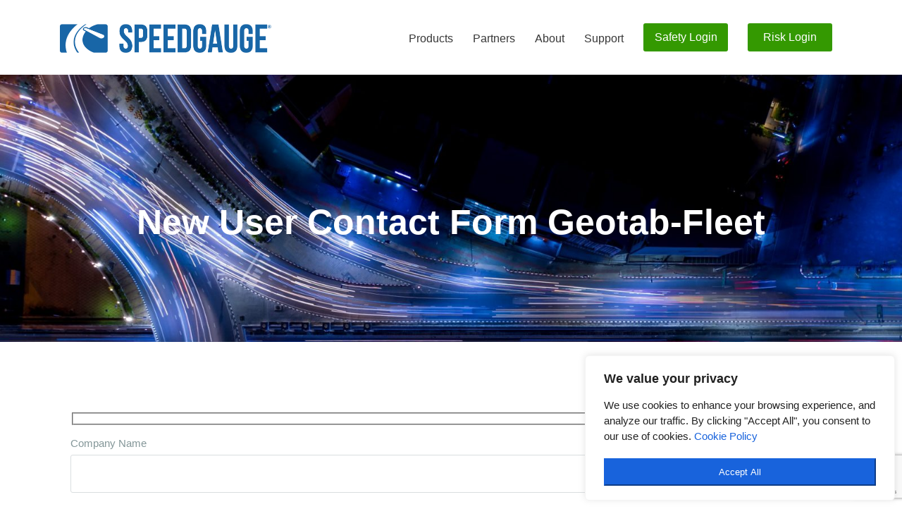

--- FILE ---
content_type: text/html; charset=utf-8
request_url: https://www.speedgauge.net/new-user-contact-form-geotab-fleet
body_size: 16934
content:
<!DOCTYPE html><html lang="en"> <head><meta charset="UTF-8"><meta name="viewport" content="width=device-width"><link rel="icon" href="https://cdn.speedgauge.net/wp-content/uploads/2020/08/13142401/SpeedGuage-square-logo.png" sizes="32x32"><link rel="icon" href="https://cdn.speedgauge.net/wp-content/uploads/2020/08/13142401/SpeedGuage-square-logo.png" sizes="192x192"><title>New User Contact Form Geotab-Fleet - SpeedGauge, Inc.</title><script async="" src="https://www.googletagmanager.com/gtag/js?id=G-PLSDPRXVNW"></script> <script>(function(){const ga4Id = "G-PLSDPRXVNW";

    window.dataLayer = window.dataLayer || [];
    function gtag(){dataLayer.push(arguments);}
    gtag('js', new Date());
    gtag('config', ga4Id);
})();</script><link rel="stylesheet" href="/_astro/_path_.DmstSoPU.css"></head> <body> <header class="shadow-lg"> <div class="container flex align-center space-between"> <div class="ce-logo"> <a href="/" class="custom-logo-link" rel="home" aria-current="page"> <img width="599" height="80" src="https://cdn.speedgauge.net/wp-content/uploads/2021/03/09092708/SG_noSub_blue_lg_horizontal_600.png" class="custom-logo" alt="SpeedGauge Inc." decoding="async" srcset="https://cdn.speedgauge.net/wp-content/uploads/2021/03/09092708/SG_noSub_blue_lg_horizontal_600.png 599w, https://cdn.speedgauge.net/wp-content/uploads/2021/03/09092708/SG_noSub_blue_lg_horizontal_600-300x40.png 300w" sizes="(max-width: 599px) 100vw, 599px"> </a> </div> <style>astro-island,astro-slot,astro-static-slot{display:contents}</style><script>(()=>{var e=async t=>{await(await t())()};(self.Astro||(self.Astro={})).load=e;window.dispatchEvent(new Event("astro:load"));})();;(()=>{var A=Object.defineProperty;var g=(i,o,a)=>o in i?A(i,o,{enumerable:!0,configurable:!0,writable:!0,value:a}):i[o]=a;var d=(i,o,a)=>g(i,typeof o!="symbol"?o+"":o,a);{let i={0:t=>m(t),1:t=>a(t),2:t=>new RegExp(t),3:t=>new Date(t),4:t=>new Map(a(t)),5:t=>new Set(a(t)),6:t=>BigInt(t),7:t=>new URL(t),8:t=>new Uint8Array(t),9:t=>new Uint16Array(t),10:t=>new Uint32Array(t),11:t=>1/0*t},o=t=>{let[l,e]=t;return l in i?i[l](e):void 0},a=t=>t.map(o),m=t=>typeof t!="object"||t===null?t:Object.fromEntries(Object.entries(t).map(([l,e])=>[l,o(e)]));class y extends HTMLElement{constructor(){super(...arguments);d(this,"Component");d(this,"hydrator");d(this,"hydrate",async()=>{var b;if(!this.hydrator||!this.isConnected)return;let e=(b=this.parentElement)==null?void 0:b.closest("astro-island[ssr]");if(e){e.addEventListener("astro:hydrate",this.hydrate,{once:!0});return}let c=this.querySelectorAll("astro-slot"),n={},h=this.querySelectorAll("template[data-astro-template]");for(let r of h){let s=r.closest(this.tagName);s!=null&&s.isSameNode(this)&&(n[r.getAttribute("data-astro-template")||"default"]=r.innerHTML,r.remove())}for(let r of c){let s=r.closest(this.tagName);s!=null&&s.isSameNode(this)&&(n[r.getAttribute("name")||"default"]=r.innerHTML)}let p;try{p=this.hasAttribute("props")?m(JSON.parse(this.getAttribute("props"))):{}}catch(r){let s=this.getAttribute("component-url")||"<unknown>",v=this.getAttribute("component-export");throw v&&(s+=` (export ${v})`),console.error(`[hydrate] Error parsing props for component ${s}`,this.getAttribute("props"),r),r}let u;await this.hydrator(this)(this.Component,p,n,{client:this.getAttribute("client")}),this.removeAttribute("ssr"),this.dispatchEvent(new CustomEvent("astro:hydrate"))});d(this,"unmount",()=>{this.isConnected||this.dispatchEvent(new CustomEvent("astro:unmount"))})}disconnectedCallback(){document.removeEventListener("astro:after-swap",this.unmount),document.addEventListener("astro:after-swap",this.unmount,{once:!0})}connectedCallback(){if(!this.hasAttribute("await-children")||document.readyState==="interactive"||document.readyState==="complete")this.childrenConnectedCallback();else{let e=()=>{document.removeEventListener("DOMContentLoaded",e),c.disconnect(),this.childrenConnectedCallback()},c=new MutationObserver(()=>{var n;((n=this.lastChild)==null?void 0:n.nodeType)===Node.COMMENT_NODE&&this.lastChild.nodeValue==="astro:end"&&(this.lastChild.remove(),e())});c.observe(this,{childList:!0}),document.addEventListener("DOMContentLoaded",e)}}async childrenConnectedCallback(){let e=this.getAttribute("before-hydration-url");e&&await import(e),this.start()}async start(){let e=JSON.parse(this.getAttribute("opts")),c=this.getAttribute("client");if(Astro[c]===void 0){window.addEventListener(`astro:${c}`,()=>this.start(),{once:!0});return}try{await Astro[c](async()=>{let n=this.getAttribute("renderer-url"),[h,{default:p}]=await Promise.all([import(this.getAttribute("component-url")),n?import(n):()=>()=>{}]),u=this.getAttribute("component-export")||"default";if(!u.includes("."))this.Component=h[u];else{this.Component=h;for(let f of u.split("."))this.Component=this.Component[f]}return this.hydrator=p,this.hydrate},e,this)}catch(n){console.error(`[astro-island] Error hydrating ${this.getAttribute("component-url")}`,n)}}attributeChangedCallback(){this.hydrate()}}d(y,"observedAttributes",["props"]),customElements.get("astro-island")||customElements.define("astro-island",y)}})();</script><astro-island uid="24yvzG" prefix="r1" component-url="/_astro/Nav.by1UYEM7.js" component-export="Nav" renderer-url="/_astro/client.BPIbHqJh.js" props="{&quot;menuItems&quot;:[1,[[0,{&quot;key&quot;:[0,&quot;cG9zdDo2MQ==&quot;],&quot;parentId&quot;:[0,null],&quot;label&quot;:[0,&quot;Products&quot;],&quot;path&quot;:[0,&quot;/products&quot;],&quot;uri&quot;:[0,&quot;/products&quot;],&quot;children&quot;:[1,[[0,{&quot;key&quot;:[0,&quot;cG9zdDo1OTY=&quot;],&quot;parentId&quot;:[0,&quot;cG9zdDo2MQ==&quot;],&quot;label&quot;:[0,&quot;Safety Center&quot;],&quot;path&quot;:[0,&quot;/products/safety-center-products&quot;],&quot;uri&quot;:[0,&quot;/products/safety-center-products&quot;],&quot;children&quot;:[1,[]]}],[0,{&quot;key&quot;:[0,&quot;cG9zdDoyNDgz&quot;],&quot;parentId&quot;:[0,&quot;cG9zdDo2MQ==&quot;],&quot;label&quot;:[0,&quot;Driver Center&quot;],&quot;path&quot;:[0,&quot;/products/safety-center-products/safety-center-driver-app&quot;],&quot;uri&quot;:[0,&quot;/products/safety-center-products/safety-center-driver-app&quot;],&quot;children&quot;:[1,[]]}],[0,{&quot;key&quot;:[0,&quot;cG9zdDoyNDky&quot;],&quot;parentId&quot;:[0,&quot;cG9zdDo2MQ==&quot;],&quot;label&quot;:[0,&quot;Forward View&quot;],&quot;path&quot;:[0,&quot;/products/forwardview&quot;],&quot;uri&quot;:[0,&quot;/products/forwardview&quot;],&quot;children&quot;:[1,[]]}],[0,{&quot;key&quot;:[0,&quot;cG9zdDoyNTM2&quot;],&quot;parentId&quot;:[0,&quot;cG9zdDo2MQ==&quot;],&quot;label&quot;:[0,&quot;Safety Stream&quot;],&quot;path&quot;:[0,&quot;/products/safety-stream&quot;],&quot;uri&quot;:[0,&quot;/products/safety-stream&quot;],&quot;children&quot;:[1,[]]}],[0,{&quot;key&quot;:[0,&quot;cG9zdDoxNjA3&quot;],&quot;parentId&quot;:[0,&quot;cG9zdDo2MQ==&quot;],&quot;label&quot;:[0,&quot;Certified&quot;],&quot;path&quot;:[0,&quot;/products/speedgauge-certified&quot;],&quot;uri&quot;:[0,&quot;/products/speedgauge-certified&quot;],&quot;children&quot;:[1,[]]}]]]}],[0,{&quot;key&quot;:[0,&quot;cG9zdDoxNzk=&quot;],&quot;parentId&quot;:[0,null],&quot;label&quot;:[0,&quot;Partners&quot;],&quot;path&quot;:[0,&quot;/partners&quot;],&quot;uri&quot;:[0,&quot;/partners&quot;],&quot;children&quot;:[1,[[0,{&quot;key&quot;:[0,&quot;cG9zdDo1OTg=&quot;],&quot;parentId&quot;:[0,&quot;cG9zdDoxNzk=&quot;],&quot;label&quot;:[0,&quot;Telematics Providers&quot;],&quot;path&quot;:[0,&quot;/partners/tsps-partners&quot;],&quot;uri&quot;:[0,&quot;/partners/tsps-partners&quot;],&quot;children&quot;:[1,[]]}],[0,{&quot;key&quot;:[0,&quot;cG9zdDo1OTk=&quot;],&quot;parentId&quot;:[0,&quot;cG9zdDoxNzk=&quot;],&quot;label&quot;:[0,&quot;Insurance and Risk&quot;],&quot;path&quot;:[0,&quot;/partners/insurance-channel&quot;],&quot;uri&quot;:[0,&quot;/partners/insurance-channel&quot;],&quot;children&quot;:[1,[]]}]]]}],[0,{&quot;key&quot;:[0,&quot;cG9zdDo4ODE=&quot;],&quot;parentId&quot;:[0,null],&quot;label&quot;:[0,&quot;About&quot;],&quot;path&quot;:[0,&quot;/about-speedgauge&quot;],&quot;uri&quot;:[0,&quot;/about-speedgauge&quot;],&quot;children&quot;:[1,[[0,{&quot;key&quot;:[0,&quot;cG9zdDo4ODc=&quot;],&quot;parentId&quot;:[0,&quot;cG9zdDo4ODE=&quot;],&quot;label&quot;:[0,&quot;Team&quot;],&quot;path&quot;:[0,&quot;/about-speedgauge&quot;],&quot;uri&quot;:[0,&quot;/about-speedgauge#myHeader&quot;],&quot;children&quot;:[1,[]]}],[0,{&quot;key&quot;:[0,&quot;cG9zdDoxNjQ1&quot;],&quot;parentId&quot;:[0,&quot;cG9zdDo4ODE=&quot;],&quot;label&quot;:[0,&quot;Newsroom&quot;],&quot;path&quot;:[0,&quot;/about-speedgauge/news&quot;],&quot;uri&quot;:[0,&quot;/about-speedgauge/news&quot;],&quot;children&quot;:[1,[]]}]]]}],[0,{&quot;key&quot;:[0,&quot;cG9zdDoxMDg=&quot;],&quot;parentId&quot;:[0,null],&quot;label&quot;:[0,&quot;Support&quot;],&quot;path&quot;:[0,&quot;/support&quot;],&quot;uri&quot;:[0,&quot;/support&quot;],&quot;children&quot;:[1,[]]}],[0,{&quot;key&quot;:[0,&quot;cG9zdDo3NjE=&quot;],&quot;parentId&quot;:[0,null],&quot;label&quot;:[0,&quot;&lt;span class=\&quot;link-inner\&quot;&gt;Safety Login&lt;/span&gt;&quot;],&quot;path&quot;:[0,&quot;/login&quot;],&quot;uri&quot;:[0,&quot;/login&quot;],&quot;children&quot;:[1,[]]}],[0,{&quot;key&quot;:[0,&quot;cG9zdDo3NjM=&quot;],&quot;parentId&quot;:[0,null],&quot;label&quot;:[0,&quot;&lt;span class=\&quot;link-inner\&quot;&gt;Risk Login&lt;/span&gt;&quot;],&quot;path&quot;:[0,&quot;/insurance/login&quot;],&quot;uri&quot;:[0,&quot;/insurance/login&quot;],&quot;children&quot;:[1,[]]}]]]}" ssr client="load" opts="{&quot;name&quot;:&quot;Nav&quot;,&quot;value&quot;:true}" await-children><div><nav role="navigation" class="mainmenu flex flex-wrap items-center justify-between p-6 hide-menu"><ul class="flex items-center justify-end flex-grow container"><li><a href="/products" class="cursor-pointer p-4 ml-2 text-white has-children">Products</a><button aria-label="Open Products Navigation" class="dropdown-btn"><span class="chevron"></span></button><ul class="dropdown-menu flex items-center justify-end flex-grow hide-menu" aria-label="Products navigation"><li class="menu-item menu-item-type-post_type menu-item-object-page nav-item"><a class="cursor-pointer p-4 ml-2" title="Safety Center" href="/products/safety-center-products">Safety Center</a></li><li class="menu-item menu-item-type-post_type menu-item-object-page nav-item"><a class="cursor-pointer p-4 ml-2" title="Safety Center" href="/products/safety-center-products/safety-center-driver-app">Driver Center</a></li><li class="menu-item menu-item-type-post_type menu-item-object-page nav-item"><a class="cursor-pointer p-4 ml-2" title="Safety Center" href="/products/forwardview">Forward View</a></li><li class="menu-item menu-item-type-post_type menu-item-object-page nav-item"><a class="cursor-pointer p-4 ml-2" title="Safety Center" href="/products/safety-stream">Safety Stream</a></li><li class="menu-item menu-item-type-post_type menu-item-object-page nav-item"><a class="cursor-pointer p-4 ml-2" title="Safety Center" href="/products/speedgauge-certified">Certified</a></li></ul></li><li><a href="/partners" class="cursor-pointer p-4 ml-2 text-white has-children">Partners</a><button aria-label="Open Partners Navigation" class="dropdown-btn"><span class="chevron"></span></button><ul class="dropdown-menu flex items-center justify-end flex-grow hide-menu" aria-label="Partners navigation"><li class="menu-item menu-item-type-post_type menu-item-object-page nav-item"><a class="cursor-pointer p-4 ml-2" title="Safety Center" href="/partners/tsps-partners">Telematics Providers</a></li><li class="menu-item menu-item-type-post_type menu-item-object-page nav-item"><a class="cursor-pointer p-4 ml-2" title="Safety Center" href="/partners/insurance-channel">Insurance and Risk</a></li></ul></li><li><a href="/about-speedgauge" class="cursor-pointer p-4 ml-2 text-white has-children">About</a><button aria-label="Open About Navigation" class="dropdown-btn"><span class="chevron"></span></button><ul class="dropdown-menu flex items-center justify-end flex-grow hide-menu" aria-label="About navigation"><li class="menu-item menu-item-type-post_type menu-item-object-page nav-item"><a class="cursor-pointer p-4 ml-2" title="Safety Center" href="/about-speedgauge#myHeader">Team</a></li><li class="menu-item menu-item-type-post_type menu-item-object-page nav-item"><a class="cursor-pointer p-4 ml-2" title="Safety Center" href="/about-speedgauge/news">Newsroom</a></li></ul></li><li><a href="/support" class="cursor-pointer p-4 ml-2 text-white">Support</a></li><li><a href="/login" class="cursor-pointer p-4 ml-2 text-white"><span class="link-inner">Safety Login</span></a></li><li><a href="/insurance/login" class="cursor-pointer p-4 ml-2 text-white"><span class="link-inner">Risk Login</span></a></li></ul></nav><button aria-label="Open Navigation" class="menu-btn-wrapper"><span class="menu-btn"></span></button></div><!--astro:end--></astro-island> </div> </header> <main>  <div> <div class="banner" style="background-image: url(https://cdn.speedgauge.net/wp-content/uploads/2020/09/cropped-AdobeStock_287186814-for-clearinghouse-header-scaled-1.jpeg);"> <h1>New User Contact Form Geotab-Fleet</h1> </div> </div> <section class="section-padding-100" id="site-content"> <div class="container"> <div class="flex-row"> <div class="content"> 


 <script src="https://www.google.com/recaptcha/api.js?render=6Ldu2MgaAAAAADfXyEzcHcUE0Kp2s86n66arpr0F"></script> <script>(function(){const sitekey = "6Ldu2MgaAAAAADfXyEzcHcUE0Kp2s86n66arpr0F";

  document.addEventListener('DOMContentLoaded', (event) => {
    const wpcf7_recaptcha = {
        sitekey: sitekey,
        actions: {homepage: "homepage", contactform: "contactform"}
     };

    const { homepage, contactform } = wpcf7_recaptcha.actions;

    const execute = (options) => {
      const { action, func, params } = options;

      grecaptcha
        .execute(sitekey, {
          action,
        })
        .then((token) => {
          const event = new CustomEvent('wpcf7grecaptchaexecuted', {
            detail: {
              action,
              token,
            },
          });

          document.dispatchEvent(event);
        })
        .then(() => {
          if (typeof func === 'function') {
            func(...params);
          }
        })
        .catch((error) => console.error(error));
    };

    grecaptcha.ready(() => {
      execute({
        action: homepage,
      });
    });

    document.addEventListener('change', (event) => {
      execute({
        action: contactform,
      });
    });

    if (typeof document.wpcf7 !== 'undefined' && typeof document.wpcf7.submit === 'function') {
      const submit = document.wpcf7.submit;

      document.wpcf7.submit = (form, options = {}) => {
        execute({
          action: contactform,
          func: submit,
          params: [form, options],
        });
      };
    }

    document.addEventListener('wpcf7grecaptchaexecuted', (event) => {
      const fields = document.querySelectorAll(
        'form.wpcf7-form input[name="_wpcf7_recaptcha_response"]'
      );

      for (let i = 0; i < fields.length; i++) {
        let field = fields[i];
        field.setAttribute('value', event.detail.token);
      }
    });
  });
})();</script><script>(()=>{var e=async t=>{await(await t())()};(self.Astro||(self.Astro={})).only=e;window.dispatchEvent(new Event("astro:only"));})();</script><astro-island uid="2n6H0I" component-url="/_astro/WordPressForm.DiI9pcRf.js" component-export="WordPressForm" renderer-url="/_astro/client.BPIbHqJh.js" props="{&quot;path&quot;:[0,&quot;new-user-contact-form-geotab-fleet&quot;],&quot;formId&quot;:[0,&quot;wpcf7-f1138-o1&quot;],&quot;readonly&quot;:[0,false]}" ssr client="only" opts="{&quot;name&quot;:&quot;WordPressForm&quot;,&quot;value&quot;:&quot;react&quot;}"></astro-island> </div> </div> </div> </section>  </main> <footer class="main-footer"> <div class="container"> <div class="flex-row"> <div class="footer-section"> <h2 class="widget-title"><a href="mailto:info@speedgauge.net">info@speedgauge.net</a></h2> </div> <div class="footer-section"> <h2 class="widget-title"><a href="tel:14154831470">+1 415 483 1470</a></h2> </div> <div class="footer-section"> <h2 class="widget-title"><a href="/privacy-policy" target="_blank">Privacy Policy</a></h2> </div> </div> </div> <div class="copyright-wrapper"> <div class="container"> <div class="copyright-bar"> <div class="content center">
Copyright 2025. Driven Data Holdings Inc. All rights reserved
</div> </div> </div> </div> </footer> <astro-island uid="8Ju2y" component-url="/_astro/CookieConsent.CdIlRdgc.js" component-export="CookieConsentWrapper" renderer-url="/_astro/client.BPIbHqJh.js" props="{}" ssr client="only" opts="{&quot;name&quot;:&quot;CookieConsentWrapper&quot;,&quot;value&quot;:&quot;react&quot;}"></astro-island> </body></html>

--- FILE ---
content_type: text/html; charset=utf-8
request_url: https://www.google.com/recaptcha/api2/anchor?ar=1&k=6Ldu2MgaAAAAADfXyEzcHcUE0Kp2s86n66arpr0F&co=aHR0cHM6Ly93d3cuc3BlZWRnYXVnZS5uZXQ6NDQz&hl=en&v=PoyoqOPhxBO7pBk68S4YbpHZ&size=invisible&anchor-ms=20000&execute-ms=30000&cb=rou8x52jxa6
body_size: 48823
content:
<!DOCTYPE HTML><html dir="ltr" lang="en"><head><meta http-equiv="Content-Type" content="text/html; charset=UTF-8">
<meta http-equiv="X-UA-Compatible" content="IE=edge">
<title>reCAPTCHA</title>
<style type="text/css">
/* cyrillic-ext */
@font-face {
  font-family: 'Roboto';
  font-style: normal;
  font-weight: 400;
  font-stretch: 100%;
  src: url(//fonts.gstatic.com/s/roboto/v48/KFO7CnqEu92Fr1ME7kSn66aGLdTylUAMa3GUBHMdazTgWw.woff2) format('woff2');
  unicode-range: U+0460-052F, U+1C80-1C8A, U+20B4, U+2DE0-2DFF, U+A640-A69F, U+FE2E-FE2F;
}
/* cyrillic */
@font-face {
  font-family: 'Roboto';
  font-style: normal;
  font-weight: 400;
  font-stretch: 100%;
  src: url(//fonts.gstatic.com/s/roboto/v48/KFO7CnqEu92Fr1ME7kSn66aGLdTylUAMa3iUBHMdazTgWw.woff2) format('woff2');
  unicode-range: U+0301, U+0400-045F, U+0490-0491, U+04B0-04B1, U+2116;
}
/* greek-ext */
@font-face {
  font-family: 'Roboto';
  font-style: normal;
  font-weight: 400;
  font-stretch: 100%;
  src: url(//fonts.gstatic.com/s/roboto/v48/KFO7CnqEu92Fr1ME7kSn66aGLdTylUAMa3CUBHMdazTgWw.woff2) format('woff2');
  unicode-range: U+1F00-1FFF;
}
/* greek */
@font-face {
  font-family: 'Roboto';
  font-style: normal;
  font-weight: 400;
  font-stretch: 100%;
  src: url(//fonts.gstatic.com/s/roboto/v48/KFO7CnqEu92Fr1ME7kSn66aGLdTylUAMa3-UBHMdazTgWw.woff2) format('woff2');
  unicode-range: U+0370-0377, U+037A-037F, U+0384-038A, U+038C, U+038E-03A1, U+03A3-03FF;
}
/* math */
@font-face {
  font-family: 'Roboto';
  font-style: normal;
  font-weight: 400;
  font-stretch: 100%;
  src: url(//fonts.gstatic.com/s/roboto/v48/KFO7CnqEu92Fr1ME7kSn66aGLdTylUAMawCUBHMdazTgWw.woff2) format('woff2');
  unicode-range: U+0302-0303, U+0305, U+0307-0308, U+0310, U+0312, U+0315, U+031A, U+0326-0327, U+032C, U+032F-0330, U+0332-0333, U+0338, U+033A, U+0346, U+034D, U+0391-03A1, U+03A3-03A9, U+03B1-03C9, U+03D1, U+03D5-03D6, U+03F0-03F1, U+03F4-03F5, U+2016-2017, U+2034-2038, U+203C, U+2040, U+2043, U+2047, U+2050, U+2057, U+205F, U+2070-2071, U+2074-208E, U+2090-209C, U+20D0-20DC, U+20E1, U+20E5-20EF, U+2100-2112, U+2114-2115, U+2117-2121, U+2123-214F, U+2190, U+2192, U+2194-21AE, U+21B0-21E5, U+21F1-21F2, U+21F4-2211, U+2213-2214, U+2216-22FF, U+2308-230B, U+2310, U+2319, U+231C-2321, U+2336-237A, U+237C, U+2395, U+239B-23B7, U+23D0, U+23DC-23E1, U+2474-2475, U+25AF, U+25B3, U+25B7, U+25BD, U+25C1, U+25CA, U+25CC, U+25FB, U+266D-266F, U+27C0-27FF, U+2900-2AFF, U+2B0E-2B11, U+2B30-2B4C, U+2BFE, U+3030, U+FF5B, U+FF5D, U+1D400-1D7FF, U+1EE00-1EEFF;
}
/* symbols */
@font-face {
  font-family: 'Roboto';
  font-style: normal;
  font-weight: 400;
  font-stretch: 100%;
  src: url(//fonts.gstatic.com/s/roboto/v48/KFO7CnqEu92Fr1ME7kSn66aGLdTylUAMaxKUBHMdazTgWw.woff2) format('woff2');
  unicode-range: U+0001-000C, U+000E-001F, U+007F-009F, U+20DD-20E0, U+20E2-20E4, U+2150-218F, U+2190, U+2192, U+2194-2199, U+21AF, U+21E6-21F0, U+21F3, U+2218-2219, U+2299, U+22C4-22C6, U+2300-243F, U+2440-244A, U+2460-24FF, U+25A0-27BF, U+2800-28FF, U+2921-2922, U+2981, U+29BF, U+29EB, U+2B00-2BFF, U+4DC0-4DFF, U+FFF9-FFFB, U+10140-1018E, U+10190-1019C, U+101A0, U+101D0-101FD, U+102E0-102FB, U+10E60-10E7E, U+1D2C0-1D2D3, U+1D2E0-1D37F, U+1F000-1F0FF, U+1F100-1F1AD, U+1F1E6-1F1FF, U+1F30D-1F30F, U+1F315, U+1F31C, U+1F31E, U+1F320-1F32C, U+1F336, U+1F378, U+1F37D, U+1F382, U+1F393-1F39F, U+1F3A7-1F3A8, U+1F3AC-1F3AF, U+1F3C2, U+1F3C4-1F3C6, U+1F3CA-1F3CE, U+1F3D4-1F3E0, U+1F3ED, U+1F3F1-1F3F3, U+1F3F5-1F3F7, U+1F408, U+1F415, U+1F41F, U+1F426, U+1F43F, U+1F441-1F442, U+1F444, U+1F446-1F449, U+1F44C-1F44E, U+1F453, U+1F46A, U+1F47D, U+1F4A3, U+1F4B0, U+1F4B3, U+1F4B9, U+1F4BB, U+1F4BF, U+1F4C8-1F4CB, U+1F4D6, U+1F4DA, U+1F4DF, U+1F4E3-1F4E6, U+1F4EA-1F4ED, U+1F4F7, U+1F4F9-1F4FB, U+1F4FD-1F4FE, U+1F503, U+1F507-1F50B, U+1F50D, U+1F512-1F513, U+1F53E-1F54A, U+1F54F-1F5FA, U+1F610, U+1F650-1F67F, U+1F687, U+1F68D, U+1F691, U+1F694, U+1F698, U+1F6AD, U+1F6B2, U+1F6B9-1F6BA, U+1F6BC, U+1F6C6-1F6CF, U+1F6D3-1F6D7, U+1F6E0-1F6EA, U+1F6F0-1F6F3, U+1F6F7-1F6FC, U+1F700-1F7FF, U+1F800-1F80B, U+1F810-1F847, U+1F850-1F859, U+1F860-1F887, U+1F890-1F8AD, U+1F8B0-1F8BB, U+1F8C0-1F8C1, U+1F900-1F90B, U+1F93B, U+1F946, U+1F984, U+1F996, U+1F9E9, U+1FA00-1FA6F, U+1FA70-1FA7C, U+1FA80-1FA89, U+1FA8F-1FAC6, U+1FACE-1FADC, U+1FADF-1FAE9, U+1FAF0-1FAF8, U+1FB00-1FBFF;
}
/* vietnamese */
@font-face {
  font-family: 'Roboto';
  font-style: normal;
  font-weight: 400;
  font-stretch: 100%;
  src: url(//fonts.gstatic.com/s/roboto/v48/KFO7CnqEu92Fr1ME7kSn66aGLdTylUAMa3OUBHMdazTgWw.woff2) format('woff2');
  unicode-range: U+0102-0103, U+0110-0111, U+0128-0129, U+0168-0169, U+01A0-01A1, U+01AF-01B0, U+0300-0301, U+0303-0304, U+0308-0309, U+0323, U+0329, U+1EA0-1EF9, U+20AB;
}
/* latin-ext */
@font-face {
  font-family: 'Roboto';
  font-style: normal;
  font-weight: 400;
  font-stretch: 100%;
  src: url(//fonts.gstatic.com/s/roboto/v48/KFO7CnqEu92Fr1ME7kSn66aGLdTylUAMa3KUBHMdazTgWw.woff2) format('woff2');
  unicode-range: U+0100-02BA, U+02BD-02C5, U+02C7-02CC, U+02CE-02D7, U+02DD-02FF, U+0304, U+0308, U+0329, U+1D00-1DBF, U+1E00-1E9F, U+1EF2-1EFF, U+2020, U+20A0-20AB, U+20AD-20C0, U+2113, U+2C60-2C7F, U+A720-A7FF;
}
/* latin */
@font-face {
  font-family: 'Roboto';
  font-style: normal;
  font-weight: 400;
  font-stretch: 100%;
  src: url(//fonts.gstatic.com/s/roboto/v48/KFO7CnqEu92Fr1ME7kSn66aGLdTylUAMa3yUBHMdazQ.woff2) format('woff2');
  unicode-range: U+0000-00FF, U+0131, U+0152-0153, U+02BB-02BC, U+02C6, U+02DA, U+02DC, U+0304, U+0308, U+0329, U+2000-206F, U+20AC, U+2122, U+2191, U+2193, U+2212, U+2215, U+FEFF, U+FFFD;
}
/* cyrillic-ext */
@font-face {
  font-family: 'Roboto';
  font-style: normal;
  font-weight: 500;
  font-stretch: 100%;
  src: url(//fonts.gstatic.com/s/roboto/v48/KFO7CnqEu92Fr1ME7kSn66aGLdTylUAMa3GUBHMdazTgWw.woff2) format('woff2');
  unicode-range: U+0460-052F, U+1C80-1C8A, U+20B4, U+2DE0-2DFF, U+A640-A69F, U+FE2E-FE2F;
}
/* cyrillic */
@font-face {
  font-family: 'Roboto';
  font-style: normal;
  font-weight: 500;
  font-stretch: 100%;
  src: url(//fonts.gstatic.com/s/roboto/v48/KFO7CnqEu92Fr1ME7kSn66aGLdTylUAMa3iUBHMdazTgWw.woff2) format('woff2');
  unicode-range: U+0301, U+0400-045F, U+0490-0491, U+04B0-04B1, U+2116;
}
/* greek-ext */
@font-face {
  font-family: 'Roboto';
  font-style: normal;
  font-weight: 500;
  font-stretch: 100%;
  src: url(//fonts.gstatic.com/s/roboto/v48/KFO7CnqEu92Fr1ME7kSn66aGLdTylUAMa3CUBHMdazTgWw.woff2) format('woff2');
  unicode-range: U+1F00-1FFF;
}
/* greek */
@font-face {
  font-family: 'Roboto';
  font-style: normal;
  font-weight: 500;
  font-stretch: 100%;
  src: url(//fonts.gstatic.com/s/roboto/v48/KFO7CnqEu92Fr1ME7kSn66aGLdTylUAMa3-UBHMdazTgWw.woff2) format('woff2');
  unicode-range: U+0370-0377, U+037A-037F, U+0384-038A, U+038C, U+038E-03A1, U+03A3-03FF;
}
/* math */
@font-face {
  font-family: 'Roboto';
  font-style: normal;
  font-weight: 500;
  font-stretch: 100%;
  src: url(//fonts.gstatic.com/s/roboto/v48/KFO7CnqEu92Fr1ME7kSn66aGLdTylUAMawCUBHMdazTgWw.woff2) format('woff2');
  unicode-range: U+0302-0303, U+0305, U+0307-0308, U+0310, U+0312, U+0315, U+031A, U+0326-0327, U+032C, U+032F-0330, U+0332-0333, U+0338, U+033A, U+0346, U+034D, U+0391-03A1, U+03A3-03A9, U+03B1-03C9, U+03D1, U+03D5-03D6, U+03F0-03F1, U+03F4-03F5, U+2016-2017, U+2034-2038, U+203C, U+2040, U+2043, U+2047, U+2050, U+2057, U+205F, U+2070-2071, U+2074-208E, U+2090-209C, U+20D0-20DC, U+20E1, U+20E5-20EF, U+2100-2112, U+2114-2115, U+2117-2121, U+2123-214F, U+2190, U+2192, U+2194-21AE, U+21B0-21E5, U+21F1-21F2, U+21F4-2211, U+2213-2214, U+2216-22FF, U+2308-230B, U+2310, U+2319, U+231C-2321, U+2336-237A, U+237C, U+2395, U+239B-23B7, U+23D0, U+23DC-23E1, U+2474-2475, U+25AF, U+25B3, U+25B7, U+25BD, U+25C1, U+25CA, U+25CC, U+25FB, U+266D-266F, U+27C0-27FF, U+2900-2AFF, U+2B0E-2B11, U+2B30-2B4C, U+2BFE, U+3030, U+FF5B, U+FF5D, U+1D400-1D7FF, U+1EE00-1EEFF;
}
/* symbols */
@font-face {
  font-family: 'Roboto';
  font-style: normal;
  font-weight: 500;
  font-stretch: 100%;
  src: url(//fonts.gstatic.com/s/roboto/v48/KFO7CnqEu92Fr1ME7kSn66aGLdTylUAMaxKUBHMdazTgWw.woff2) format('woff2');
  unicode-range: U+0001-000C, U+000E-001F, U+007F-009F, U+20DD-20E0, U+20E2-20E4, U+2150-218F, U+2190, U+2192, U+2194-2199, U+21AF, U+21E6-21F0, U+21F3, U+2218-2219, U+2299, U+22C4-22C6, U+2300-243F, U+2440-244A, U+2460-24FF, U+25A0-27BF, U+2800-28FF, U+2921-2922, U+2981, U+29BF, U+29EB, U+2B00-2BFF, U+4DC0-4DFF, U+FFF9-FFFB, U+10140-1018E, U+10190-1019C, U+101A0, U+101D0-101FD, U+102E0-102FB, U+10E60-10E7E, U+1D2C0-1D2D3, U+1D2E0-1D37F, U+1F000-1F0FF, U+1F100-1F1AD, U+1F1E6-1F1FF, U+1F30D-1F30F, U+1F315, U+1F31C, U+1F31E, U+1F320-1F32C, U+1F336, U+1F378, U+1F37D, U+1F382, U+1F393-1F39F, U+1F3A7-1F3A8, U+1F3AC-1F3AF, U+1F3C2, U+1F3C4-1F3C6, U+1F3CA-1F3CE, U+1F3D4-1F3E0, U+1F3ED, U+1F3F1-1F3F3, U+1F3F5-1F3F7, U+1F408, U+1F415, U+1F41F, U+1F426, U+1F43F, U+1F441-1F442, U+1F444, U+1F446-1F449, U+1F44C-1F44E, U+1F453, U+1F46A, U+1F47D, U+1F4A3, U+1F4B0, U+1F4B3, U+1F4B9, U+1F4BB, U+1F4BF, U+1F4C8-1F4CB, U+1F4D6, U+1F4DA, U+1F4DF, U+1F4E3-1F4E6, U+1F4EA-1F4ED, U+1F4F7, U+1F4F9-1F4FB, U+1F4FD-1F4FE, U+1F503, U+1F507-1F50B, U+1F50D, U+1F512-1F513, U+1F53E-1F54A, U+1F54F-1F5FA, U+1F610, U+1F650-1F67F, U+1F687, U+1F68D, U+1F691, U+1F694, U+1F698, U+1F6AD, U+1F6B2, U+1F6B9-1F6BA, U+1F6BC, U+1F6C6-1F6CF, U+1F6D3-1F6D7, U+1F6E0-1F6EA, U+1F6F0-1F6F3, U+1F6F7-1F6FC, U+1F700-1F7FF, U+1F800-1F80B, U+1F810-1F847, U+1F850-1F859, U+1F860-1F887, U+1F890-1F8AD, U+1F8B0-1F8BB, U+1F8C0-1F8C1, U+1F900-1F90B, U+1F93B, U+1F946, U+1F984, U+1F996, U+1F9E9, U+1FA00-1FA6F, U+1FA70-1FA7C, U+1FA80-1FA89, U+1FA8F-1FAC6, U+1FACE-1FADC, U+1FADF-1FAE9, U+1FAF0-1FAF8, U+1FB00-1FBFF;
}
/* vietnamese */
@font-face {
  font-family: 'Roboto';
  font-style: normal;
  font-weight: 500;
  font-stretch: 100%;
  src: url(//fonts.gstatic.com/s/roboto/v48/KFO7CnqEu92Fr1ME7kSn66aGLdTylUAMa3OUBHMdazTgWw.woff2) format('woff2');
  unicode-range: U+0102-0103, U+0110-0111, U+0128-0129, U+0168-0169, U+01A0-01A1, U+01AF-01B0, U+0300-0301, U+0303-0304, U+0308-0309, U+0323, U+0329, U+1EA0-1EF9, U+20AB;
}
/* latin-ext */
@font-face {
  font-family: 'Roboto';
  font-style: normal;
  font-weight: 500;
  font-stretch: 100%;
  src: url(//fonts.gstatic.com/s/roboto/v48/KFO7CnqEu92Fr1ME7kSn66aGLdTylUAMa3KUBHMdazTgWw.woff2) format('woff2');
  unicode-range: U+0100-02BA, U+02BD-02C5, U+02C7-02CC, U+02CE-02D7, U+02DD-02FF, U+0304, U+0308, U+0329, U+1D00-1DBF, U+1E00-1E9F, U+1EF2-1EFF, U+2020, U+20A0-20AB, U+20AD-20C0, U+2113, U+2C60-2C7F, U+A720-A7FF;
}
/* latin */
@font-face {
  font-family: 'Roboto';
  font-style: normal;
  font-weight: 500;
  font-stretch: 100%;
  src: url(//fonts.gstatic.com/s/roboto/v48/KFO7CnqEu92Fr1ME7kSn66aGLdTylUAMa3yUBHMdazQ.woff2) format('woff2');
  unicode-range: U+0000-00FF, U+0131, U+0152-0153, U+02BB-02BC, U+02C6, U+02DA, U+02DC, U+0304, U+0308, U+0329, U+2000-206F, U+20AC, U+2122, U+2191, U+2193, U+2212, U+2215, U+FEFF, U+FFFD;
}
/* cyrillic-ext */
@font-face {
  font-family: 'Roboto';
  font-style: normal;
  font-weight: 900;
  font-stretch: 100%;
  src: url(//fonts.gstatic.com/s/roboto/v48/KFO7CnqEu92Fr1ME7kSn66aGLdTylUAMa3GUBHMdazTgWw.woff2) format('woff2');
  unicode-range: U+0460-052F, U+1C80-1C8A, U+20B4, U+2DE0-2DFF, U+A640-A69F, U+FE2E-FE2F;
}
/* cyrillic */
@font-face {
  font-family: 'Roboto';
  font-style: normal;
  font-weight: 900;
  font-stretch: 100%;
  src: url(//fonts.gstatic.com/s/roboto/v48/KFO7CnqEu92Fr1ME7kSn66aGLdTylUAMa3iUBHMdazTgWw.woff2) format('woff2');
  unicode-range: U+0301, U+0400-045F, U+0490-0491, U+04B0-04B1, U+2116;
}
/* greek-ext */
@font-face {
  font-family: 'Roboto';
  font-style: normal;
  font-weight: 900;
  font-stretch: 100%;
  src: url(//fonts.gstatic.com/s/roboto/v48/KFO7CnqEu92Fr1ME7kSn66aGLdTylUAMa3CUBHMdazTgWw.woff2) format('woff2');
  unicode-range: U+1F00-1FFF;
}
/* greek */
@font-face {
  font-family: 'Roboto';
  font-style: normal;
  font-weight: 900;
  font-stretch: 100%;
  src: url(//fonts.gstatic.com/s/roboto/v48/KFO7CnqEu92Fr1ME7kSn66aGLdTylUAMa3-UBHMdazTgWw.woff2) format('woff2');
  unicode-range: U+0370-0377, U+037A-037F, U+0384-038A, U+038C, U+038E-03A1, U+03A3-03FF;
}
/* math */
@font-face {
  font-family: 'Roboto';
  font-style: normal;
  font-weight: 900;
  font-stretch: 100%;
  src: url(//fonts.gstatic.com/s/roboto/v48/KFO7CnqEu92Fr1ME7kSn66aGLdTylUAMawCUBHMdazTgWw.woff2) format('woff2');
  unicode-range: U+0302-0303, U+0305, U+0307-0308, U+0310, U+0312, U+0315, U+031A, U+0326-0327, U+032C, U+032F-0330, U+0332-0333, U+0338, U+033A, U+0346, U+034D, U+0391-03A1, U+03A3-03A9, U+03B1-03C9, U+03D1, U+03D5-03D6, U+03F0-03F1, U+03F4-03F5, U+2016-2017, U+2034-2038, U+203C, U+2040, U+2043, U+2047, U+2050, U+2057, U+205F, U+2070-2071, U+2074-208E, U+2090-209C, U+20D0-20DC, U+20E1, U+20E5-20EF, U+2100-2112, U+2114-2115, U+2117-2121, U+2123-214F, U+2190, U+2192, U+2194-21AE, U+21B0-21E5, U+21F1-21F2, U+21F4-2211, U+2213-2214, U+2216-22FF, U+2308-230B, U+2310, U+2319, U+231C-2321, U+2336-237A, U+237C, U+2395, U+239B-23B7, U+23D0, U+23DC-23E1, U+2474-2475, U+25AF, U+25B3, U+25B7, U+25BD, U+25C1, U+25CA, U+25CC, U+25FB, U+266D-266F, U+27C0-27FF, U+2900-2AFF, U+2B0E-2B11, U+2B30-2B4C, U+2BFE, U+3030, U+FF5B, U+FF5D, U+1D400-1D7FF, U+1EE00-1EEFF;
}
/* symbols */
@font-face {
  font-family: 'Roboto';
  font-style: normal;
  font-weight: 900;
  font-stretch: 100%;
  src: url(//fonts.gstatic.com/s/roboto/v48/KFO7CnqEu92Fr1ME7kSn66aGLdTylUAMaxKUBHMdazTgWw.woff2) format('woff2');
  unicode-range: U+0001-000C, U+000E-001F, U+007F-009F, U+20DD-20E0, U+20E2-20E4, U+2150-218F, U+2190, U+2192, U+2194-2199, U+21AF, U+21E6-21F0, U+21F3, U+2218-2219, U+2299, U+22C4-22C6, U+2300-243F, U+2440-244A, U+2460-24FF, U+25A0-27BF, U+2800-28FF, U+2921-2922, U+2981, U+29BF, U+29EB, U+2B00-2BFF, U+4DC0-4DFF, U+FFF9-FFFB, U+10140-1018E, U+10190-1019C, U+101A0, U+101D0-101FD, U+102E0-102FB, U+10E60-10E7E, U+1D2C0-1D2D3, U+1D2E0-1D37F, U+1F000-1F0FF, U+1F100-1F1AD, U+1F1E6-1F1FF, U+1F30D-1F30F, U+1F315, U+1F31C, U+1F31E, U+1F320-1F32C, U+1F336, U+1F378, U+1F37D, U+1F382, U+1F393-1F39F, U+1F3A7-1F3A8, U+1F3AC-1F3AF, U+1F3C2, U+1F3C4-1F3C6, U+1F3CA-1F3CE, U+1F3D4-1F3E0, U+1F3ED, U+1F3F1-1F3F3, U+1F3F5-1F3F7, U+1F408, U+1F415, U+1F41F, U+1F426, U+1F43F, U+1F441-1F442, U+1F444, U+1F446-1F449, U+1F44C-1F44E, U+1F453, U+1F46A, U+1F47D, U+1F4A3, U+1F4B0, U+1F4B3, U+1F4B9, U+1F4BB, U+1F4BF, U+1F4C8-1F4CB, U+1F4D6, U+1F4DA, U+1F4DF, U+1F4E3-1F4E6, U+1F4EA-1F4ED, U+1F4F7, U+1F4F9-1F4FB, U+1F4FD-1F4FE, U+1F503, U+1F507-1F50B, U+1F50D, U+1F512-1F513, U+1F53E-1F54A, U+1F54F-1F5FA, U+1F610, U+1F650-1F67F, U+1F687, U+1F68D, U+1F691, U+1F694, U+1F698, U+1F6AD, U+1F6B2, U+1F6B9-1F6BA, U+1F6BC, U+1F6C6-1F6CF, U+1F6D3-1F6D7, U+1F6E0-1F6EA, U+1F6F0-1F6F3, U+1F6F7-1F6FC, U+1F700-1F7FF, U+1F800-1F80B, U+1F810-1F847, U+1F850-1F859, U+1F860-1F887, U+1F890-1F8AD, U+1F8B0-1F8BB, U+1F8C0-1F8C1, U+1F900-1F90B, U+1F93B, U+1F946, U+1F984, U+1F996, U+1F9E9, U+1FA00-1FA6F, U+1FA70-1FA7C, U+1FA80-1FA89, U+1FA8F-1FAC6, U+1FACE-1FADC, U+1FADF-1FAE9, U+1FAF0-1FAF8, U+1FB00-1FBFF;
}
/* vietnamese */
@font-face {
  font-family: 'Roboto';
  font-style: normal;
  font-weight: 900;
  font-stretch: 100%;
  src: url(//fonts.gstatic.com/s/roboto/v48/KFO7CnqEu92Fr1ME7kSn66aGLdTylUAMa3OUBHMdazTgWw.woff2) format('woff2');
  unicode-range: U+0102-0103, U+0110-0111, U+0128-0129, U+0168-0169, U+01A0-01A1, U+01AF-01B0, U+0300-0301, U+0303-0304, U+0308-0309, U+0323, U+0329, U+1EA0-1EF9, U+20AB;
}
/* latin-ext */
@font-face {
  font-family: 'Roboto';
  font-style: normal;
  font-weight: 900;
  font-stretch: 100%;
  src: url(//fonts.gstatic.com/s/roboto/v48/KFO7CnqEu92Fr1ME7kSn66aGLdTylUAMa3KUBHMdazTgWw.woff2) format('woff2');
  unicode-range: U+0100-02BA, U+02BD-02C5, U+02C7-02CC, U+02CE-02D7, U+02DD-02FF, U+0304, U+0308, U+0329, U+1D00-1DBF, U+1E00-1E9F, U+1EF2-1EFF, U+2020, U+20A0-20AB, U+20AD-20C0, U+2113, U+2C60-2C7F, U+A720-A7FF;
}
/* latin */
@font-face {
  font-family: 'Roboto';
  font-style: normal;
  font-weight: 900;
  font-stretch: 100%;
  src: url(//fonts.gstatic.com/s/roboto/v48/KFO7CnqEu92Fr1ME7kSn66aGLdTylUAMa3yUBHMdazQ.woff2) format('woff2');
  unicode-range: U+0000-00FF, U+0131, U+0152-0153, U+02BB-02BC, U+02C6, U+02DA, U+02DC, U+0304, U+0308, U+0329, U+2000-206F, U+20AC, U+2122, U+2191, U+2193, U+2212, U+2215, U+FEFF, U+FFFD;
}

</style>
<link rel="stylesheet" type="text/css" href="https://www.gstatic.com/recaptcha/releases/PoyoqOPhxBO7pBk68S4YbpHZ/styles__ltr.css">
<script nonce="fW-ifnRN6fswIEbmVMggMw" type="text/javascript">window['__recaptcha_api'] = 'https://www.google.com/recaptcha/api2/';</script>
<script type="text/javascript" src="https://www.gstatic.com/recaptcha/releases/PoyoqOPhxBO7pBk68S4YbpHZ/recaptcha__en.js" nonce="fW-ifnRN6fswIEbmVMggMw">
      
    </script></head>
<body><div id="rc-anchor-alert" class="rc-anchor-alert"></div>
<input type="hidden" id="recaptcha-token" value="[base64]">
<script type="text/javascript" nonce="fW-ifnRN6fswIEbmVMggMw">
      recaptcha.anchor.Main.init("[\x22ainput\x22,[\x22bgdata\x22,\x22\x22,\[base64]/[base64]/[base64]/[base64]/[base64]/[base64]/[base64]/[base64]/[base64]/[base64]\\u003d\x22,\[base64]\\u003d\\u003d\x22,\x22esK1wqx6w5PCsX/CpMKWWcKGY8O9wrwfJcOZw4RDwpbDjMOubWMbYcK+w5lATsK9eEDDt8OjwrhqY8OHw4nCpCTCtgkHwpE0wqdbT8KYfMKwKxXDlWZIacKswprDu8KBw6PDtcKuw4fDjyPChnjCjsKDwo/CgcKPw47CpTbDlcKTBcKfZljDh8OqwqPDjMOHw6/Cj8OQwokXY8KowqdnQzMowrQhwpwTFcKqwobDjV/Dn8Kbw7LCj8OaLmVWwoMgwq/CrMKjwpIjCcKwO17DscO3wofCkMOfwoLCtQnDgwjCtcOkw5LDpMOrwr8awqV6PsOPwpcxwqZMS8Onwr4OUMKxw4VZZMKuwpF+w6hmw4/CjArDuD7Co2XCvcOLKcKUw7ZswqzDvcOCGcOcCgIJFcK5fyppfcOuKMKORsOCCcOCwpPDjEXDhsKGw5bCvDLDqANMajPCthEKw7lMw4Inwo3CrDjDtR3Ds8KHD8Okwohkwr7DvsK2w43Dv2p5RMKvMcKFw6DCpsOxGw92KWXCtW4AwqLDgHlcw53CjVTCsGpRw4M/MkLCi8O6wqIUw6PDoEV3AsKLJMKjAMK2VgNFH8KYWsOaw4RKWBjDgVbClcKbS0JHJw9swroDKcK9w6h9w47CsFNZw6LDnBfDvMOcw6/DoR3DnBvDpwdxwrjDrSwie8OUPVLCrSzDr8KKw7gRCztYw4sPK8OvYsKNCW8hKxfCoEPCmsKKPsOYMMOZeXPCl8K4aMONck7CpCHCg8KaCsO4wqTDoDMaVhUCwrbDj8Kqw6/DgsOWw5bCrMKofyt/w57DunDDtsO/wqohemzCvcOHcgl7wrjDh8Kpw5gqw4zCvi0lw54MwrdkVk3DlAggw4jDhMO/OcKkw5BMNidwMjzDscKDHm3CvMOvEHFdwqTCo0NIw5XDisO3V8OLw5HCiMOkTGkXKMO3wrILdcOVZn8dJ8OMw5jCt8Ofw6XCiMKMLcKSwpUoAcKywrHCvgrDpcOLSnfDiw8lwrtwwp/CmMO+wqxHeXvDu8OhCAx+GEZ9wpLDvWdzw5XCnMKHSsOPLnJpw4A/I8Khw7nCqcOSwq/CqcOCb0R1JCxdK3IYwqbDuGdSYMOcwpM5wplvH8K3DsKxC8KZw6DDvsKuE8OrwpfCnsKuw74ew68Hw7Q4dcKTfjNgwqjDkMOGwp/Cn8OYwovDh0nCvX/Dp8OLwqFIwpjCu8KDQMKUwoZnXcOSw4DCohMdEMK8wqoSw58fwpfDh8Khwr9uLcKxTsK2wonDlzvCmk7DhWRwfg88F0nCoMKMEMO5BXpAE2TDlCNHHj0Rw4cTY1nDohAOLjzCgjF7wr1KwppwMMOYf8Oawr7DmcOpScKFw5cjGhc3ecKfwrPDsMOywqh9w4k/w5zDkMK5W8OqwrgCVcKowoc7w63CqsO/w7lcDMKjO8Ojd8Oaw4xBw7pkw4FFw6TCuisLw6fCg8KTw69VEsKCMC/CpsK4Ty/ChkrDjcOtwqPDhjUhw5jCj8OFQsODWsOEwoIJQCRSw5/Dp8OYwqc/ak/DocKjwrbCq00Zw4bDhcOFS1zDlsORISXCt8OMHxDCn1ExwpzCtAjDqWVMw5F/[base64]/CosKQw7DDlsObwqnCmsKkaQstw4gUYCTDm8KewoHCisOVwpnCmsO8woHCsTzDhGZUwpLDqsKAWTJuRBDDuW9awrDCpsKgwr3DqH/DoMK9w6R+w43CmcKtw7xsJsKAwpnCkwrDpgDCmXFSSDrCkWYGdw0Iwp1rbcO+QT5bSD3DoMO3w7dtw4lxw77DmCvDpUzDl8K/wp/CncKVwq90UcORX8KtHXpPJMKOw7nCmRJgCH7Di8KsYlnCjMKjwo0Qw4nDskXDlyrCimbCo2HCrcOCZcKXe8O0PMOTLsKaE1kRw6AKwq1vXsOOD8O4Pg4Zw4XCg8KswqjDoRtGw6cfw5HCmsK2wrcNfcO1w5/CmDbCklnDh8KXw6tjVMKGwqYIw67Di8KbwpLDuFDCvDhYMMOfwoBzDMKIDsKcEjRuZCh8w5bDo8K1TlEUVsOOwr4pw7Y1w5cKGmtMWSs+UsK9ZsKVw6nDosOcwr/DqHzDq8OnPsKBL8KMHcKhw6bCl8Kcw7DCkR3CjWQLClByfgDDgsKDY8O+L8KBDsKgwog2MDsBUmnCiRDDtW1owoLDhUBhJ8KWwoHCksOxwrlzw4o0wozDgcKlw6fCk8O3DMOOw7TDjMO/w61YQjfDjcO1w7vCjsKBMiLDt8KAwpPDoMKEfhbDu01/wpl3ZcO/worDpSIYw7wnHMK5LVsnQCo4wovDnlkqDsOJY8KgJ3YeWGpQF8OVw67CnsKddsKGPB9wAHzCuwcra3fCj8KTwo/Do2TDvH7DksO2wqnCtmLDqyzCucOBN8OpJsKMwqjDucO/M8K6PcOaw7/DmRfCjm/Cs3Iaw6zCu8OEAQR/wqzDpiNfw4oQw5BGwqZaHnccwokEw694exxkT0/DulLDjcOkZhlAwoE9biLCkFIUeMKLF8OMw7TCjhHCksKZwoTCusOQUMOMbz3CsQlvw5/[base64]/[base64]/CqsKSwocAJ3JGW8OiwrLDjsKqJsOFWMKdwo0nKMO9w6bDmsKDEhJbw7LCjhoQVkxnwrjCl8KUSMKwfw/Cqgh/[base64]/DvhdjXjlUXVAwA8K4w7IwOyPCgMKqw6sLw4QORsOvH8KvMj4QH8OBwrxjw45yw5rCvsKOW8OoBSHDqsO7IMOiwp3DqQYKw4PDnxXDuj/[base64]/ClsOIWRsbAcKFIArDijbClj7Cp8K9SMK9w7fDvMOlX3fCp8Kjw6sBBMKUw6vDsH/[base64]/CosObwonDpcOpeRnDhcK+w73CpznDv8KtHsKgw4DCvMKswrbChTIBF8KQanR0w6h4wp5uwo4Yw5p9w7bDuGYjFsO0wo5Yw4FQCWsIw5XDiAnDu8KswrTCmGPCi8Odw6/CrMO0by8QHRVSbxYBE8KEw4jChcKzwq9xIHlTEsKWwoc3c27DoFB0fUjDpT4NP0k3wr7DoMKwUDB1w6xxw6Z9wqTCjG3DicOgCVjDqcOmwrxPwpMVwqcJw5fCiyhZA8OAVMOfwrkHw6V/KcKGfAQlfkvDkA7Ct8O0wr3CuSBQw4zClSDDrcK4VBbCrMOcEMKkw7EzOBjCrCNUaHHDnsK1fsOrwrgvwrtCDQprwo3CkMK7CsKfwqpWwojCp8KmcMOIbg4UwrYacMKBwoPCvTDCicK/M8OuWSfDnCJoOsKXwo4Dw7jChsO0AHx5A2trwrpAwrQMDcKdw5oTwpHDrF8Ew5vCsg45wr/CoicHbMONw5zCjcOyw6bDuiZKIEvCg8OfcTdSZ8KAIjjDikzCvsO9fF/CrS48fnHDkQHCvMKBwpDDnMOFLkbCtghLwovDnQ8ZwrDCmcKLwrI6wofDgBYNfC3DnsOlw49fEsOdworDrlfDqcOQckjCqVVDwojCgMKewq8LwrYbAcKfJEdzfMKKwqktNMOBVsOTwo7Cr8OPw5/CoxMYPMKuMsK4ZDXDvG4UwqYhwrApeMOXwofChDrCiGNJacKvbcKNwooWMUoTBTsIQMKDwo3CoHrDksKywrHCoikJCXE0bzpWw5cgwpPDi1dnwqrDpkvDtXXDpMKaH8KhDsORwoVLT3/DpcKVFgvDlcOOwozCjwnDlXpLwovChBNVw4XDjAPCj8Otw7FGwpPDqcOjw4JcwpAswrl9w5EbEcKqBMOgMmLDv8KYFwUFIMKowpU0w7XDjjjCgxZywrzCuMONwrRPO8KLEWrDrcOLP8O2Sw7CiQfDocKdCn0xDD/CgsOfHlTCtMOiwojDpDbChh3DjMK9wrZLJCYsC8OFdktbw5Yjw7BLfsKVw7NgS2fDkcOww7PDtcOYW8OawoZDcArCiBXCs8O5U8Kiw4bDg8O9wrbCoMO4w6jCt2BJwrw6VFnCoxpWQE/DkRfCscKkw4LDkFUNwpBSw7ABwr8XVsOWUcOVNn7DrcKyw4BIMRJkd8O7NjYLUcKwwqUcS8O4DMKGccKac17Dm2BtGcKtw4V/wr7DlcKywpPDu8KDESEvwqBEPsOww6TDusKRKcK0G8Kow6dpw6lDwoPDgnfCisKaNz00WGXDi07CsnN9QiNYfk/CkUnDn2jCjsOdchVYLcKtwoXCvmHDlR7DucKgwpXCvsOKwqJaw5FuXirDu0bCpwPDvAnDkQTChcOeC8K7V8KXw4XDl2kuVCTCiMOVwrNSw6MCICbCsAQfBAZQw6Q7Gh1gw48uw6TDhsO2wolFe8KmwqVGC3NRY1zCqMKBM8O/AMOgUnpywq1aMsKlQXtYwqkWw5Usw6nDm8OCwrsKRg/CoMKsw4DDiB94M10YQcKEJHvDkMKewoRBUsKTYV05K8O7FsOuw58nHkwYUMOKbkHDtRjCpMOaw5zCi8OfcsO4wr4sw7fDtMKJPBnCrsKOVsOCWDR0d8OnL2vDsEUHwqzDsj3Dtm/Cti3Dgw7DnEpUwo3DugvDmMOfByQdBsOMwoVfw4Iew5DDhR4Rw7JtBcO7QnLCncKWL8K3ZDjCtHXDhzUZFRE1HcOmDsO0wostw5hXRMOjwpzDljAJPG3DrsKKwpxYI8KTOHDDqcOnwpPCm8KWwpJmwox5GmZGDl/CtwHCv0XClHbCkMKPZcO1TcKoFFvCnMOWTWLCmSspDgDDmsKcO8KrwoABEnsZZMO3UcKcwqwvdMKfw7jDm0oPHwHCtQRawqkRworCrFvDtDFsw4JpwpjCuXzCscOlY8KCwrvDjAR/wrXCtHJbd8K/[base64]/PMOTWgfCvcOLYMOPGi/Cg348w53Cr8Ogw4PDtMKRwoMDI8KdKi/Dg8Kuw4Qrw63CqjbDksOLHsOFD8OuTsKsAURMwo1LBcOCNVbDqcObWBbDoWLDox4bRsKaw5QXwpp1wqsSw49/woVQw69SDE4/wqZ7w4pNAWzDh8KAEcKuScKAI8KhS8OdMn7Donc3wpZ2IjrCl8OHdXtRX8OxahTClcKJbcOqwrjCvcK8aBTClsKnOhLDnsK4w4jCucK1wrMkWsODw7UyM1jCnAjCjxrCl8OhXsOoBMOYf01RwpPDlwhRwpLCqTEPdcOFw446Xngzwp/Do8OqHMOrKhEEei/Di8Kww6VYw4PDjFvDlHPCsD7DlGpdwonDqMOIw5ctAMOsw6HDmsKjw6YqA8KVworCvcKyVcOrfsKnw58YBylkwqfDj1jDuMOHccOwwpkFwoNRPsOELcOYwoohwp8xWQXCuwZ8w4nDi1wQw7UZJX/ChsKWw63Cg17CqhhpS8OIaAnCpMOuwpjCpMO4wqTCo38uJMKSwqw6d0/CscOdwoNDHzIow5rCv8KZFsOrw6sDahrCmcKgwqZ/w4AJVsKew7/DkMOYwqPDhcOCYXHDl3BeGHnDi1BeZxUEYcOlw6o8f8KER8KHQ8KKwp5bUMKTwqNtLsOeT8KpR3QawpHCh8K7ZsObeh8THcOoOMO6w5/[base64]/[base64]/CksO2bD1YVSfDo8KTHcKeXA7DsiMXEkDCjycyw57DtgHCq8OKw5gPwr8CXmBcesKDw74BGn12wrnCvwgJw7vDr8Oxbhtdwqpkw5PDlcOwMsK5w6nDmEMqw5/DksOXVGjCqsKYw7DCuxwtDnpVw7Z7L8KodCrDpRXDiMKdc8KfXMOiw7vClzXCsMKlc8KMw5fCgsKBe8Ogw4hIw7zCl1ZEfsKZw7ZFNivDoFfDg8KawoLDmcOXw45kwr3CmQFAP8ODw75Owrxsw7RzwqrChMKYMsK6wpzDp8KlC2c4VQ/[base64]/CpDUzw78SwpBUJsKKS24VwqfDr8OGNUdUwq8yw4PDsRNsw4HCsC4yfhDCqxw1SsKOw5jDtm9mEsOYV0IKCMOmdCstw4XCgcKRUiPDo8O2wrPDlEomwp/DpMKpw4Irw6vDpcO/[base64]/wpfCksKnw7bDqsO0w6Q0wqVSZsOWw51lTj/Dn8OPKMKkwqsqwpLCil/Dk8Kgw4jDuX/Cn8KEa0o0w6HDlkwoYTwOflVrLTpawo7CmwYrB8O5HMK8Czo6esKbw6HCmE5EbGfCqAleH14hFmbDilPDvjPCoirCk8KAA8OAb8K0CMKvJMO+Yl4VdzFge8O8Pn8Sw6zDjsK1ccObwpNww7cxw7LDqcOswqQcw4/DpiLCssKuMcKRwrRWEixSFBXCuDoAIAzDtCHCu3ssw5kRwoXCjQkJCMKqQcO3G8KWw5/[base64]/Eg8LF8KRCyzCt8OQw51nw4xlwrYdwpbDgsO7e8KVw7zCgsKxw7cdQH7Dt8Kvw6fCh8KxHAVow6DCssK/OnnCjMO6wprCp8OBw5PCscK0w6Ezw4fCh8KuYcOqScOwMSHDtEnCo8KLQS3CmcOnw4nDg8O5Emsza2Yaw614w6dNw6Zqw41NFhHDl17DrgLDg3gXWsKIISoTwqcTwrHDqzXCkcOawqZMZsKZYX/[base64]/Dkw41RsOLZsOywog9wqTCk8KGaMOHw6bDun7DiRbConvDoEbDscOSDXjDgDFIMGLCusOEwqDDucOnw7/Cn8OAwrTDmRdaQzFPwo3DkyFvTUc9NEI8T8OYwrHCjQQKwqzDhwpowoFCd8KSB8OFwrDCu8OifSLDr8KlB2EbwpDDn8OGejsHw6Nqd8O4wr3DssOswp8Tw6t7w53Cu8OPAMKuBzgHd8OIwr4LwrLCncKiVMOTwpvDkhvCtcKff8O/bcO+wqgsw4PCkDUnw7/DiMOKwo/CkAHCq8OkWMKnAHBTOjISW0Njw4UpdsKNJ8Ogw7/[base64]/DqDrDkcKvf8OTQH/DrcOkS8KSF3tPe8K2YsOuw4vDl8KtfcKZwqzDlcK9ZsOfw7tZw6nDkcKJw4hpFGPChcOrw4tHXcOvfW3CqsO6DQXDsw4rasOXA2XDtiM7BMO/NcOfbMKsfW49UUxCw6nDiUQJwoUVD8OGw4jCkcOfw7JDw7NUwoTCuMOFF8OAw4N3YRHDr8OuJsOXwpQTw4gJw4nDqsOzwrEVwpDDr8KSw6NhwpfDhsKywpPCusKuw7VGc3/DmsOcDMKhwrrDm3kxwqzDkQt9w4MAwpk8J8Kzw7A8w6lsw63CuglawqDCtcO0RlrDjzgiMR8Kw5B3EMKcU1o7w59Sw7/[base64]/[base64]/[base64]/PRPClcKJc8KFch3DiQ0WwonDjmLCtSZRw4/CjcOHB8OSHAHDn8O1wo1CIsOTw6TDjC8hw7QqFsOhd8OGw53Ds8OjMMKjwrBQFcOGO8O0HGxpwq3DhjHDtybDni/CnGPCmgtPWnArck97wqTDmcOMwplzSMKiTsKIw6HDuVDCoMKPwqEFLsK+YndSw4Fyw6QKbcOpHSMlwrFyFMKzUcOEUwTCoV19VsOkFGjDrDxhJMO3YcOswpFJJ8KgXMOnMcOAw4AxVCMTawvCrUrCkRXCnH1rLgfDp8Kowr/DssOWI0jChz3ClsO8w4vDqiTCgMOKw5FiJVDCs39RG3rCgcKxcltSw73Ck8KgTxJpRcKwaE3DmMKGTk/DrMKkwqNjHzpSVMOLYMKLSRxBCXTDpm3CgiYYw6bDnsKvwqgbdwTDmUVFSsKWw4fDrwvConrDmcOZccKuw6kMH8KnMU9Ww6NnB8OENUJnwrLDvnIjfmJQw77DrlUowpkbw7gSVAIMaMKNw5BPw6RceMKDw5knNsK/HsKXMQfCqsO+NgkIw4XCnMOjWCtaMhTDlcO3w7JDKTU9w7w8woPDrMKGf8OVw4s1w6/DiXnDhcKLwrvDusOZfMO4UMK5w6DDgMKtDMKVNcKwwqbDqCbDpSPCg2hXVwvCtsObw7PDumjCs8OLwq5sw6rCi2Iew4LDticbecK1UVfDm2PDlwjDujbDiMKkw5oGbcOyZ8O6McOzM8OJwqPCp8KMw45qw5Nhw6hKe0/DoTXDt8KnY8Ogw4cqwr7DiWrDl8KCID4zfsOoaMKwYUbCrcOGORwuNMO3wrxwFUbDklsRw5gmJcOqIkkqw4HDsVrDi8O5w4A2M8OSwqHCsFYkw7t+aMKlEjDCln/Dmn8VNgDClsOtwqDCjxQCOEMUCcOUwrErwrUfw47DgkloIRHCjkLDvcOURHHDs8OXwp13w49QwoRtw5toQcOGbGxML8O7wrrDrjcEw6nDg8K1wo9QN8OKA8KNwphSwrvDigrCt8KUw7HCucKEwo9Xw5fDhMKvTz4Nw7TCu8Khw4cBTsORSQcWw44/cEjDpsOLw6Zxd8OIUgd+w5fConliUWFQAcOXw77DiWRAw4UBd8KxPMOZwoDDgQfCoizCh8KlcsOFS3PCk8OlwrHCjGUnwqB1w5M0BsKrwqc+cFPCl0wnEB9QVsKjwpHCpSZ2fAIXwqbCgcKfTsKFw5/[base64]/DonV0w5RBwrPCpsK4wrTCoEdDE8Kyw43CosKiR8OGd8KqwrYowpXDv8OCOMKRPsKyUMKBLTXClywXw77DlsKawqXDoxTCpsKjw6lnL2PDhUpxw6ddV1fCnSDDuMOCQUR6d8KhD8KowqnCtF5Tw7rCsybDnD3Cm8OpwodzLGnDscKUMTJ3wpNkwqowwq/DhsKgEDI9wprCisKJwq0XS3HDtMOPw7zCowJzwpLDh8KcATpWJsOABsOXwprDtSPDk8KPwr3Cl8OCRcOXGsK3U8OSw73CtWPDnEBiwqPChB1CDjNQwpp7b3Ulw7fCqUzDhMO/KMO7JcKPLsOzwojCu8KYSMOJwpDCnMKLbsOUw6DDvcKqfhjDsTTCvnHCkjUlRhsnw5HDjhTCmcOWw6zCk8Kvwqh9FsKTwqhqNxFGwrtVw5pMwrbDv2INw4zCuy4VW8OXwrXCsMKVQW7Ci8OaDMO1BsK/GBgmKEPDs8KuS8KowpVTw7nCujoNwq5sw6/DgMODYWMVNhtew6DDux3DvT7DrGvDrsKHBcOkw5fDhhTDvMKmcBzDqxJRw7IZTMO/w67Dn8OkUMOTwovCjcOkMmvCsTrClh/CmCjDqAMGwoMbecO1G8KXwpE7IsKxwrPCqsO9w7AZDXrDgMO1IHpJcMOfScOzdh7DmnLCgMOGwq0ic3vDgwBowoBHN8ODK1BEwqTCrsOUIsKrwpHCvz50P8KAZ3EbVcKxcT/[base64]/CoHNbR8OZw53DnGXDhsK4HT3DhCNEw7LDqsKAwo8jwpEsWMKwwqvDrcKsAV9wQAvCvBsWwpwvwpJ0H8Kzw7HCtMOQw5sjwqQ1XzZGUELCnMOoO1rCnMK+WcK6QifCocKgw4nDq8KLP8Okwrc/ZSY/wqrDoMOOf1LCssOww4DCkcOQwoATLcKmZEEnDx1rAMOuTsKQLcO6BCDCtzvCvsOgw79odDzDhMONw7XCpBpxCsOrwoF8w5RLw5s/wrHCsEEoSGbDoGDDtMKbZMOswpwrwqjDosKow4/DiMKMJSA3ZlXClAQJw4nCuDYqd8KmKMKVw5PChMOPwrXDnMK3woEbQ8OvwoTCncKacsKVw6I4K8Klw6bCmMKWYcKjERLCtwbDiMO0wpdlUEYIW8Kuw5rDv8K7woFJwr55w5oowqhXwq46w6FVKMKWDXQ/worDgsOgworCu8KXQAA1wp7CoMOPwqZMdyvCnMOawo4/R8K2WwZLc8KfJSFKwp5ELMKwKgBKf8KiwptBAMKsbjvCil8+w4t8wpnDnMOfw5fDm0rCqcORHMKnwqTCmcKVPC3DrsKQw5jClwfCnkEFwpTDqkUPwp1uXjHCq8K/wqTDgm/CrUXChcKMwqVkw6U8w4Qxwosgw4zDsxw1BMOLQ8Ojw4DCkj99w4pRwogDAMOowq/[base64]/[base64]/Do8OQwqIEw60IdGLDuxgsTGDCnsOMU8O2MMKNwq/[base64]/[base64]/[base64]/ClFNfLynDrMOUwo/DqsO5wotWTsOtM0TCuVnDqG5fw5leYcKuDR1gw7Nbwq7DnsONwpdnZEEmw4YXQn/CjMKBWjBkOls+fUhnFBV/[base64]/CjQQRXEMab8Ofw5nDi8KifcKzwqs+A8KDKMKVwr4qwpFTScOSw7cWwqTDv2oCZSACwrvCo2zDoMKXNWnCvcOzwpQfwqzCgx/[base64]/[base64]/aMOrQ8KxKMOXU8KxNsOLwr9xwrBlOxLDrCQbOk3ClirDhi0IwpcyEC1sU2UEMxDClcKTdcKMIcKRw4DDmibClTzDrMOowqzDq1Z6w6jCr8Olw64ABMKMRsO/wrLCohTCkBfCnhMHecK3QFnDpBxbAMKpw7syw5VBa8KSXzIYw7rCqid3Rz0cw7vDqsKvPS3CpsKPwoDDi8Ouw6YxIVJBwrzCrMKmw590LcKvw6fDrMK8A8Kmw7bCmcKawrDCtlUcG8KQwrxRw5p+PcKvwofCtsKEEx/CmcOvfBLChMOpLA7CnMKiwonDvHDDpjXCl8OVwqVqw4vCk8OSD0/DlQzCnVfDrsOTwq3DuTnDojQIw4p+AMO6WMK4w4jDgibDghrDhWXDnwlpLmMhwo8IwovCqw8OUMOKHMKEw6ldVWg8wrg9K2PDgRbCpsOcwr/[base64]/CmSjDv8Krw7oBesOqaTXClMOKw4JiVW1qwpszTcO3wrDCvX/DqsOawoPCkBLDpsKnWnrDlEPCnhfCtA9mFsKtQsKCSMKGeMOCw59MbsKWQVNGwqtXecKuw5nDkzEsJX5zVXkgwo7DlMK3w6FgZsK3YwgUb0EidMKzfkx6Iy9IUQpJwoIGQ8OywrR0wqnCrsOgwp14OBNlC8KdwpklwqXDqcOwdcO9WMOgw47Ci8KfAV0Dwp/CscKhJMKZNMKnwrPChMOmw7VsR1ADc8OwQB5xIAYcw6XCscKWR0hqeFxHOMKAwqNNw6xSw6EzwqI4wrfCt0cWBMOKw74gBMO+wpTCmRc0w4LDgXnCscKJcnXCvMOzUy0ew61Qw4h8w4lhUsKXfMOlC1XCtMOtM8KAAjQHY8K2wq4nw6AGAsKmaicSwp/CtzEqLcOocQnDthfCvcKaw7vDgyRmbsK8QsKoAA7CmsOEDQTDosO1azHDksKYQ1rClcKENSfDsTrDlV/CtknDiEzDqXsBwqHCssKlacKww6chwqRzwoDChsKxHCZyL3EEwr/DjsK5wosxwrLCtlrCkjF3G0jCosKxWQLDk8KJBRLDk8OfHEzDsTrCqcO7BynDigHDusKfw54vV8OWCEhWw7lIw4nCv8Kaw6RTKDgew77DpsKkA8OFwo/DlsO1w4BYwrMPKgQDfwrDosKLXV7DrcOlw5HCmGLCqTLCtsKMLsKRw6x9wo3Cp2pbGwZMw5zCkxDDmsKIw4bClGYiwpYCw7NmScOvwoTDkMOdCsO5wrFPw7Fhw7BTHBdGNyXCq33Do2XDqMO9OMKPCTsxw65jNsOFLFVTw5/CvsK4Qm7CuMKSKUhtc8Kxa8OwNUnDrkMWw6NvM0HCkwcMDFvCocKqCcO+w7LDn1kMw7sFw4M4wq7DvSEvwpnDvsKhw5AkwoPDscKwwq8NcsOgwqLCpR0/[base64]/c8K7WTnDvjZZw7BfACvDpcKCw67CjMOlEVgvw7HDimBGZyjCoMKdwpDCp8Obw4DDncOUw5rDnsOjw4Z1R23Ds8K1bH8sJ8OJw6Inwr7Ds8O5w73Dr0jDpcKuwpjCrMKcw5cuQ8KDNV/DgcKodMKCb8OBw5TDkRVOwql6wrUpcMK0Vw3DgcK5w4nCklrCtMO9wr7Cn8O2Tz4Nw6zCkMKQwovCiW9GwrsDc8KNw4UIIsORwoMvwrZDBVtbf37DmxRDeHBNw6Vuwp3Dk8KCwqzCiSFhwpV/[base64]/CmFRqG8KVw6w/azvCkD0Fw54SGGNRw5rCmGtawqHDvMOAUsK2wpPCp3fDk3w7woPDqwxiLjMCJALDk3gmGcOyUwXDmMKgwppWZnMywrIEwoMtCUnDtcKeUnhBTW8ew5bCrMOxEArCq3jDv0UnRMOXdsKwwpkvwoDCq8OXw4bCv8O5w4k4E8KWwpdKOMKtwrbCqV7CoMKPwrrDmFATw6/Dh2zCqzHCj8O8YynDsUJEwrLCgDUxwpzDp8KFw4PChT/CmMKKw6FmwrbDvQnCrcKbJS8Zw7vDt2vCv8KgXcOQf8ORFU/ChlFiK8OITsO2WzLClsO7w6dQKETCr0oYT8K5w6/DpMKXQsOVNcObbsKpw6/DpRbDpQnDgsKpMsKFwrp2woHDvQt7fk7DskzCplNRSwhswoLDn3nCvcOqMCDDgMKmYcKdUMKJR17CpsK/[base64]/CjVdUwqnDqijCn8OsHENqNsOqw4/[base64]/CmjJNw6Bmw4LCosKcJGrCksOHaFjCs8KuwrjCrMK+wqPDrMOZD8O6JF3CjMOOC8KFw5MdHTvCisOowpUtJcKvwo/DpUUrAMKxJ8K2wp3CqcKFMgHChsKcJ8KJwrbDuwvCmCnDkcORGAAYwoXDk8Oaez87wp5owokNS8OGwrBmbcKNw43DrRLDmhUTEMOZw5LCqRdhw5nCjBk1w4NNw6YSw6gDJgHDtAvDhh/DgMOGZcOsCcOmw4LCl8K0wrQZwpPDicKePMONw5pxw6pKUxsUJDwYwrHCmsKYCj7CpMOYZsKuE8OdVFrCkcOUwrHCtEQzcyXDrsKUVMOSwogufz7Ds2ZXwq/DuxDCgmHDm8OyYcOWU0DDvRrCpjXDqcOHw47Co8Ojw5zDpGMRwrTDt8KXDsOhw5Nbd8K+acOxw4kGGcK1wo0/Y8Kqw5/CuBszJjbCgcOpdDV9w6F5w5/CnsKZH8ONwqJ/[base64]/CiMOhWgFXeMOURWTCr8KucMOIVcOuwrViYC7DisKjJMKRGsODwpHCqsKHwpDDkjDCkUA+YcOPJ2/DkMKawoEywo/CscK6wq/Clg4hw7pDw7jCihvCmHldHjkeTcOew53Dj8OyCcKWfcOLRMOWTwNQQCp3KsKbwp5BZA7DusKmwp3CmHUTw6nCtAlPKsK5X3bDl8KawpPDvcOjSl9sEsKLQ1/CnCUOw6jCpsKlOsOWw4PDjwXCjBLDuTfDiQDCs8OMw4zDuMKhw7EiwqDDlFbDtMK2PDNqw7wGwr/DncOkwrjDmMOXwothw4fDq8KgKmnCnGHCl3FnEcO2bMORJXg8EQTDinkXw4M1wrDDlREIwpMfw4hlGj/Dm8KDwqbDscOjY8OiPcOUURvDiHLCm1TCisKXd1jDhsKXTDkDwpPDoDbCr8O0w4DDsRDDkX8owpZ8F8O3dm5nw5kjPibCmcKQw6Bnw7EVVwfDjHJawr87wp7CskvDvcKRw5hJdj/DqSfChMK9DsKGw5pbw6YAMcOqw4HCgkPCvx3DtMONa8OATETDqRgqAsOoORNDw4HCusOjZRjDssKXw4VlQS7Ct8K4w7/DnsOyw7JSAwvCtAfCnsKtCjxMDMOOHsK0w4HCiMKZMG4Jwr8sw53CgMOoVcK6W8Kmwq8FdwTDrmRLbcOCwpJWw4jDmcOWZsKIwo7DvSRwf2XDs8KCw77Cl2fDm8O/[base64]/[base64]/DncOXwphfwpJ8K0Y1Ln5Pw5zCpMKIwqpyM2LDugTDvcOgw7TDsxvDt8OqOC/[base64]/CrcOtwofDnV/Ch8OXf0lNwptyElJRw43CnyJHw7tww6ooYsKjbVAxwr5+CMOewqkraMKWwo3CpcORwooOw4fCucOIWMKDw63DtcORYcOLYMKPw7w8w4nDniNpDkjChxYsRj/CkMODw4/DqcOpwr7Dg8Ozwr7Dugw9wqLDrsOUw7DDrGAQNcOiSWsOZwTCnCvDrknCvMOvWcO6fCshDsOEwppSWcKQNMOgwr4LRcK0wqHDqMK7woQAQGwMSm8GwrvDsBRAP8ObZwPClsKZVAjDvyHChcO3wqQhw6HCk8OEwqgAbMKpw6cJw4/CjWTCscO7wpEsesOZTRLDhMOvdCtjwp9nf3bDoMKxw77DuMOCwoghKcO6JSh2w74pw6w3w57DiGAtC8OSw6rDocOJw7zCk8K7wrXDizBPwqTCjcOTwqljUMKhwptfw7zDrWDCqcKvwoLCsUkMw79YwofCig/CuMKCwrVkfsO6woHDk8OLTivClDJQwrLCvk9dSMOBwo5HY0fDiMK9S27Cq8OYCMKWF8ORJcKxIW/[base64]/[base64]/fA1Twq1Zw7PDky/[base64]/DsMKyT8O6JinClFTDoUbDusOKZlsbw6HCqcOLd3vDtFcSwprCtsKgw5rDuHFNw6VhETPCo8ONwqIAwqd6wohmwrfCjynCvcKJWizCg20WBm3DkcOPw73Dm8K6Qm4iw4HCt8OTw6BQwpBBwpN7FBXDrhXDh8K+wr3DhMKww4cpwrLCv1TCo0prw7bCgcKXdXJ/w7g8w7LCkiQlccOCdcOJUsOQQsOAwrbDrC/DucOswqHDtVE9asKEYMKjRnXCjwwsfsKIDcOgwp7DoFtbaHTCkcOuwovDg8Oyw50gHV3CmQDCmUdcHXxfwphQF8Oyw6nCrsKUwozCgMOXwoHCk8KjOcK+w4gJCsKNGhRcZ2DCusOXw7B/wpoKwoEzfcK/[base64]/w6hiwoHCjMOSwpDCocOQwo7CgsOywrDDmsOaw64oRQFYWXXCrsKwFTt3woc1w5YswobChxLCqMOlKX7CrhfDnn7CkHdEZyrDkTwLdjMqwoQmw7gnWizDr8Ozw5PDvsO1Mi1Zw6ZnEMO/w7ICwp9Oc8Kjw7XChQplw4RNwrfCoQltw5Zpw63DrzDDmRvCsMOWw4PCjcKUK8OUwqLDkm94w6k/wppXwr5Me8KEw6dPDUZ5CAHDl1bCtMOZw5nCixzDncKyLirDtcOjw7/CicOPw6/Cg8KXwrRjwqI/[base64]/Cs8KDXcKDORB4wpQmw4HCssK1w57Dtx1CJntcWk59w4BJwpUAw5MWBMKRwoh4woszwp/CmMOuOMKzKApMfRPDgcO1w7k1D8KGwqMoYMOuwr1SH8O+BsOZesO0C8KhwqjDoxPDvcOXdEpoMcOJw6MhwrnCqX5cecKnwoJPETnCiSYfEhoXSRzCk8Ohw6TDkyDDm8KAw48mwpgxw7tscMOIwr0iwp4Rw7/DmCNQesO1w7Y6wokhwrXCp1wyLmHCvsODWTE3w5LCssOawqvDjnbDt8K0NWIlFE8rw7c6wqTCuRfCt1s/wpdCRy/Cn8KSScKzWMKdwr7DtMOJwrbCnBzCh38Zw6DDpsKhwqtGV8KqN0vDtsOZUV7DizJQw6kJwrsOCRHCnVd7w4LCmsKywrpxw5EFwr/Co2s1X8KYwrwjwoRSwogbdSDCqFbDtAFiwr3Ch8KKw4bDvGJIwr1GNEHDpRbDlMOOUsKswoXDuhDCpcOzwp8Pwq8Dw5BNAUnCrHsRMMKRwrVTV2nDlsKZwpJxw798T8KPZMKaYCxlw7ETw78Uw6shw61ww7dkwrTDusKEPcOCfsOmw5VrR8KiWMKewr9/wr/Cm8OTw5nDqEDDtcKTZgQxQ8K1wo3DusKOM8KWwpjClR80w4wlw4Fvw5/DnkfDgsOKa8OZCsKyf8KeNsO7EcKlw4nCjknCp8Kbw5rCmljCkVbCpSvDhSrDuMOLwrosFMOiO8KXJ8Kpw7RWw5kZwqMAw45Yw5gjwo5pHWEGUsKcwqc5woPCpRd0QTU5w5zDu0k/w6hmwocYwpjDiMOBw6jCs3M5w6xINMK0DcO5U8KfWcKsT2PChAxcblpSwr/CvcOIecOZciTDicK3ZMOOw4Zwwr/CgyjCmcO7wr3CmR3CqMK2w6XDlRrDsELCjcOxw57DvsOAHsKGE8KUw4tgOcKTwoUNw67CqMKZCMOMwoXDh0BwwqzDqRANw5x9wpzCiQ0ewo3DrMOVw4NjNsKzLcOOWC/DtV9+fVsGFsOfbMK7w4olIGrDjgvCsCvDtcO6w6fDsgUaw5vDs3bCv0TCvMKxDsOjfMKzwrHDmcKoesKow7/CvcKpB8KJw6tuwpg/H8K/[base64]/Cl1ANTzXDkCVdw7rDksOvwrNrwojCjlo0DMKoZ8OEdwwvw7k2w7HDrsOweMOewooKw707ecKmwoE3aDxdE8KBAsKFw6jDlsOJKcO4Q3jDom9+AgELcnQzwpvCssOhVcKiOMO2w4TDjz7Cgm/CvCtJwoNlw4nDi3paFDN5VsORCQJOwo7DkX/Cn8KBwrpcwoPCgsOEw4TCkcKQwqgTwrnCrg0Pw4fCoMO8wrHCucO6w6HDrjsJwph2w5XDicOFwpfDhE/Cj8OYw5hEEX8eGUHDs1xDYCDDsRfDrzpzdcKdwo/Ds23CjmxPP8KGwoJ8D8KGFyXCs8KHw7l4LsO6ejfCrsO9wr/DmcOTworDjzrCiEs7SQE0wqXDjMOlD8KxUE5ENsK6w4d5w7rCnsOXwq3CusKAwrjClcKnUXrDnGgjwo4Xw5HCgsKYPRPCjx4RwqwPwp7CjMOAw67ChAAKwo3DlEg6wqRDVFzDtMKqwr7DksOqVWR5d1MQw7TCqMOiZUTCuQoOwrXCj04fwpzDp8O1O0PCvT/DsVjCun7DjMKaTcKWw6dcK8KvHMO+w5MPGcO+wpI8QMKsw7QoHVTDs8OtJ8O5w7ZGw4FYL8KUw5TDqcKrwrrDn8OhfBcuSEQdw7EOT3LDpj5gw7vDgEMHSDjDncK/OlIsBGvDmsO4w50gwqPDk2zDlVnDnx/CgMKBUmM6aQkOMCkwdcKIwrBOISc9D8OpbcOWK8Kaw5UiAG4RZhJIwoDCrMOTQX4YHBPDjMK/w5AZw7nDoypzw6Ukeww6X8KCwpkLMcKrD2dKwpbDhMKTwrRNwoMHw5RxIsOLw4LChMKFZ8KtOVlaw77ClsORw7HDrhnDiQPDmcOcRMOYL2oHw4/Ch8KVwrEvFmRPwrHDuWPCm8O0TMKpwqBhXjTDsg3CtERnwplRDjw/w7hrw43DlsK3O2zCinTCosOtZDTDhg/[base64]/CocKOw7PCqjRZBMKTwqDDiGjDisKaw48nw49SGUnCqcK6w7TDgXnCgcObe8OQFhRXwofDt2MQbnlCwpV2wo3CgsOcwqfDi8Ocwp/DljTCs8Khw7A/w7kuw54xL8Ouw5LDvlvCt1/DjRZfAcOgPMKqdCs3wp02K8OOwqQtw4RGUMKIwp4aw4kIB8O4w4h+XcOrK8O8wr8bwowXIMOBwq5qcAlRVXFAw6JnJgrDiHl3woHCvWDDvMKdZBPCncKGwqjDu8Oswrw7wq5zKB4gDydVAsO/w4Y3XEgVwoZ2X8OywonDssOxcyrDosKUw79YBCjCiTMvwrlqwp1BE8KYwqzCoS8cdsOGw4ptwofDmCHCjcO8M8KkAcOwPFDDmT/[base64]/CiMONwqs/worDrjHChMO1woHDtE/CrR7Ct0s6w7jDrBd8w4PDsgnDgzQ4wrHDhG7Cn8OOTXvDnsOKwqlOZsOpMWExBMKFw69kw7HCmcKyw5/[base64]/DjhwgIArCnGtzaMOwRwXCrWctw4XCqMKHwpgbN0PCn0Q2DMKgDsOpwonDmBfDu2jDm8O9BcKVw4/CgsOtwqFxAzHDrcKkSsOhw4tfK8Ojw6w3wrTCmcKmBMKLwp8rw5U9JcO+WkvCi8OawpJMw7TCjsKuw7TCncObSRPDjcKvOEjDpljCihXCr8O8w6V0V8OeWH9HCgpmCRURw5/[base64]/Dl24swqfCr0nDj8Oew5E9Dy/DisKdwrg8WBnDk8OOCMOobMO2w7sgwrg+NT3DssO6LMOEPsOzY0LDkg4Gw5TCscKHGX7CiTnDkSUBwqjCuA1CecOrP8Orw6XCiHoWw47Dkl/DsTvCvjzCrQnCp2nDusOOwrUTc8OIIUfDtWvCpsOPWsKOcHzDjRnCkyDDsXPCiMO9Az02woBaw6rDu8K0w6rDtj7CoMO7w6nChcOPeTLCvR3Dm8O2PMKUV8OQRMKGYMKKw7DDmcOFw4hjUn/[base64]/DiMOCwpfCmcK9wq1swo/DiA\\u003d\\u003d\x22],null,[\x22conf\x22,null,\x226Ldu2MgaAAAAADfXyEzcHcUE0Kp2s86n66arpr0F\x22,0,null,null,null,1,[21,125,63,73,95,87,41,43,42,83,102,105,109,121],[1017145,855],0,null,null,null,null,0,null,0,null,700,1,null,0,\[base64]/76lBhn6iwkZoQoZnOKMAhk\\u003d\x22,0,1,null,null,1,null,0,0,null,null,null,0],\x22https://www.speedgauge.net:443\x22,null,[3,1,1],null,null,null,1,3600,[\x22https://www.google.com/intl/en/policies/privacy/\x22,\x22https://www.google.com/intl/en/policies/terms/\x22],\x22MVEGUNHi11I9GQs7MQmnsHT6XBB1+q7g73mR1N7WLaM\\u003d\x22,1,0,null,1,1768627183323,0,0,[23,182],null,[38,104,86,187,150],\x22RC-rQwguW6uF3VeDg\x22,null,null,null,null,null,\x220dAFcWeA4rrXR991Fm_SCkkHXo7XbcBhMJZLG5XumWcz5cu7-Z-Cq13ZtRzst6qCMGEmfjtnfxcfiEYWTKSKDb7KbRrf39fvSWmA\x22,1768709983185]");
    </script></body></html>

--- FILE ---
content_type: text/css; charset=utf-8
request_url: https://www.speedgauge.net/_astro/_path_.DmstSoPU.css
body_size: 198111
content:
@charset "UTF-8";/*!
Theme Name: ConsultEra Pro
Theme URI:
Author: wpazure
Author URI: https://www.wpazure.com/about
Description: ConsultEra is a modern,responsive and fully customizable lightning fast WordPress theme for professionals. This theme comes with a stunning COOL & BEAUTIFUL LOOK, SERVICE SECTION, PORTFOLIO SECTION, TESTIMONIAL SECTION, WOOCOMMERCE PRODUCT SECTION, CALL TO ACTION SECTION, BLOG POST SECTION. It fits all creative business, creative and corporate websites, restaurants, wedding planners, law firms, finance, consulting, travel, photography, recipes, design, sport/medical shops, startups, online agencies, portfolios, E-commerce (WooCommerce), and freelancers. You can configure whole theme with advance customizer settings with LIVE CUSTOMIZER EFFECT. ConsultEra is fully translation ready and supports popular plugins like WPML, Polylang, WooCommerce and Contact Form 7. Try this awesome free theme today
Version: 2.2
License: GNU General Public License v2 or later
License URI: LICENSE
Text Domain: consultera
Tags: one-column, two-columns, right-sidebar, flexible-header, custom-colors, custom-menu, custom-logo, editor-style, featured-images, footer-widgets, sticky-post, threaded-comments

This theme, like WordPress, is licensed under the GPL.
Use it to make something cool, have fun, and share what you've learned with others.

consultera is based on Underscores https://underscores.me/, (C) 2012-2017 Automattic, Inc.
Underscores is distributed under the terms of the GNU GPL v2 or later.
*/body{background-color:#fff;font-family:Poppins,sans-serif;font-size:15px;font-weight:400;color:#849799;padding:0;margin:0;overflow-x:hidden}a{color:#373737;text-decoration:none;-webkit-transition:all .5s ease;-moz-transition:all .5s ease;-ms-transition:all .5s ease;-o-transition:all .5s ease;transition:all .5s ease}a:hover,a:focus{text-decoration:none}a:focus,select:focus,option:focus,.mainmenu a:focus,.mainmenu ul li a i:focus,.mainmenu.collapse ul ul>li.dropdown>a:focus,.mainmenu>ul>li>a:focus,.dropdown-caret-mobile:focus{outline:1px dotted!important}input[type=text]:focus,input[type=email]:focus,input[type=url]:focus,input[type=password]:focus,input[type=search]:focus,input[type=number]:focus,input[type=tel]:focus,input[type=range]:focus,input[type=date]:focus,input[type=month]:focus,input[type=week]:focus,input[type=time]:focus,input[type=datetime]:focus,input[type=datetime-local]:focus,input[type=color]:focus,textarea:focus{border:1px solid #979797;outline:1px solid #979797}input[type=submit]:focus,.woocommerce a:focus,button:focus,a[href=""]:focus,a[href="#"]:focus,a:not([href]):focus,.post-wrapper a.wp-block-button__link:focus,.scroll-to-top.show:focus{outline:2px dotted #093c81!important}.navbar-toggler:focus{outline:2px dotted #ffffff!important}img{border-style:none;height:auto;max-width:100%;vertical-align:middle}hr{clear:both}iframe{max-width:100%}label{display:block;font-weight:700}select{width:100%;height:40px;border-radius:3px!important;padding-left:10px;border:1px solid #dadee0}input:not([type]),input[type=email],input[type=number],input[type=password],input[type=tel],input[type=url],input[type=text],textarea{color:#9d9d9d;border-radius:3px!important;margin-bottom:20px;box-shadow:inherit;padding:6px 12px;line-height:40px;border:1px solid #dadee0;width:100%;transition:.5s ease all}input:not([type]):hover,input[type=email]:hover,input[type=number]:hover,input[type=password]:hover,input[type=tel]:hover,input[type=url]:hover,input[type=text]:hover,textarea:hover,input:not([type]):focus,input[type=email]:focus,input[type=number]:focus,input[type=password]:focus,input[type=tel]:focus,input[type=url]:focus,input[type=text]:focus,textarea:focus{border:1px solid #979797;outline:1px solid #979797!important}.widget_search .search-form input[type=text]{border:1px solid #dadee0;outline:none!important;border-top-right-radius:0!important;border-bottom-right-radius:0!important}section,article,aside,details,figcaption,figure,footer,header,hgroup,main,menu,nav,summary{display:block}address{font-style:italic}table{background-color:transparent;width:100%}table thead th{color:#373737}table td,table th,table caption{padding:10px}p,address,pre,hr,ul,ol,dl,dd,table{margin-bottom:24px}.overflow-hide{overflow:hidden}.overflow-auto{overflow:auto}.clear{clear:both}.pull-none{float:none}::-moz-selection{color:#fff}::selection{color:#fff}input::-webkit-input-placeholder{color:#9d9d9d!important;font-size:15px}input::-moz-placeholder{color:#9d9d9d!important;font-size:15px}input:-ms-input-placeholder{color:#9d9d9d!important;font-size:15px}input:-moz-placeholder{color:#9d9d9d!important;font-size:15px}::-moz-selection{background-color:#093c81}::selection{background-color:#093c81}h1,h2,h3,h4,h5,h6{color:#373737;font-weight:600}h1 a,h2 a,h3 a,h4 a,h5 a,h6 a{color:#373737}h1,.h1{font-size:34px;line-height:40px;margin-bottom:25px}h2,.h2{font-size:28px;line-height:32px;margin-bottom:25px}h3,.h3{font-size:20px;line-height:25px;margin-bottom:20px}h4,.h4{font-size:18px;line-height:22px;margin-bottom:15px}h5,.h5{font-size:17px;line-height:20px;margin-bottom:10px}h6,.h6{font-size:16px;line-height:20px;margin-bottom:10px}p{line-height:1.5;margin-bottom:20px}strong{font-weight:600}.v-align-t{vertical-align:top}.v-align-m{vertical-align:middle}.v-align-b{vertical-align:bottom}.text-lowercase{text-transform:lowercase}.text-uppercase{text-transform:uppercase}.text-capitalize{text-transform:capitalize}.font-14{font-size:14px}.font-16{font-size:16px}.font-18{font-size:18px}.font-20{font-size:20px}.font-22{font-size:22px}.font-24{font-size:24px}.font-26{font-size:26px}.font-28{font-size:28px}.font-30{font-size:30px}.font-35{font-size:35px}.font-40{font-size:40px}.font-45{font-size:45px}.font-50{font-size:50px}.font-55{font-size:55px}.font-60{font-size:60px}.font-65{font-size:65px}.font-70{font-size:70px}.fw-300{font-weight:300}.fw-400{font-weight:400}.fw-500{font-weight:500}.fw-600{font-weight:600}.fw-700{font-weight:700}.fw-800{font-weight:800}.fw-900{font-weight:900}dl,ul,ol{list-style-position:inside;padding:0}ul,ol{margin-bottom:24px}ul li,ol li{padding:0}dl{margin-left:0;margin-bottom:30px}dl dd{margin-bottom:10px}ul{list-style:none}ul ul{margin-top:10px;margin-left:15px}ul ul li:last-child,ul ul ul li:last-child{padding-bottom:0}.one-column-list{list-style:none}.one-column-list li{padding-left:24px;position:relative;display:block;padding-bottom:8px}.one-column-list li:before{content:"";font-family:FontAwesome;position:absolute;top:2px;left:0;font-size:14px}.two-column-list{list-style:none}.two-column-list li{padding-left:24px;position:relative;width:48%;margin-right:15px;display:inline-block;padding-bottom:8px}.two-column-list li:nth-child(2n){margin-right:0}.p-all-0{padding:0}.p-all-5{padding:5px}.p-all-10{padding:10px}.p-all-15{padding:15px}.p-all-20{padding:20px}.p-all-25{padding:25px}.p-all-30{padding:30px}.p-all-40{padding:40px}.p-all-50{padding:50px}.p-all-60{padding:60px}.p-all-70{padding:70px}.p-all-80{padding:80px}.p-all-90{padding:90px}.p-all-100{padding:100px}.p-t-0{padding-top:0}.p-t-5{padding-top:5px}.p-t-10{padding-top:10px}.p-t-15{padding-top:15px}.p-t-20{padding-top:20px}.p-t-30{padding-top:30px}.p-t-40{padding-top:40px}.p-t-50{padding-top:50px}.p-t-60{padding-top:60px}.p-t-70{padding-top:70px}.p-t-80{padding-top:80px}.p-t-90{padding-top:90px}.p-t-100{padding-top:100px}.p-t-150{padding-top:150px}.p-b-0{padding-bottom:0}.p-b-5{padding-bottom:5px}.p-b-10{padding-bottom:10px}.p-b-15{padding-bottom:15px}.p-b-20{padding-bottom:20px}.p-b-30{padding-bottom:30px}.p-b-40{padding-bottom:40px}.p-b-50{padding-bottom:50px}.p-b-60{padding-bottom:60px}.p-b-70{padding-bottom:70px}.p-b-80{padding-bottom:80px}.p-b-90{padding-bottom:90px}.p-b-100{padding-bottom:100px}.p-b-150{padding-bottom:150px}.p-l-0{padding-left:0}.p-l-5{padding-left:5px}.p-l-10{padding-left:10px}.p-l-15{padding-left:15px}.p-l-20{padding-left:20px}.p-l-30{padding-left:30px}.p-l-40{padding-left:40px}.p-l-50{padding-left:50px}.p-l-60{padding-left:60px}.p-l-70{padding-left:70px}.p-l-80{padding-left:80px}.p-l-90{padding-left:90px}.p-l-100{padding-left:100px}.p-r-0{padding-right:0}.p-r-5{padding-right:5px}.p-r-10{padding-right:10px}.p-r-15{padding-right:15px}.p-r-20{padding-right:20px}.p-r-30{padding-right:30px}.p-r-40{padding-right:40px}.p-r-50{padding-right:50px}.p-r-60{padding-right:60px}.p-r-70{padding-right:70px}.p-r-80{padding-right:80px}.p-r-90{padding-right:90px}.p-r-100{padding-right:100px}.p-lr-0{padding-left:0;padding-right:0}.p-lr-5{padding-left:5px;padding-right:5px}.p-lr-10{padding-left:10px;padding-right:10px}.p-lr-15{padding-left:15px;padding-right:15px}.p-lr-20{padding-left:20px;padding-right:20px}.p-lr-30{padding-left:30px;padding-right:30px}.p-lr-40{padding-left:40px;padding-right:40px}.p-lr-50{padding-left:50px;padding-right:50px}.p-lr-60{padding-left:60px;padding-right:60px}.p-lr-70{padding-left:70px;padding-right:70px}.p-lr-80{padding-left:80px;padding-right:80px}.p-lr-90{padding-left:90px;padding-right:90px}.p-lr-100{padding-left:100px;padding-right:100px}.p-tb-0{padding-bottom:0;padding-top:0}.p-tb-5{padding-bottom:5px;padding-top:5px}.p-tb-10{padding-bottom:10px;padding-top:10px}.p-tb-15{padding-bottom:15px;padding-top:15px}.p-tb-20{padding-bottom:20px;padding-top:20px}.p-tb-30{padding-bottom:30px;padding-top:30px}.p-tb-40{padding-bottom:40px;padding-top:40px}.p-tb-50{padding-bottom:50px;padding-top:50px}.p-tb-60{padding-bottom:60px;padding-top:60px}.p-tb-70{padding-bottom:70px;padding-top:70px}.p-tb-80{padding-bottom:80px;padding-top:80px}.p-tb-90{padding-bottom:90px;padding-top:90px}.p-tb-100{padding-bottom:100px;padding-top:100px}.m-auto{margin:auto}.m-all-0{margin:0}.m-all-5{margin:5px}.m-all-10{margin:10px}.m-all-15{margin:15px}.m-all-20{margin:20px}.m-all-30{margin:30px}.m-all-40{margin:40px}.m-all-50{margin:50px}.m-all-60{margin:60px}.m-all-70{margin:70px}.m-all-80{margin:80px}.m-all-90{margin:90px}.m-all-100{margin:100px}.m-t-0{margin-top:0}.m-t-5{margin-top:5px}.m-t-10{margin-top:10px}.m-t-15{margin-top:15px}.m-t-20{margin-top:20px}.m-t-30{margin-top:30px}.m-t-40{margin-top:40px}.m-t-50{margin-top:50px}.m-t-60{margin-top:60px}.m-t-70{margin-top:70px}.m-t-80{margin-top:80px}.m-t-90{margin-top:90px}.m-t-100{margin-top:100px}.m-b-0{margin-bottom:0}.m-b-5{margin-bottom:5px}.m-b-10{margin-bottom:10px}.m-b-15{margin-bottom:15px}.m-b-20{margin-bottom:20px}.m-b-30{margin-bottom:30px}.m-b-40{margin-bottom:40px}.m-b-50{margin-bottom:50px}.m-b-60{margin-bottom:60px}.m-b-70{margin-bottom:70px}.m-b-80{margin-bottom:80px}.m-b-90{margin-bottom:90px}.m-b-100{margin-bottom:100px}.m-l-0{margin-left:0}.m-l-5{margin-left:5px}.m-l-10{margin-left:10px}.m-l-15{margin-left:15px}.m-l-20{margin-left:20px}.m-l-30{margin-left:30px}.m-l-40{margin-left:40px}.m-l-50{margin-left:50px}.m-l-60{margin-left:60px}.m-l-70{margin-left:70px}.m-l-80{margin-left:80px}.m-l-90{margin-left:90px}.m-l-100{margin-left:100px}.m-r-0{margin-right:0}.m-r-5{margin-right:5px}.m-r-10{margin-right:10px}.m-r-15{margin-right:15px}.m-r-20{margin-right:20px}.m-r-30{margin-right:30px}.m-r-40{margin-right:40px}.m-r-50{margin-right:50px}.m-r-60{margin-right:60px}.m-r-70{margin-right:70px}.m-r-80{margin-right:80px}.m-r-90{margin-right:90px}.m-r-100{margin-right:100px}.m-lr-0{margin-left:0;margin-right:0}.m-lr-5{margin-left:5px;margin-right:5px}.m-lr-10{margin-left:10px;margin-right:10px}.m-lr-15{margin-left:15px;margin-right:15px}.m-lr-20{margin-left:20px;margin-right:20px}.m-lr-30{margin-left:30px;margin-right:30px}.m-lr-40{margin-left:40px;margin-right:40px}.m-lr-50{margin-left:50px;margin-right:50px}.m-lr-60{margin-left:60px;margin-right:60px}.m-lr-70{margin-left:70px;margin-right:70px}.m-lr-80{margin-left:80px;margin-right:80px}.m-lr-90{margin-left:90px;margin-right:90px}.m-lr-100{margin-left:100px;margin-right:100px}.m-tb-0{margin-bottom:0;margin-top:0}.m-tb-5{margin-bottom:5px;margin-top:5px}.m-tb-10{margin-bottom:10px;margin-top:10px}.m-tb-15{margin-bottom:15px;margin-top:15px}.m-tb-20{margin-bottom:20px;margin-top:20px}.m-tb-30{margin-bottom:30px;margin-top:30px}.m-tb-40{margin-bottom:40px;margin-top:40px}.m-tb-50{margin-bottom:50px;margin-top:50px}.m-tb-60{margin-bottom:60px;margin-top:60px}.m-tb-70{margin-bottom:70px;margin-top:70px}.m-tb-80{margin-bottom:80px;margin-top:80px}.m-tb-90{margin-bottom:90px;margin-top:90px}.m-tb-100{margin-bottom:100px;margin-top:100px}.no-col-gap [class*=col-xs-],.no-col-gap [class*=col-sm-],.no-col-gap [class*=col-md-],.no-col-gap [class*=col-lg-]{padding-left:0;padding-right:0}.absolute{position:absolute}.relative{position:relative}.static{position:static}.z-index-1{z-index:1}.z-index-2{z-index:2}.z-index-3{z-index:3}.z-index-4{z-index:4}.z-index-5{z-index:5}.z-index-6{z-index:6}.z-index-7{z-index:7}.z-index-8{z-index:8}.z-index-9{z-index:9}.z-index-10{z-index:10}.z-index-100{z-index:100}.z-index-999{z-index:999}.text-offwhite{color:#f5f7fb}.text-dark-grey{color:#373737}.bg-white{background-color:#fff}.bg-red{background-color:#e70000}.bg-dark-grey{background-color:#373737}.bg-offwhite{background-color:#fff}.bg-transparent-black{background-color:#0009}.page-wrapper{background:#f5f7fb}.section-heading{margin-bottom:70px}.section-heading h4.sub-title{font-weight:300;margin-bottom:12px;margin-top:-5px}.section-heading h2.title{font-size:36px;line-height:44px;margin-bottom:20px;color:#373737}.section-heading p{color:#849799;font-size:16px}.main-header{background:#fff;width:100%;position:relative}.is-sticky{position:fixed;top:0;width:100%}.not-sticky{position:static;width:100%;top:0}.is-sticky .bg-transparent-black{background-color:#000000e6}.site-header{position:relative;z-index:999}.site-header ul,.site-header ol{margin-bottom:0}.right-nav{position:relative;padding:22px 10px;float:right}.right-nav .right-nav-inner{display:inline-block;margin-left:10px;margin-right:5px}.right-nav .right-nav-inner a{position:relative;color:#fff;font-size:18px}.right-nav .right-nav-inner a span{position:absolute;top:-7px;left:9px;color:#fff;background-color:#e70000;width:20px;height:20px;border-radius:50px;text-align:center;font-size:13px}.right-nav .cart-items{display:none;width:250px;height:250px;padding:15px 20px;position:absolute;right:0;top:70px;background-color:#fff}@media only screen and (max-width: 480px){.right-nav{margin:0}}.top-bar{font-size:13px;color:#fff;overflow:hidden}.top-bar a{font-size:13px}.top-bar .widget{margin-bottom:0}.top-bar .widget ul li{padding-bottom:0}.ce-top-bar-left{float:left}.ce-top-bar-right .widget{float:right}.ce-top-bar-center,.ce-top-bar-left,.ce-top-bar-right{padding-left:15px;padding-right:15px}.ce-logo{display:table;float:left;vertical-align:middle;padding:0;font-size:36px;margin:0;width:290px;height:106px;position:relative;z-index:9}.header-style-2 .ce-logo{height:85px}.ce-logo>a{color:#fff;display:table-cell;vertical-align:middle}.logo-header.center-block{margin-left:auto;margin-right:auto;float:none}.ce-logo>.site-branding-text{display:table-cell;vertical-align:middle}.ce-logo img{max-width:230px;width:auto;height:auto}.ce-logo span{font-size:20px;letter-spacing:20px}.default-button{position:relative;color:#fff;padding:10px 20px;display:inline-block;font-size:14px;cursor:pointer;line-height:1.42857;border-radius:3px;font-weight:600;text-align:center;white-space:nowrap}.default-button:active,.default-button:hover,.default-button:focus,.active>.default-button{color:#fff!important}.button-sm{padding:5px 10px;font-size:12px}.button-md{padding:15px 30px;font-size:16px;font-weight:500}.button-lg{font-size:18px;font-weight:600;padding:18px 35px}.button-xl{font-size:22px;padding:25px 35px}.radius-0{border-radius:0;-webkit-border-radius:0}.radius-4{border-radius:4px;-webkit-border-radius:4px}.radius-5{border-radius:5px;-webkit-border-radius:5px}.radius-8{border-radius:8px;-webkit-border-radius:8px}.radius-100{border-radius:100px;-webkit-border-radius:100px}.effect-1 .btn-text{position:relative;z-index:1}.effect-1:before,.effect-1:after{position:absolute;top:0;display:block;height:100%;width:0;background-color:#0000004d;content:""}.effect-1:before{left:0}.effect-1:after{right:0;transition:width .3s}.effect-1:hover:before{width:100%;transition:width .3s}.effect-1:hover:after{background-color:transparent;width:100%}.header-default{position:absolute;z-index:999;width:100%}.header-default.overlapped-version .top-bar{border-bottom:1px solid rgba(0,0,0,.1);background-color:#0003}.header-default .social-icons li a{color:#fff;height:35px;line-height:35px;padding:0 15px;display:inline-block;min-width:45px;cursor:pointer}.top-bar-cart{position:relative;color:#fff;font-size:18px}.top-bar-cart span{position:absolute;top:3px;left:21px;color:#fff;background-color:#e70000;width:15px;height:15px;line-height:16px;border-radius:50px;text-align:center;font-size:11px}.top-bar-cart i{font-size:12px;padding-right:4px;vertical-align:middle}.header-default .social-icons li a i{padding-right:4px;vertical-align:middle}.header-default.overlapped-version .main-header{background-color:transparent}.header-default .sticky-header.is-sticky .inner-nav{background-color:#0009}.header-default .sticky-header.is-sticky .main-nav-bg{background-color:#0000}.google-map{margin-top:0;margin-bottom:0}.contact-info{display:flex;justify-content:flex-end;margin:0;padding:25px 0}.contact-info li{list-style:none;width:25%;float:left;padding:0;margin-right:15px}.contact-info li:last-child{margin-right:0}.contact-info-single-item{display:-webkit-box;display:-webkit-flex;display:-ms-flexbox;display:flex;-webkit-box-pack:start;-webkit-justify-content:flex-start;-ms-flex-pack:start;justify-content:flex-start}.contact-info-single-item-icon{padding-right:20px;color:#fff;line-height:1}.contact-info-single-item-icon i{font-size:32px;line-height:45px}.contact-info-single-item-title{color:#fff;font-size:18px}.contact-info-single-item-content{margin-bottom:5px}.contact-info-single-item-subtitle{font-size:12px;color:#fff}.header-default.dark .main-header{background-color:#3d424a}.header-default .inner-nav{width:100%}.header-default .menu-area .navbar-nav>li>a{padding:25px 15px}.header-default .top-bar.top-bar-bg-image{position:relative;background:url(../images/portfolio/7.jpg) no-repeat;background-size:cover;background-position:center center}.header-default.site-header-bg-image{background:url(../images/1.png) no-repeat;background-size:cover;background-position:center center}.header-default .top-bar.top-bar-bg-image:before,.header-default.site-header-bg-image:before{content:"";position:absolute;top:0;left:0;width:100%;height:100%;background-color:#000c}.header-style-2 .top-bar{background-color:#fff0;border-bottom:1px solid rgba(255,255,255,.08);padding:0}.social-icons li{display:inline-block;float:left;margin-left:-1px}.header-style-2 .social-icons li a{color:#fff;border:1px solid;border-color:#ffffff14;border-width:0 1px;height:35px;line-height:35px;padding:0 15px;display:inline-block;min-width:35px;cursor:pointer}.header-style-2 .main-header{position:absolute;background:#0000;border-bottom:1px solid rgba(255,255,255,.08)}.header-style-2 .header-nav .nav>li>a{color:#fff}.header-style-2 .navbar-toggle span{background:#fff}.header-style-2.dark-version .main-header{background:#0006}.header-style-2 .fa-chevron-down{display:none}.header-style-2 .sticky-header.is-sticky{background-color:#0009}@media only screen and (max-width: 1024px){.header-style-2 .fa-chevron-down{display:none}}@media only screen and (max-width: 991.98px){.header-style-2 .fa-chevron-down{display:block}}@media only screen and (max-width: 767.98px){.header-style-2 .header-nav .nav>li>a{color:#555}.header-style-2 .ce-logo,.header-style-2 .logo-header{width:260px}.ce-logo .site-title{font-size:28px}}@media only screen and (max-width: 991.98px){.ce-top-bar-left.col-12,.ce-top-bar-center.col-12,.ce-top-bar-right.col-12{width:auto;flex:none;max-width:fit-content}.header-style-2 .ce-top-bar-left,.header-style-2 .ce-top-bar-center,.header-style-2 .ce-top-bar-right{padding-left:0;padding-right:0}.header-default .top-bar .social-icons li a span,.header-style-2 .top-bar .social-icons li a span,.header-style-2 .ce-top-bar-center.col-12,.header-default .ce-top-bar-center.col-12{display:none}.header-style-2 .fa-chevron-down{display:block}}.main-slider{position:relative}.slider-image{height:100vh;background-size:cover;background-position:center center;position:relative}.single-item{height:100%;inset:0;position:absolute;width:100%;z-index:3}.single-item{background-color:#0006}.d-table{width:100%;height:100%;display:table}.d-table-cell{padding-top:130px;display:table-cell;vertical-align:middle}.slider-text{max-width:768px;margin-left:auto;margin-right:auto;position:relative}.slider-text.format-aside{background-color:#0009;height:auto;left:0;margin:0 auto;padding:20px 30px;width:100%;z-index:0;border-radius:3px}.slider-text.video-format,.slider-text.left-align{width:100%;max-width:100%}.single-item iframe{width:100%;height:350px}.slider-text.quote-format,.bg-dark-transparent{background-color:#0009;color:#fff;border-radius:2px;padding:20px 30px}.slider-text .bg-white-transparent{background-color:#ffffffb3;color:#373737;border-radius:2px;padding:20px 30px}.video-format p{background-color:#0009;color:#fff;font-weight:400;border-radius:2px;line-height:25px;padding:20px 30px}.slider-text.quote-format p:before{font-family:fontawesome;content:"";font-size:1.2em;line-height:.1em;margin-right:.4em;vertical-align:0;position:relative;top:-2px}.slider-text.format-aside p:before,.slider-text.format-aside p:after{position:absolute;width:20px;height:20px;font-size:40px;line-height:1}.slider-text.format-aside p:before{top:15px;left:10px;content:"“"}.slider-text.format-aside p:after{top:15px;right:15px;content:"”"}.slider-text.format-aside p,.slider-text.quote-format p{margin-bottom:0}.slider-text.slide-left{float:left;text-align:left}.slider-text.slide-right{float:right;text-align:right}.slider-text h1{font-size:52px;font-weight:800;color:#fff;line-height:62px;margin-bottom:15px;-webkit-text-shadow:4px 5px 5px rgba(0,0,0,.2);text-shadow:4px 5px 5px rgba(0,0,0,.2)}.slider-text p{font-size:18px;line-height:32px;color:#fff}.slider-text iframe{width:100%}.main-slider .item .single-item.video-bg video{position:absolute;width:100vw;height:100vh;top:0;left:0;bottom:0}.main-slider .owl-nav button.owl-prev,.main-slider .owl-nav button.owl-next,.testimonial-wrapper .owl-nav button.owl-prev,.testimonial-wrapper .owl-nav button.owl-next,.clients-section .owl-nav button.owl-prev,.clients-section .owl-nav button.owl-next,.blog-carousel .owl-nav button.owl-next,.blog-carousel .owl-nav button.owl-prev{position:absolute;top:50%;color:#fff!important;font-size:26px;border-radius:100px;height:50px;width:50px}.main-slider .owl-nav button.owl-prev{left:-50px}.main-slider .owl-nav button.owl-next{right:-50px}.main-slider:hover button.owl-prev{left:50px}.main-slider:hover button.owl-next{right:50px}.default-layout .main-slider .owl-carousel .owl-dots{text-align:center;margin-top:-30px;position:relative}.layout-1 .main-slider .owl-carousel .owl-dots{text-align:center;position:absolute;bottom:25px;right:25px}.main-slider .owl-carousel button.owl-dot,.testimonial-wrapper .owl-carousel button.owl-dot{background-color:#fff;width:15px;height:15px;margin:5px;border-radius:50px}.main-slider .owl-carousel button.owl-dot.active,.testimonial-wrapper .owl-carousel button.owl-dot.active,.clients-section .owl-carousel button.owl-dot.active{width:40px}.banner-slider .owl-nav button.owl-prev,.banner-slider .owl-nav button.owl-next,.clients-section .owl-nav button.owl-prev,.clients-section .owl-nav button.owl-next,.main-slider .owl-carousel button.owl-dot,.testimonial-wrapper .owl-carousel button.owl-dot,.testimonial-wrapper .owl-nav button.owl-next,.testimonial-wrapper .owl-nav button.owl-prev,.blog-carousel .owl-nav button.owl-next,.blog-carousel .owl-nav button.owl-prev,.ce-box,.read-more i,.scroll-to-top,.team-content .vertical-border,.team-wrapper,.post-content h1.post-price-title a,.post-thumb .post-category,.widget-area .widget.recent-posts-widget-with-thumbnails .rpwwt-post-title{-webkit-transition:all .7s ease;transition:all .7s ease}.about-features{width:100%;display:inline-block;clear:both;margin-bottom:-60px}.about-bottom{bottom:-18px}.about-features-wrapper{display:-webkit-box;display:-ms-flexbox;display:flex;-ms-flex-wrap:wrap;flex-wrap:wrap}.about-features-content{font-size:18px;color:#fff;display:-webkit-box;display:-ms-flexbox;display:flex;-ms-flex-wrap:wrap;flex-wrap:wrap;-webkit-box-align:center;-ms-flex-align:center;align-items:center}.about-features-content i{font-size:28px;margin-right:15px}.about-features-content i.square{font-size:36px;line-height:60px;margin-right:15px;width:60px;height:60px;text-align:center;background-color:#fff}.feature-list-inline{display:-webkit-box;display:-ms-flexbox;display:flex;-ms-flex-wrap:wrap;flex-wrap:wrap;list-style:none;padding:0;margin-bottom:-15px}.feature-list-inline li{color:#373737;display:-webkit-box;display:-ms-flexbox;display:flex;-ms-flex-wrap:wrap;flex-wrap:wrap;-webkit-box-align:center;-ms-flex-align:center;align-items:center;font-size:18px;margin-right:30px;margin-bottom:20px}.feature-list-inline li i{color:#fff;font-size:28px;margin-right:15px}.feature-list-inline li i.square{color:#fff;font-size:36px;line-height:60px;margin-right:15px;width:60px;height:60px;text-align:center}.ce-box{padding:40px 30px;border-radius:3px;text-align:left;cursor:pointer;border:1px solid #ececec}.ce-box .box-icon{margin-bottom:30px}.ce-box .box-image{margin:-33px -20px 30px}.ce-box .box-icon i{font-size:60px}.ce-box h3{font-size:24px;color:#373737;margin-bottom:20px}.ce-box p{color:#849799}.read-more{color:#373737}.read-more i{vertical-align:middle;margin-left:-30px;opacity:0}.ce-box:hover .read-more i{margin-left:0;opacity:1}.ce-box:hover{-webkit-box-shadow:0px 10px 20px 0px rgba(0,0,0,.12);box-shadow:0 10px 20px #0000001f}.ce-portfolio .ce-filters{text-align:center;margin-bottom:20px}.ce-portfolio .ce-filters ul{padding:0;margin:0}.ce-portfolio .ce-filters ul li{list-style:none;display:inline-block;padding:20px 30px;color:#373737;cursor:pointer;position:relative}.ce-portfolio .ce-filters ul li:after{content:"";display:block;width:calc(0% - 60px);position:absolute;height:2px;bottom:13px;transition:width .35s ease-out}.ce-portfolio .ce-filters ul li:hover:after{width:calc(100% - 60px);transition:width .35s ease-out}.ce-portfolio .ce-filters ul li.active:after{width:calc(100% - 60px)}.ce-portfolio .ce-filters-content{margin-top:0}.ce-portfolio .ce-filters-content .filter-item{padding:0}.ce-portfolio .ce-filters-content .show{opacity:1;visibility:visible;transition:all .35s}.ce-portfolio .ce-filters-content .hide{opacity:0;visibility:hidden;transition:all .35s}.ce-portfolio .ce-filters-content .ce-item{text-align:center;cursor:pointer;margin-bottom:0}.ce-portfolio .ce-filters-content .ce-item .ce-inner{padding:20px 30px}.ce-portfolio .ce-filters-content .ce-item .ce-inner h5{font-size:15px;color:#1b1a1a}.ce-item{overflow:hidden}.ce-item .icon li a{border-radius:50%}.ce-item .item-title,.ce-item img,.ce-item:after,.ce-item:before{transition:all .35s ease 0s}.ce-item{background:#093c81;position:relative}.ce-item:before{content:"";background:transparent;position:absolute;top:0;left:0;width:100%;height:100%}.ce-item:hover:after{left:100%}.ce-item:hover:before{opacity:.8}.ce-item:hover:before{background-color:#000}.ce-item img{width:100%;height:auto}.ce-item .box-content{display:flex;justify-content:center;flex-direction:column;text-align:center;padding:20px;width:100%;height:100%;position:absolute;top:0;right:0;z-index:1}.ce-item .icon{padding:0;list-style:none}.ce-item .icon li a{text-align:center}.ce-item .item-title{font-weight:600;color:#fff;margin:0 0 15px;opacity:0;transform:translateY(10px)}.ce-item:hover .item-title{opacity:1;transform:translateY(-10px)}.ce-item .icon li,.ce-item .ce-des{display:inline-block;opacity:0;transform:translateY(10px);transition:all ease .5s}.ce-item .ce-des{display:block;color:#fff;margin-bottom:15px}.ce-item .icon{display:inline-block;margin:0}.ce-item:hover .icon li,.ce-item:hover .ce-des{opacity:1;transform:translateY(-10px)}.ce-item:hover .icon li:first-child{transition-delay:.1s}.ce-item:hover .icon li:nth-child(2){transition-delay:.2s}.ce-item .icon li a{display:block;width:45px;height:45px;margin:3px 3px 5px;line-height:45px;background:#fff;font-size:16px;-webkit-transition:all .35s ease;-moz-transition:all .35s ease;transition:all .35s ease}.ce-item .icon li a:hover{text-decoration:none;color:#fff}@media only screen and (max-width: 991.98px){.ce-item{margin-bottom:30px}}.ce-portfolio .ce-portfolio-grid.column-2 .filter-item{padding:0;width:50%}.ce-portfolio .ce-portfolio-grid.column-2 .item-title,.ce-portfolio .ce-portfolio-grid-with-space.column-2 .item-title{font-size:24px}.ce-portfolio .ce-portfolio-grid.column-2 .ce-des,.ce-portfolio .ce-portfolio-grid-with-space.column-2 .ce-des{font-size:16px}.ce-portfolio .ce-portfolio-grid.column-2 .ce-item .icon li a,.ce-portfolio .ce-portfolio-grid-with-space.column-2 .ce-item .icon li a{width:45px;height:45px;line-height:45px;font-size:16px}.ce-portfolio .ce-portfolio-grid-with-space.column-2 .filter-item{padding:15px;width:50%}.ce-portfolio .ce-portfolio-grid.column-3 .filter-item{padding:0;width:33.33%}.ce-portfolio .ce-portfolio-grid.column-3 .item-title,.ce-portfolio .ce-portfolio-grid-with-space.column-3 .item-title{font-size:22px}.ce-portfolio .ce-portfolio-grid.column-3 .ce-des,.ce-portfolio .ce-portfolio-grid-with-space.column-3 .ce-des{font-size:16px}.ce-portfolio .ce-portfolio-grid.column-3 .ce-item .icon li a,.ce-portfolio .ce-portfolio-grid-with-space.column-3 .ce-item .icon li a{width:45px;height:45px;line-height:45px;font-size:16px}.ce-portfolio .ce-portfolio-grid-with-space.column-3 .filter-item{padding:15px;width:33.33%}.ce-portfolio .ce-portfolio-grid.column-4 .filter-item{padding:0;width:25%}.ce-portfolio .ce-portfolio-grid.column-4 .item-title,.ce-portfolio .ce-portfolio-grid-with-space.column-4 .item-title{font-size:18px;margin-bottom:12px}.ce-portfolio .ce-portfolio-grid.column-4 .ce-des,.ce-portfolio .ce-portfolio-grid-with-space.column-4 .ce-des{font-size:14px}.ce-portfolio .ce-portfolio-grid.column-4 .ce-item .icon li a,.ce-portfolio .ce-portfolio-grid-with-space.column-4 .ce-item .icon li a{width:35px;height:35px;line-height:35px;font-size:12px}.ce-portfolio .ce-portfolio-grid-with-space.column-4 .filter-item{padding:15px;width:25%}.portfolio-card .card-content{width:100%;padding:30px 15px;-webkit-box-shadow:0px 2px 10px 0px rgba(0,0,0,.07);box-shadow:0 2px 10px #00000012}.ce-portfolio .portfolio-card .ce-portfolio-grid .filter-item{padding:15px;background-color:#fff}.portfolio-card .ce-des{font-size:16px}.portfolio-card .card-content .tags{margin-top:10px;margin-bottom:13px}.portfolio-card .card-content .tags li{position:relative;display:inline-block;padding-right:15px}.portfolio-card .card-content .tags li a{color:#959595;font-size:15px}.portfolio-card .card-content .tags li:after{content:"";font-family:FontAwesome;position:absolute;top:2px;right:3px;font-size:13px;color:#b0b0b0}.portfolio-card .card-content .tags li:last-child:after{display:none}.scroll-to-top.show{-webkit-transform:scale(1);-ms-transform:scale(1);transform:scale(1);opacity:1;visibility:visible;z-index:999}.scroll-to-top{position:fixed;bottom:4%;right:3%;opacity:0;width:35px;height:35px;visibility:hidden;cursor:pointer;font-size:16px;color:#fff;border-radius:50%;display:inline-block;text-align:center;line-height:35px;-webkit-transform:scale(0);-ms-transform:scale(0);transform:scale(0)}.scroll-to-top .tooltip-text{position:absolute;top:-65px;width:100px;left:-33px;line-height:1;opacity:0;visibility:hidden;-webkit-backface-visibility:hidden;backface-visibility:hidden;-webkit-transform:rotate(-90deg) translateX(20px);-ms-transform:rotate(-90deg) translateX(20px);transform:rotate(-90deg) translate(20px)}.scroll-to-top:hover .tooltip-text{color:#fff;opacity:1;visibility:visible;-webkit-transform:rotate(-90deg) translateX(5px);-ms-transform:rotate(-90deg) translateX(5px);transform:rotate(-90deg) translate(5px)}.scroll-to-top .tooltip-text{-webkit-transition:.2s linear;-o-transition:.2s linear;transition:.2s linear}.scroll-to-top .tooltip-text span{font-size:14px;font-weight:600;text-transform:uppercase}.scroll-to-top .top-arrow{border-bottom:2px solid #fff;border-left:2px solid #fff;height:8px;-webkit-transform:rotate(135deg);-ms-transform:rotate(135deg);transform:rotate(135deg);width:8px;position:absolute;left:14px;top:13px;-webkit-transition:all .2s ease-in-out;-o-transition:all .2s ease-in-out;transition:all .2s ease-in-out}.scroll-to-top .bottom-line{background-color:#fff;height:10px;left:18px;position:absolute;top:14px;width:2px;margin-left:-1px;-webkit-transition:all .2s ease-in-out;-o-transition:all .2s ease-in-out;transition:all .2s ease-in-out}.team-wrapper{width:100%;-webkit-box-shadow:0px 5px 10px -6px rgba(0,0,0,.2);box-shadow:0 5px 10px -6px #0003}.team-wrapper:hover{-webkit-box-shadow:0px 0px 40px -10px rgba(0,0,0,.1);box-shadow:0 0 40px -10px #0000001a}.team-content{background-color:#fff;padding:20px;text-align:center}.team-content .vertical-border{position:relative;width:2px;height:30px;background-color:#c6c6c6;margin-left:auto;margin-right:auto;margin-bottom:15px}.team-content h3{margin-bottom:15px}.team-content p{color:#849799;font-size:14px;margin-bottom:15px}.team-content .team-social-icons{margin-top:15px;margin-bottom:10px}.team-content .team-social-icons li{display:inline-block;margin-right:8px}.team-content .team-social-icons li a{color:#acacac;width:35px;height:35px;text-align:center;line-height:25px;padding:4px 8px;border-radius:50px;display:inline-block;cursor:pointer}.team-content .team-social-icons li a:hover{color:#fff}.team-wrapper:hover .vertical-border{transform:translateY(-20px)}.fun-facts .fact-counter{font-size:40px;color:#fff}.fun-facts .fact-title{color:#fff;font-size:18px}.overlay-section-img{position:relative;background-size:cover;background-position:center center}.blue-overlay{content:"";position:absolute;top:0;left:0;width:100%;height:100%;opacity:.7}.blue-overlay{background-color:#000}.blog-carousel{overflow:hidden}.blog-carousel .owl-nav{display:block!important}.post-wrapper{position:relative;background-color:#fff;width:100%;margin-bottom:30px;-webkit-box-shadow:0px 0px 40px -10px rgba(0,0,0,.1);box-shadow:0 0 40px -10px #0000001a}.post-thumb,.post-img{position:relative}.post-wrapper .post-img:before{content:"";position:absolute;top:0;left:0;width:100%;height:100%;background-color:#0000;transition:.5s ease all}.post-wrapper:hover .post-img:before{background-color:#00000080}.post-thumb .post-category{display:inline-block;font-size:14px;border-radius:25px;background-color:#f5f7fb;padding:6px 15px;margin:15px 15px -5px}.post-thumb .post-img~.post-category{position:absolute;bottom:15px;left:15px;display:inline-block;font-size:14px;border-radius:25px;background-color:#f5f7fb;padding:5px 15px;margin:0}.single-post .post-category{margin-top:0;margin-left:0}.post-content{padding:0 10px 20px 20px}.post-content h1.post-title{font-size:22px;line-height:32px;margin-bottom:12px}.post-content h1.post-title a{color:#373737;display:block}.post-wrapper:hover .read-more i{opacity:1;margin-left:0}.post-meta>ul{margin-bottom:10px}.post-meta li{display:inline-block;list-style:none;font-size:13px;margin-right:5px;margin-bottom:5px;position:relative}.post-meta li,.post-meta li a{color:#9d9d9d}.post-meta li.post-author:after,.post-meta li.post-comment:after{content:"/";color:#e1e1e1;display:inline-block;font-weight:400;margin-left:5px}.post-meta li:last-child:after{display:none}.post-meta li i{margin-right:5px}.post-content p{margin-bottom:15px}.blog-carousel .owl-nav button.owl-prev,.blog-carousel .owl-nav button.owl-next{top:35%;font-size:16px;height:35px;width:35px}.blog-carousel .owl-nav.disabled{display:block}.blog-carousel .owl-nav button.owl-prev{left:-40px}.blog-carousel .owl-nav button.owl-next{right:-40px}.blog-carousel:hover .owl-nav button.owl-prev{left:0}.blog-carousel:hover .owl-nav button.owl-next{right:0}.default-layout .blog-carousel.owl-carousel .owl-dots{text-align:center;margin-top:30px}.testimonial-wrapper{overflow:hidden}.testimonial-single{padding:30px 25px;position:relative;float:left;width:100%;background-color:#fff;-webkit-box-shadow:0px 0px 40px -10px rgba(0,0,0,.1);box-shadow:0 0 40px -10px #0000001a}.testimonial-single .testimonial-text{font-size:16px;clear:both}.testimonial-single .testimonial-text i{position:absolute;bottom:15px;right:20px;font-size:90px;opacity:.05}.testimonial-single .testimonial-detail{margin-top:15px}.testimonial-detail .testimonial-img{float:left;margin-right:20px;width:90px;height:90px;position:relative;display:inline-block}.testimonial-detail .testimonial-img img{border-radius:50px;padding:5px;background:#fff;box-shadow:0 7px 10px 2px #0000001a}.testimonial-detail .testimonial-designation{font-size:14px;margin-top:5px}.testimonial-wrapper .owl-nav button.owl-prev,.testimonial-wrapper .owl-nav button.owl-next{top:35%;font-size:16px;height:35px;width:35px}.testimonial-wrapper .owl-nav button.owl-next{right:-50px}.testimonial-wrapper .owl-nav button.owl-prev{left:-50px}.testimonial-wrapper:hover .owl-nav button.owl-prev{left:0}.testimonial-wrapper:hover .owl-nav button.owl-next{right:0}.default-layout .testimonial-wrapper .owl-carousel .owl-dots{text-align:center;margin-top:30px}.testimonial-three,.testimonial-two{text-align:center}.testimonial-two .testimonial-img{margin-left:auto;margin-right:auto;display:block;float:none}.testimonial-three .testimonial-img{margin-right:auto;margin-left:auto;float:none;display:block}.testimonial-three .testimonial-text{margin-top:15px}.testimonial-three .testimonial-detail{margin-top:0}.testimonial-four{text-align:right}.testimonial-four .testimonial-img{float:right;margin-right:0;margin-left:15px}.wc-product-block-v1,.wc-product-block-v2,.wc-product-block-v3{position:relative;padding:15px 15px 20px;background-color:#fff;-webkit-box-shadow:0px 0px 40px -10px rgba(0,0,0,.1);box-shadow:0 0 40px -10px #0000001a}.wc-product-block-v1 .wc-onsale,.wc-product-block-v3 .wc-onsale{position:absolute;top:10px;left:10px;padding:5px 10px;display:inline-block;color:#fff;font-size:15px}.wc-product-block-v1 .woocommerce-Price-amount,.wc-product-block-v3 .woocommerce-Price-amount{margin-bottom:15px}.wc-product-block-v1 .wc-product-img,.wc-product-block-v2 .wc-product-img,.wc-product-block-v3 .wc-product-img{position:relative;overflow:hidden;float:left;width:100%;margin-bottom:25px}.wc-product-block-v1 .wc-product-title,.wc-product-block-v2 .wc-product-title,.wc-product-block-v3 .wc-product-title{display:block;clear:both;font-size:20px;font-weight:600;margin-bottom:18px;color:#373737;text-transform:capitalize}.wc-product-block-v1 .wc-product-content,.wc-product-block-v2 .wc-product-content,.wc-product-block-v3 .wc-product-content{text-align:center;clear:both}.wc-product-block-v1 del .woocommerce-Price-amount,.wc-product-block-v2 del .woocommerce-Price-amount,.wc-product-block-v3 del .woocommerce-Price-amount{color:#ccc;text-decoration:line-through}.wc-product-block-v1 .woocommerce-Price-amount,.wc-product-block-v2 .woocommerce-Price-amount,.wc-product-block-v3 .woocommerce-Price-amount{display:inline-block;padding:0 5px;font-size:18px;color:#828485}.wc-product-block-v1 .wc-add-to-cart-btn{position:static;text-align:center;margin-bottom:5px}.wc-product-block-v1 .wc-add-to-cart-btn>a,.wc-product-block-v2 .wc-add-to-cart-btn>a,.wc-product-block-v3 .wc-add-to-cart-btn>a{color:#fff;padding:10px 20px;display:inline-block}.wc-product-block-v2 .wc-add-to-cart-btn{list-style:none;width:100%;height:auto;position:absolute;left:50%;padding:15px;bottom:50%;opacity:0;text-align:center;transition:all .5s ease;transform:translate(-50%,-50%);-webkit-transform:translate(-50%,-50%);-moz-transform:translate(-50%,-50%);-o-transform:translate(-50%,-50%)}.wc-product-block-v2:hover .wc-add-to-cart-btn{opacity:1;transform:translate(-50%);-webkit-transform:translate(-50%,0%);-moz-transform:translate(-50%,0%);-o-transform:translate(-50%,0%);transition:all .5s ease}.wc-product-block-v2 .wc-product-img:before{width:100%;height:100%;position:absolute;content:"";opacity:0;background-color:#0000004d;transition:.6s ease all}.wc-product-block-v2:hover .wc-product-img:before{opacity:1}.wc-product-block-v2 .wc-onsale{position:absolute;top:10px;left:-40px;color:#fff;text-transform:uppercase;text-align:center;line-height:30px;font-size:15px;font-weight:700;width:130px;display:block;-webkit-transform:rotate(-45deg);-moz-transform:rotate(-45deg);transform:rotate(-45deg)}.wc-product-block-v3 .wc-add-to-cart-btn{list-style:none;width:100%;height:auto;position:absolute;left:50%;padding:15px;bottom:0%;opacity:0;text-align:center;transition:all .5s ease;transform:translate(-50%);-webkit-transform:translate(-50%,0%);-moz-transform:translate(-50%,0%);-o-transform:translate(-50%,0%)}.wc-product-block-v3:hover .wc-add-to-cart-btn{opacity:1;transform:translate(-50%,-170%);-webkit-transform:translate(-50%,-170%);-moz-transform:translate(-50%,-170%);-o-transform:translate(-50%,-170%);transition:all .5s ease}.wc-product-block-v3 .wc-product-img{overflow:visible}.wc-product-block-v3 .wc-onsale{position:absolute;top:-15px;left:-15px;padding:0;display:inline-block;border-radius:50px;color:#fff;font-size:15px;width:50px;height:50px;text-align:center;line-height:50px}.woocommerce ul.products li.product .price ins,.woocommerce ul.products li.product .price{font-weight:400}.pricing-section .nav-tabs{margin-bottom:50px;border-bottom:0}.pricing-section .nav-tabs .nav-link{font-size:16px}.pricing-section .nav-tabs .nav-link.active{color:#fff;border-radius:50px;padding:10px 25px}.pricing-section .nav-tabs .nav-item{margin-right:15px}.pricing-section .nav-tabs .nav-item:last-child{margin-right:0}.pricing-section .nav-tabs .nav-link:focus,.pricing-section .nav-tabs .nav-link:hover{border-color:transparent}.price-plan-wrapper{padding:0}.price-block{text-align:center;transition:.3s ease-in;position:relative;z-index:0;overflow:hidden;-webkit-box-shadow:0 0 7px 0 rgba(0,0,0,.1);box-shadow:0 0 7px #0000001a}.price-block .price-header{position:relative;padding:30px 0 25px;background-color:#f5f7fb;transition:.3s ease-in}.price-block .price-header .head-bg-skew,.price-block .price-header .per-month,.price-block .price-header .per-year{display:none}.price-block .price-header .period{position:absolute;left:50%;bottom:-20px;background-color:#fff;padding:10px 35px;border-radius:25px;-webkit-transform:translateX(-50%);transform:translate(-50%);box-shadow:0 0 11px #0000001a;text-transform:uppercase;font-size:14px;font-weight:400;color:#383838}.price-block .price-header .price-title{color:#373737;font-size:28px;line-height:36px;text-transform:uppercase;font-weight:600;margin-top:20px;transition:.3s ease-in;margin-bottom:15px}.price-block:hover .price-header .price-title,.price-block:hover .pricing,.price-block .price-header.active .price-title,.price-block .price-header.active .pricing{color:#fff}.price-block .pricing{font-size:50px;color:#373737;font-weight:800;text-align:center;position:relative;transition:.3s ease-in;margin-bottom:15px}.price-block .pricing .currency{font-size:33px;line-height:33px;position:relative;top:-12px}.price-block .price-footer{margin-top:40px}.price-block .price-body ul{margin:40px 0 0;padding:0}.price-block .price-body ul li{list-style:none;display:block;color:#373737;margin:0 30px;padding:15px 0;transition:.3s ease-in;border-bottom:1px solid #e7eefe}.price-block .price-body ul li:last-child{border-bottom:none;padding-bottom:0;margin-bottom:0}.price-block .price-body ul li:first-child{margin-top:0}.pricing-layout-1 .price-body ul li{margin:0;border-bottom:0px;border-left:5px solid transparent}.pricing-layout-1 .price-body ul li:hover{border-left:5px solid}.pricing-layout-1 .price-body ul li:nth-child(odd){background-color:#f9f9f9}.pricing-layout-1 .price-block .price-header .per-month,.pricing-layout-1 .price-block .price-header .per-year{display:inline-block;font-size:14px;font-weight:400;position:relative;top:-5px}.pricing-layout-1 .price-block .price-header .head-bg-skew{display:block;border-style:solid;border-width:90px 1411px 23px 399px;position:absolute;top:0;border-color:#f5f7fb rgba(0,0,0,0) rgba(0,0,0,0) #f5f7fb}.pricing-layout-1 .price-block .price-header .price-title{position:relative;z-index:1;margin-top:10px}.pricing-layout-1 .price-block .pricing{margin-top:50px;margin-bottom:0}.pricing-layout-1 .price-block .price-header .period{display:none}.pricing-layout-1 .price-block .price-body ul,.pricing-layout-1 .price-block .price-footer{margin-top:0}.pricing-layout-1 .default-button{display:block;margin-bottom:0}.pricing-layout-1 .price-block .price-header,.pricing-layout-1 .price-block:hover .price-header,.pricing-layout-1 .price-block .price-header.active{background-color:#fff}.pricing-layout-1 .price-block .price-body ul li:last-child{padding-bottom:15px}.pricing-layout-1 .price-block:hover .pricing,.pricing-layout-1 .price-block .price-header.active .pricing{color:#373737}.cta-section .section-heading h2{font-size:42px;line-height:50px}#clients{overflow:hidden}.clients-section img.client-logo{padding:0 15px}.clients-section .owl-dots{display:none}.clients-section .owl-nav button.owl-prev{left:-40px}.clients-section .owl-nav button.owl-next{right:-40px}#clients:hover .owl-nav button.owl-prev{left:0}#clients:hover .owl-nav button.owl-next{right:0}.clients-section .owl-nav button.owl-prev,.clients-section .owl-nav button.owl-next{top:38%;font-size:16px;height:35px;width:35px}.main-footer{background-color:#041e43;padding:100px 0 30px;width:100%;color:#a4a8cb}.main-footer a{color:#a4a8cb}.main-footer a:hover{color:#fff}.main-footer h3.widget-title{color:#fff;border-left:3px solid #ffffff;padding-left:8px}.main-footer .widget-title,.main-footer .footer-title{background-color:transparent;font-size:22px;font-weight:500;margin-bottom:40px;position:relative;text-align:left;letter-spacing:1px}.main-footer .widget-about>a.footer-logo{display:inline-block;font-size:25px;font-weight:800;line-height:1;position:relative;text-transform:capitalize;text-decoration:none;margin-bottom:30px}.main-footer .widget-about ul{display:table}.main-footer .widget-about li{position:relative;display:block;vertical-align:middle;padding-bottom:20px}.main-footer .widget-about li.call-us .left-icon-block{display:inline-block;font-size:28px;font-weight:800;width:40px;height:40px;line-height:40px;vertical-align:top}.main-footer .widget-about li.call-us .right-text{display:inline-block}.main-footer .widget-about p{position:relative;padding-left:45px;margin-bottom:22px}.main-footer .widget-about p>i{font-size:20px;position:absolute;left:0;top:35%;transform:translateY(-50%);-webkit-transform:translate(0%,-50%);-moz-transform:translate(0%,-50%);-ms-transform:translate(0%,-50%)}.main-footer .widget-about a{display:block;text-decoration:none;-webkit-transition:all .5s ease;-ms-transition:all .5s ease;-moz-transition:all .5s ease;-o-transition:all .5s ease;transition:all .5s ease}.main-footer .widget-links ul{padding-left:0;margin-bottom:0;margin-left:15px}.main-footer .widget-links ul li{display:inline-block;list-style:none;margin-bottom:17px;width:100%;text-indent:0;padding-left:0}.main-footer .widget-links ul li a{position:relative;text-decoration:none;-webkit-transition:all 1s ease 0s;-moz-transition:all 1s ease 0s;-o-transition:all 1s ease 0s;transition:all 1s ease 0s}.main-footer .widget-links ul li a:before{content:"";font-family:FontAwesome;position:absolute;line-height:23px;left:-15px;right:0;top:-2px;margin:0}.main-footer .widget-post .post{position:relative;min-height:90px;padding-left:95px;margin-bottom:30px}.main-footer .widget-post .post .post-thumb{position:absolute;left:0;top:0;width:80px;height:80px;border-radius:3px}.main-footer .widget-post .post .desc-text{position:relative;padding:0 0 3px;top:-4px}.main-footer .widget-post .post .desc-text a{transition:all .5s ease;-webkit-transition:all .5s ease;-moz-transition:all .5s ease;-ms-transition:all .5s ease;-o-transition:all .5s ease}.main-footer .widget-post .post .date-info{color:#5b6f8b;position:relative;font-weight:300;font-style:italic;font-size:12px}.main-footer .widget-news .newsletter{position:relative;margin-bottom:30px}.main-footer .widget-news .newsletter input{background-color:#052c60;height:40px;width:100%;border:1px solid transparent!important;padding:8px 13px 6px}.main-footer .widget-news .newsletter button{height:40px;padding:8px 15px;position:absolute;right:0;top:0;transition:all .5s ease;-webkit-transition:all .5s ease;-moz-transition:all .5s ease;-ms-transition:all .5s ease;-o-transition:all .5s ease}.main-footer .footer-social li{display:inline-block;vertical-align:top;margin-right:5px}.main-footer .footer-social li a{padding:2px;width:30px;height:30px;float:left;border-radius:2px;text-align:center;transition:all .5s ease;-webkit-transition:all .5s ease;-moz-transition:all .5s ease;-ms-transition:all .5s ease;-o-transition:all .5s ease}.main-footer .footer-social li a:hover i{transition:all .5s ease;-webkit-transition:all .5s ease;-moz-transition:all .5s ease;-ms-transition:all .5s ease;-o-transition:all .5s ease}.main-footer .footer-social li a:hover i{color:#3b3b3b}.main-footer .social-icons li{margin-right:10px;padding-bottom:0}.main-footer .social-icons li a{width:40px;height:40px;line-height:40px;text-align:center;display:inline-block;border-radius:3px;color:#fff;background-color:#052c60}.main-footer .social-icons li a:hover{margin-top:-5px}.breadcrumb-section{height:100%;padding-top:220px;padding-bottom:130px;background-size:cover;background-position:0 0;position:relative}.default-layout .breadcrumb-section{padding-top:300px;padding-bottom:100px}.breadcrumb-section:before{content:"";position:absolute;width:100%;height:100%;top:0;left:0;background-color:#000000b3}.breadcrumb-section .d-table-cell{padding-top:0}.breadcrumb-section .breadcrumb-title,.breadcrumb-section .breadcrumb-page,.breadcrumb-section .breadcrumb-page li{position:relative}.breadcrumb-section .breadcrumb-title h1{color:#fff;font-size:42px;line-height:50px;font-weight:600}.breadcrumb-section .breadcrumb-page li{padding-right:15px;list-style:none;display:inline-block}.breadcrumb-section .breadcrumb-page li:before{content:"/";position:absolute;top:2px;right:2px;font-family:FontAwesome;color:#fff}.breadcrumb-section .breadcrumb-page li:last-child:before{display:none}.breadcrumb-section .breadcrumb-page li a{color:#fff}.single-post .post-wrapper{background:#fff;border:1px solid #dadee0;padding:15px 15px 25px;display:inline-block;width:100%;-webkit-box-shadow:0px 4px 10px 1px rgba(0,0,0,.04);-moz-box-shadow:0px 4px 10px 1px rgba(0,0,0,.04);-ms-box-shadow:0px 4px 10px 1px rgba(0,0,0,.04);-o-box-shadow:0px 4px 10px 1px rgba(0,0,0,.04);box-shadow:0 4px 10px 1px #0000000a}.post-wrapper .post-thumb{clear:both;display:block;margin-bottom:20px;border-radius:3px}.post-info .entry-header{margin-bottom:15px}.entry-header .entry-title{font-size:24px;line-height:32px;margin-top:0;margin-bottom:15px}.entry-header .entry-title a{color:#373737}.post-wrapper .entry-content p{margin-bottom:15px}.post-wrapper figure{width:100%!important}.widget{margin:0 0 30px;font-size:14px}.widget-area .widget,.woocommerce .widget-area .widget,.woocommerce-page .widget-area .widget,.woocommerce-page .widget-area .post-info,.page-template-default .post-info,.contact-page .wpcf7{border:1px solid #dadee0;background:#fff;border-radius:3px;padding:25px 15px;-webkit-box-shadow:0px 4px 10px 1px rgba(0,0,0,.04);-moz-box-shadow:0px 4px 10px 1px rgba(0,0,0,.04);-ms-box-shadow:0px 4px 10px 1px rgba(0,0,0,.04);-o-box-shadow:0px 4px 10px 1px rgba(0,0,0,.04);box-shadow:0 4px 10px 1px #0000000a}.widget-area a,.woocommerce .widget a,.woocommerce-page .widget a,.widget-area .widget.recent-posts-widget-with-thumbnails .rpwwt-post-title{font-size:15px;color:#9d9d9d}#rpwwt-recent-posts-widget-with-thumbnails-2 img{border:2px solid #ececec}.widget.widget-search .input-group-append{margin-left:-46px}.widget.widget-search .search-form input{padding-right:55px;font-size:14px;height:50px;border:1px solid #ebebeb}.no-results .search-form button[type=submit]{color:#fff}.widget.widget-search .input-group-append button.btn{color:#fff;font-size:14px;border-top:1px solid #ebebeb;border-right:1px solid #ebebeb;border-bottom:1px solid #ebebeb;border-top-right-radius:3px;border-bottom-right-radius:3px;z-index:3}.widget .widget-title{font-size:22px;color:#373737;line-height:1.2;border-left:3px solid;padding-left:8px;margin-bottom:30px}.main-footer .widget-title{color:#fff;border-left:4px solid #ffffff;padding-left:12px}.widget .media img{width:80px;border-radius:3px;-webkit-box-shadow:0px 2px 5px -2px rgba(0,0,0,.4);box-shadow:0 2px 5px -2px #0006}.widget .media-body h3{font-size:14px;line-height:22px;margin-bottom:1px}.widget .media-body h3 a{color:#373737}.widget .media-body p{font-size:14px;margin-bottom:0}.widget .media{padding-bottom:25px}.widget ul{list-style:none;margin:0;padding:0}.widget ul li{padding-bottom:10px}.widget-tags ul li{display:inline-block;margin-bottom:3px;margin-right:3px;padding-bottom:0}.widget-tags ul li a{padding:8px 15px;font-size:15px;border:1px solid #eeeeee;background-color:#f8f8f8;color:#373737;float:left;border-radius:3px}.widget-tags ul li a:hover{color:#fff}.widget-categories ul li,.widget-meta ul li{border-bottom:1px solid #ebebeb;padding-bottom:15px;margin-bottom:15px}.widget-categories ul li:last-child,.widget-meta ul li:last-child,.widget .media:last-child{border-bottom:none;margin-bottom:0;padding-bottom:0}.widget-instagram ul li,.widget-gallery ul li{display:inline-block;margin-bottom:0;margin-right:2px;padding-bottom:0;width:30.33%}.widget-instagram ul li a,.widget-gallery ul li a{float:left}.widget-meta ul li{display:block}.widget-meta ul li a span{border-bottom:1px dotted}.woocommerce .woocommerce-pagination ul.page-numbers li,.woocommerce-page .woocommerce-pagination ul.page-numbers li{display:inline-block;float:none}.widget .input-group-append button.btn,.wp-block-button__link,.wc-product-block-v1 .wc-onsale,.wc-product-block-v3 .wc-onsale,.wc-product-block-v1 .wc-add-to-cart-btn>a,.wc-product-block-v2 .wc-add-to-cart-btn>a,.wc-product-block-v3 .wc-add-to-cart-btn>a,.widget.widget-search .search-form input,.woocommerce span.onsale,.woocommerce ul.products li.product .onsale,.woocommerce-billing-fields .select2-container--default .select2-selection--single,.quote-form input[type=submit],.wpcf7-submit,.widget select{border-radius:3px}.copyright-wrapper .container-fluid{padding-left:0;padding-right:0}.copyright-bar{width:100%;padding:20px 0;margin-top:50px;display:inline-block}.copyright-bar .row{margin-left:0;margin-right:0}.copyright-bar .col-md-12.col-sm-12{text-align:center}.copyright-bar .col-md-6.col-12{text-align:right}.copyright-bar .widget{margin-bottom:0}.copyright-bar p{color:#a4a8cb;text-align:center;font-size:14px;padding:0;margin-bottom:0}.shadow-img{-webkit-box-shadow:40px 40px 0 0 #093c81;box-shadow:40px 40px #093c81}.address-block{background-color:#fff;padding:20px 15px;border:1px solid #dadee0}.address-block i{font-size:40px;margin-bottom:20px}.address-block p{margin-bottom:5px}.page-404 .heading-404 span{font-size:190px;line-height:1.2}.page-404 h3{font-size:28px}#switcher{position:fixed;z-index:9999;top:0;left:-250px;width:250px;font-size:15px;padding-bottom:20px;height:100%;-webkit-transition:all .6s ease;transition:all .6s ease;background-color:#fff;border:1px solid #dadee0}#switcher .switcher-btn{position:absolute;top:250px;right:-40px;cursor:pointer;display:block;width:40px;height:40px;text-align:center;background-color:#fff;border-top:1px solid #dadee0;border-bottom:1px solid #dadee0;border-right:1px solid #dadee0}#switcher .switcher-btn i{font-size:26px;color:#313131;line-height:40px}#switcher .switcher-title{color:#313131;font-size:16px;font-weight:700;margin:10px 0}#switcher .switcher-panel{position:absolute;width:100%;height:100%;padding:15px}.style-block{margin-bottom:10px}.style-block li{display:inline-block;margin:4px;cursor:pointer}.style-block li a{padding:5px 15px;border:1px solid #313131;border-radius:50px;min-width:95px;float:left;text-align:center;text-decoration:none;color:#313131;transition:.5s all ease;-webkit-transition:.5s all ease;-moz-transition:.5s all ease;-o-transition:.5s all ease;-ms-transition:.5s all ease}.style-block li a:hover{background-color:#313131;color:#fff}.boxed .wrapper{background-color:#fff;max-width:1200px;margin:auto;position:relative;overflow:hidden;-webkit-box-shadow:0 0px 10px 4px #656565;-moz-box-shadow:0 0px 10px 4px #656565;box-shadow:0 0 10px 4px #656565;transition:all .5s ease;-webkit-transition:all .5s ease;-moz-transition:all .5s ease}.theme-color-skins li a{min-width:40px;height:40px;display:block;border-radius:50px;border:1px solid #dadee0}.theme-color-skins li a.skin-1{background-color:#0466cb}.theme-color-skins li a.skin-2{background-color:#e70000}.theme-color-skins li a.skin-3{background-color:#1ec430}.theme-color-skins li a.skin-4{background-color:#3f51b5}.theme-color-skins li a.skin-5{background-color:#7a1927}.theme-color-skins li a.skin-6{background-color:#00142a}.theme-color-skins li a.skin-7{background-color:#feba2d}.theme-color-skins li a.skin-8{background-color:#5cace9}.style-block ul.background-pattern li a,.style-block ul.background-image li a{padding:0;min-width:auto;background-color:#fff}.style-block ul.background-pattern li a img,.style-block ul.background-image li a img{border-radius:50px}.layout-width li.active a,.header-preview li.active a,.navigation-width li.active a,.color-skins li.active a,.background-pattern li.active a,.background-image li.active a{background-color:#313131;color:#fff}.boxed .is-sticky{width:100%;max-width:1200px}.woocommerce span.onsale{top:16px;left:16px;padding:0 15px;color:#fff;line-height:30px;font-weight:400;min-height:auto}.woocommerce ul.products li.product .onsale{margin:16px 0 0 16px;top:0;left:0;right:auto}.woocommerce ul.products li.product{text-align:center}.woocommerce #respond input#submit,.woocommerce a.button,.woocommerce button.button,.woocommerce input.button{color:#fff;font-weight:400}.woocommerce ul.products li.product .button{margin-top:10px}.woocommerce ul.products li.product .woocommerce-loop-product__title{padding-top:0}.woocommerce #respond input#submit:hover,.woocommerce a.button:hover,.woocommerce button.button:hover,.woocommerce input.button:hover{color:#fff}.woocommerce ul.products li.product{text-align:center;background-color:#fff;padding:15px 15px 20px;border:1px solid #dadee0;border-radius:3px}.woocommerce .woocommerce-ordering select{vertical-align:top;height:40px;padding:0 10px;border:1px solid #dadee0;color:#373737}.woocommerce nav.woocommerce-pagination ul li{margin-right:10px}.woocommerce nav.woocommerce-pagination ul li a,.woocommerce nav.woocommerce-pagination ul li span{padding:12px;border-radius:50px;width:40px;height:40px;line-height:15px;background-color:#fff;border:1px solid #dadee0}.woocommerce nav.woocommerce-pagination ul li a:focus,.woocommerce nav.woocommerce-pagination ul li a:hover,.woocommerce nav.woocommerce-pagination ul li span.current{color:#fff}.woocommerce nav.woocommerce-pagination ul,.woocommerce nav.woocommerce-pagination ul li{border:none}.woocommerce .quantity .qty{line-height:0;margin-right:15px;margin-bottom:0;padding-top:4px 12px}.woocommerce div.product{background:#fff;border:1px solid #dadee0;padding:15px}.woocommerce div.product .woocommerce-tabs ul.tabs li a,.woocommerce div.product .woocommerce-tabs ul.tabs li a:hover{color:#373737;font-weight:400}.woocommerce div.product .woocommerce-tabs ul.tabs li{border:1px solid #dadee0;background-color:#f2f2f2}.woocommerce div.product .woocommerce-tabs ul.tabs:before{border-bottom:1px solid #dadee0}.woocommerce-cart table.cart td.actions .coupon .input-text{line-height:0;width:150px;margin-right:10px!important}.shipping-calculator-form span{width:100%}.select2-container--default .select2-selection--single .select2-selection__rendered{line-height:40px}.select2-container--default .select2-selection--single .select2-selection__arrow{height:40px}.select2-container--default .select2-selection--single .select2-selection__rendered{color:#999}.select2-container--default .select2-selection--single{border:1px solid #dadee0;height:40px}.woocommerce table.shop_table{background-color:#fff}.woocommerce .col2-set .col-1,.woocommerce-page .col2-set .col-1,.woocommerce .col2-set .col-2,.woocommerce-page .col2-set .col-2{max-width:48%}.woocommerce form .form-row input.input-text,.woocommerce form .form-row textarea{height:40px;margin-bottom:20px}.woocommerce form .form-row input#order_comments,.woocommerce form .form-row textarea#order_comments{height:100px}.woocommerce-input-wrapper{width:100%}.woocommerce form .form-row label{color:#373737;width:100%;font-weight:700}.woocommerce-billing-fields .select2-container--default .select2-selection--single{border:1px solid #dadee0}.woocommerce-error,.woocommerce-info,.woocommerce-message{background-color:#d2d2d2}.woocommerce-error{border-top-color:#545454}.woocommerce-info>a,.woocommerce-privacy-policy-text>a{padding-left:15px;text-decoration:underline}.woocommerce-info>a:hover{text-decoration:none}.woocommerce-info{border-top-color:#585858}.woocommerce-additional-fields h3{font-size:24px}.woocommerce div.product p.price,.woocommerce div.product span.price{color:#373737}.woocommerce-error,.woocommerce-info,.woocommerce-message,.woocommerce-info:before,.woocommerce-info>a{color:#373737}#customer_details{background-color:#fff;border:1px solid #dadee0;padding:20px 0 10px;margin-bottom:30px}#add_payment_method #payment,.woocommerce-cart #payment,.woocommerce-checkout #payment{background:#f0f0f0;border-radius:5px;border:1px solid #dadee0}.woocommerce .widget .calendar_wrap table thead th,.woocommerce-page .widget .calendar_wrap table thead th{color:#fff}.woocommerce-MyAccount-navigation ul{list-style:none}.woocommerce-MyAccount-navigation ul li{display:block}.woocommerce-MyAccount-navigation ul li a{padding:12px 10px;display:block;background-color:#f5f7fb;border-radius:3px;margin-bottom:5px;border:1px solid #dadee0}.woocommerce-MyAccount-navigation ul li.is-active a,.top-bar .widget a,.top-bar .widget .widget-title{color:#fff}caption{color:#d5d5d5}.comment-section,.quote-form{background:#fff;border:1px solid #dadee0;padding:15px 15px 25px;display:inline-block;width:100%;-webkit-box-shadow:0px 4px 10px 1px rgba(0,0,0,.04);-moz-box-shadow:0px 4px 10px 1px rgba(0,0,0,.04);-ms-box-shadow:0px 4px 10px 1px rgba(0,0,0,.04);-o-box-shadow:0px 4px 10px 1px rgba(0,0,0,.04);box-shadow:0 4px 10px 1px #0000000a}.quote-form h3{font-size:28px;margin-bottom:25px}.quote-form label{color:#373737;font-weight:600;font-size:16px}.quote-form p{margin-bottom:10px}.quote-form textarea{height:300px;margin-bottom:0}.quote-form input[type=submit],.wpcf7-submit{position:relative;color:#fff;background-color:#093c81;padding:15px 35px;display:inline-block;font-size:16px;cursor:pointer;outline:none;border:0px solid transparent;line-height:1.42857;font-weight:600;text-align:center;white-space:nowrap}.wpcf7-form>p:last-child{margin-bottom:0}.quote-form input[type=checkbox]{margin-right:10px}p.logged-in-as{margin-bottom:25px}.logged-in-as>a{text-decoration:underline;padding-left:15px}.logged-in-as>a:first-child{padding-left:0}.reply-btn.more-link{float:right;margin-top:-22px}.comment-section ul.children{margin-left:30px;margin-bottom:10px}.comment-section .comment-area{margin-bottom:30px;padding-bottom:20px;border-bottom:1px solid #e9e9e9}.wpcf7 .wpcf7-form-control-wrap{display:block;margin-top:5px}.wpcf7 label{font-weight:400}.wpcf7-form-control-wrap textarea{margin-bottom:0;height:250px}.wpcf7 p{margin-bottom:10px}.ce-logo .site-description{color:#fff;font-size:16px}.ce-logo .site-title>a{color:#fff}.ce-logo .site-title{font-size:36px;margin-bottom:10px}.ce-logo .site-description{margin-bottom:0}.widget{margin-bottom:30px}.widget .post-date,.widget .rpwwt-post-date{font-size:12px;color:#a4a8cb;font-style:italic;font-weight:400;line-height:22px}.widget .post-author,.widget .rpwwt-post-author{font-size:12px;line-height:22px}.widget-area .widget .post-date{font-size:12px;color:#6e6e6e;font-weight:400;line-height:22px}.main-footer .widget .rpwwt-widget .rpwwt-post-title{color:#fff;display:block}.widget .rpwwt-widget .rpwwt-post-title,.widget .post-date,.widget .rpwwt-post-date{margin-bottom:3px}.widget select{width:100%;height:40px;padding-left:10px;border:1px solid #dadee0}.widget .input-group-append button.btn{color:#fff;border-top:1px solid #dadee0;border-right:1px solid #dadee0;border-bottom:1px solid #dadee0;border-top-left-radius:0!important;border-bottom-left-radius:0!important}.main-footer .widget .input-group-append button.btn{color:#fff;border-top:1px solid #093c81;border-right:1px solid #093c81;border-bottom:1px solid #093c81;border-top-left-radius:0!important;border-bottom-left-radius:0!important}.widget .calendar_wrap table thead th,.widget .calendar_wrap table td,.widget .calendar_wrap caption{text-align:center;border:1px solid #0f3770}.widget .calendar_wrap caption{background-color:#0f3770}.widget .calendar_wrap table td#today{color:#fff;background-color:#0f3770}.widget .calendar_wrap table thead th{color:#fff}.widget-area .widget .calendar_wrap table thead th{color:#373737}.widget-area .widget .calendar_wrap table td,.widget-area .widget .calendar_wrap table thead th,.widget-area .widget .calendar_wrap table caption{border:1px solid #eeeeee}.widget-area .widget .calendar_wrap table td#today,.widget-area .widget .calendar_wrap table caption{background-color:#093c81;color:#fff}.page-numbers{padding:5px;border-radius:50px;width:40px;height:40px;display:inline-block;text-align:center;line-height:30px;background-color:#fff;border:1px solid #dadee0}.navigation.pagination{display:block}.consultera-nav-links .page-numbers.active,.consultera-nav-links .page-numbers:hover{color:#fff;background-color:#093c81;border:1px solid #093c81}@media only screen and (max-width: 767.98px){.section-heading{margin-bottom:40px}.ce-portfolio .ce-filters{margin-bottom:10px}.project-block,.service-block,.testimonial-one,.wc-front-block,.post-front-block,.team-block,.pricing-table-block{margin-bottom:30px}.project-block:last-child,.service-block:last-child,.testimonial-one:last-child,.wc-front-block:last-child,.post-front-block:last-child,.team-block:last-child,.pricing-table-block:last-child{margin-bottom:0}.ce-top-bar-center,.ce-top-bar-left,.ce-top-bar-right{padding-left:5px;padding-right:5px}.section-padding-100,.section-padding,.services-section.p-t-150{padding-top:50px;padding-bottom:50px}.ce-portfolio .ce-portfolio-grid-with-space.column-3 .filter-item,.ce-portfolio .ce-portfolio-grid-with-space.column-2 .filter-item,.ce-portfolio .ce-portfolio-grid-with-space.column-4 .filter-item{width:50%}.d-table-cell{padding-top:130px;display:table-cell;padding-bottom:50px;vertical-align:middle}.main-footer{padding-top:50px}.ce-portfolio .ce-filters ul li{padding:10px}.copyright-bar{margin-top:20px}.default-layout .breadcrumb-section{padding-top:230px;padding-bottom:70px}.breadcrumb-section{padding-top:230px;padding-bottom:110px}.breadcrumb-section .breadcrumb-title h1{font-size:32px;line-height:40px}.ce-logo .site-title{font-size:24px!important;line-height:24px}.ce-logo .site-description{font-size:12px}.about-bottom{bottom:0}.about-features.mt-5{margin-top:1rem!important}.ce-logo img{width:140px;display:table!important}.right-nav{padding:32px 10px}.slider-text h1{font-size:36px;line-height:44px}.slider-text p{font-size:16px;line-height:24px}.button-lg{font-size:16px;font-weight:500}.banner-slider button.owl-next,.banner-slider:hover button.owl-next,.banner-slider button.owl-prev,.banner-slider:hover button.owl-prev{font-size:20px!important;height:40px!important;width:40px!important}.banner-slider button.owl-next,.banner-slider:hover button.owl-next{right:10px!important}.banner-slider button.owl-prev,.banner-slider:hover button.owl-prev{left:10px!important}.page-404 .heading-404 span{font-size:100px;line-height:1.5}.page-404 h3{font-size:22px}.cta-section .section-heading h2{font-size:32px;line-height:40px}.ce-portfolio .ce-portfolio-grid.column-3 .filter-item,.ce-portfolio .ce-portfolio-grid.column-4 .filter-item,.ce-portfolio .ce-portfolio-grid.column-2 .filter-item{padding:0 15px;width:50%}.team-content{padding:20px 10px}}@media only screen and (max-width: 576px){.ce-logo{width:235px!important}.ce-logo .site-title{font-size:24px!important}.ce-portfolio .ce-portfolio-grid-with-space.column-3 .filter-item,.ce-portfolio .ce-portfolio-grid-with-space.column-2 .filter-item,.ce-portfolio .ce-portfolio-grid-with-space.column-4 .filter-item{width:100%}.section-heading h2.title{font-size:30px;line-height:38px}.ce-portfolio .ce-portfolio-grid.column-3 .filter-item,.ce-portfolio .ce-portfolio-grid.column-4 .filter-item,.ce-portfolio .ce-portfolio-grid.column-2 .filter-item{padding:0 15px;width:100%}.comment-section ul.children{margin-left:0}.comment-section .media{display:block}.comment-section .media-body{margin-top:20px}.reply-btn.more-link{float:none;margin-top:12px}}@media only screen and (max-width: 991.98px){.shadow-img{-webkit-box-shadow:40px 40px 0 0 #093c81;box-shadow:10px 10px #093c81}.ce-portfolio .ce-portfolio-grid-with-space.column-4 .filter-item{width:33.33%}.ce-portfolio .ce-filters{margin-bottom:10px}.about-features{margin:0}.ce-logo{width:310px;height:90px;display:table!important}.ce-logo .site-title{font-size:32px}.right-nav{padding:32px 10px}.ce-box .box-image{margin-bottom:15px}.ce-box p{margin-bottom:18px}.ce-box h3{font-size:20px;line-height:28px;margin-bottom:15px}}@media only screen and (min-width: 992px){.header-default .main-nav-bg{background-color:#0009}}@media only screen and (max-width: 1200px){.shadow-img{-webkit-box-shadow:40px 40px 0 0 #093c81;box-shadow:40px 40px #093c81;display:block;margin:0 auto 30px}}.dropdown-menu{padding:0;margin:0;border:0 solid rgba(0,0,0,.15);border-radius:0;-webkit-box-shadow:none!important;box-shadow:none!important}.mainmenu>ul>li>a{position:relative;width:100%;border-radius:0;color:#fff;font-size:14px;padding:35px 12px;cursor:pointer;display:inline-block}.mainmenu>ul>li>a.dropdown-toggle:before{content:"";font-family:FontAwesome;position:absolute;top:40%;right:0;color:#fff;font-size:12px}.navbar-default .navbar-nav>li>a,.navbar-expand-lg .navbar-nav .nav-link{color:#849799;font-size:16px;text-transform:capitalize;padding:12px 15px;display:block!important}.navbar-default .navbar-nav>.show>a,.navbar-default .navbar-nav>.show>a:focus,.navbar-default .navbar-nav>.show>a:hover{color:#fff;outline:0}.navbar-light .navbar-toggler{padding:0}.navbar-light .navbar-toggler .fa-bars{border:1px solid #fff;padding:5px 10px}.only-mobile{display:none}.only-desktop{display:block}.mainmenu.collapse>ul>li ul>li{position:relative}.mainmenu.collapse>ul>li ul>li>a{color:#849799;display:block;font-size:13px;padding:15px;transition:all .15s linear}.mainmenu.collapse>ul>li ul>li:hover>a{background-color:#e9e9e9;color:#849799;text-decoration:none;-webkit-transition:all .5s ease;-moz-transition:all .5s ease;-o-transition:all .5s ease;-ms-transition:all .5s ease;transition:all .5s ease}.mainmenu.collapse ul ul>li:hover>a{color:#849799}.mainmenu{position:relative;padding:0}.mainmenu ul li a.dropdown-toggle:after{display:none}.navbar-toggler{margin:30px 0 28px 15px;padding:6px 10px;float:right;background:#fff;text-align:center;border-radius:0}@media only screen and (min-width: 992px){.dropdown-caret-mobile{display:none}.mainmenu.collapse ul ul{position:absolute;top:80px;left:0;min-width:250px;display:block;visibility:hidden;opacity:0;-webkit-transition:.5s ease all;transition:.5s ease all}.mainmenu.collapse ul li:hover>ul,.mainmenu.collapse ul li ul.focused{visibility:visible;opacity:1;top:100%}.mainmenu.collapse ul ul li{position:relative}.mainmenu.collapse ul ul ul{position:absolute;top:0;left:120%;min-width:250px;display:block;visibility:hidden;opacity:0;-webkit-transition:.5s ease all;transition:.5s ease all}.mainmenu.collapse ul ul li{border-bottom:1px solid #dadee0}.mainmenu.collapse ul ul li:hover>ul,.mainmenu.collapse ul ul li ul.focused{visibility:visible;opacity:1;top:0;left:100%}.mainmenu.collapse ul ul li a .fa-angle-right{position:absolute;right:20px;top:20px}.mainmenu.collapse ul ul ul li{position:relative}.mainmenu.collapse ul ul ul ul{position:absolute;top:100%;left:100%;min-width:250px;display:block;z-index:1;visibility:hidden;opacity:0;-webkit-transition:.5s ease all;transition:.5s ease all}.mainmenu.collapse ul ul ul li:hover ul,.mainmenu.collapse ul ul ul li ul.focused{visibility:visible;opacity:1;top:102%;left:0!important}}@media only screen and (max-width: 991.98px){.dropdown-caret-mobile{position:absolute;right:0;top:1px;width:49px;height:49px;color:#373737;font-size:22px;border:0;text-align:center;line-height:20px;background-color:#fff}.mainmenu.collapse ul ul{padding-left:10px}.only-mobile{display:inline-block}.only-desktop{display:none}.navbar-nav .show .dropdown-menu .dropdown-menu .dropdown-menu>li>a,.navbar-nav .show .dropdown-menu .dropdown-menu>li>a,.navbar-nav .show .dropdown-menu>li>a{background-color:#f5f7fb}.navbar-nav .show .dropdown-menu .dropdown-menu>li>a:hover,.navbar-nav .show .dropdown-menu>li>a:hover{background-color:#e9e9e9}.mainmenu ul li a i{position:absolute;right:15px;top:10px;width:25px;height:25px;color:#fff;text-align:center;line-height:25px;background-color:#373737}.mainmenu .nav>li>a{padding-left:15px;padding-right:15px}.mainmenu li a:hover,.mainmenu li a:focus,.navbar-default .navbar-nav>.show>a,.navbar-default .navbar-nav>.show>a:focus,.navbar-default .navbar-nav>.show>a:hover{color:#849799;outline:0}.mainmenu{clear:both;margin:0 -15px;border-bottom:1px solid #E9E9E9}.mainmenu .nav{float:none;margin:0;background:#fff;width:100%;display:block}.mainmenu .nav li{float:none;display:block;width:100%}.mainmenu .nav>li>a{color:#849799;padding:15px;display:block;position:relative}.mainmenu .nav a{border-bottom:1px solid #f1f1f1}.mainmenu.collapse>ul>li ul>li:hover>a{background-color:#fff}}#ytp-wrapper{position:relative}#ytp-wrapper{position:relative;background-color:#000;background-size:cover;background-position:50%;min-height:430px;height:100vh;width:100%;margin:0;display:flex;justify-content:center;align-items:center;overflow:hidden}#ytp-wrapper.bg-opacity:before{content:"";position:absolute;inset:0;background-color:inherit;z-index:1}.consultera-nav-links{text-align:center}.mainmenu>ul>li>a{font-size:16px;font-weight:500;padding:35px 14px}.mainmenu.collapse>ul>li ul>li>a{color:#29334a;display:block;font-size:14px;font-weight:500;padding:17px;transition:all .15s linear}.mainmenu.collapse>ul>li ul>li:hover>a{background-color:#0964a5;color:#dcdcdc}.ce-logo img{max-width:300px}.page-wrapper,.services-section.bg-offwhite{background:#fff}.breadcrumb-section .breadcrumb-title h1{font-size:50px}.ce-box .box-image{max-height:150px;overflow:hidden;text-align:center}.ce-box .box-image img{max-height:111px}.main-header .nav .menu-button>a>span.link-inner{background-color:#349901;color:#fff;padding:.5em 11px;line-height:1;border-radius:3px}.main-header .nav .menu-button>a>span.link-inner:hover{background-color:#4bc60c}footer.main-footer{padding-top:50px}.copyright-bar{margin-top:0}.form-custom p{margin-bottom:20px}.form-custom p label input{margin-bottom:0}.section-padding-top-100{padding-top:100px}@media all and (min-width: 1280px){.main-slider .single-item .slider-text{position:absolute}}.page-template-default .post-info{border:none;box-shadow:none}main{padding-top:90px;min-height:calc(100vh - 214px)}@media screen and (min-width: 992px){main{padding-top:106px}}.banner{position:relative;padding-top:150px;padding-bottom:120px;background-size:cover}.banner h1{text-align:center;font-size:50px;color:#fff;line-height:50px;font-weight:600}.banner-home{position:relative;padding-top:300px;background-size:cover}.banner-home h1{text-align:center;font-size:50px;color:#fff;line-height:50px;font-weight:600}.cta-section .section-heading{margin-bottom:0}.cta-section .blue-overlay{content:"";position:absolute;top:0;left:0;width:100%;height:100%;opacity:.7;background-color:#000;color:#fff!important}.cta-section .container{position:relative}.cta-section .container .text-white{color:#fff!important}.cta-section .container .button-md{background-color:#093c81}.cta-button{margin-top:3rem!important}.wpcf7 .screen-reader-response{position:absolute;overflow:hidden;clip:rect(1px,1px,1px,1px);clip-path:inset(50%);height:1px;width:1px;margin:-1px;padding:0;border:0;word-wrap:normal!important}.wpcf7 form .wpcf7-response-output{margin:2em .5em 1em;padding:.2em 1em;border:2px solid #00a0d2}.wpcf7 form.init .wpcf7-response-output,.wpcf7 form.resetting .wpcf7-response-output,.wpcf7 form.submitting .wpcf7-response-output{display:none}.wpcf7 form.sent .wpcf7-response-output{border-color:#46b450}.wpcf7 form.failed .wpcf7-response-output,.wpcf7 form.aborted .wpcf7-response-output{border-color:#dc3232}.wpcf7 form.spam .wpcf7-response-output{border-color:#f56e28}.wpcf7 form.invalid .wpcf7-response-output,.wpcf7 form.unaccepted .wpcf7-response-output,.wpcf7 form.payment-required .wpcf7-response-output{border-color:#ffb900}.wpcf7-form-control-wrap{position:relative}.wpcf7-not-valid-tip{color:#dc3232;font-size:1em;font-weight:400;display:block}.use-floating-validation-tip .wpcf7-not-valid-tip{position:relative;top:-2ex;left:1em;z-index:100;border:1px solid #dc3232;background:#fff;padding:.2em .8em;width:24em}.wpcf7-list-item{display:inline-block;margin:0 0 0 1em}.wpcf7-list-item-label:before,.wpcf7-list-item-label:after{content:" "}.wpcf7-spinner{visibility:hidden;display:inline-block;background-color:#23282d;opacity:.75;width:24px;height:24px;border:none;border-radius:100%;padding:0;margin:0 24px;position:relative}form.submitting .wpcf7-spinner{visibility:visible}.wpcf7-spinner:before{content:"";position:absolute;background-color:#fbfbfc;top:4px;left:4px;width:6px;height:6px;border:none;border-radius:100%;transform-origin:8px 8px;animation-name:spin;animation-duration:1s;animation-timing-function:linear;animation-iteration-count:infinite}@media (prefers-reduced-motion: reduce){.wpcf7-spinner:before{animation-name:blink;animation-duration:2s}}@keyframes spin{0%{transform:rotate(0)}to{transform:rotate(360deg)}}@keyframes blink{0%{opacity:0}50%{opacity:1}to{opacity:0}}.wpcf7 [inert]{opacity:.5}.wpcf7 input[type=file]{cursor:pointer}.wpcf7 input[type=file]:disabled{cursor:default}.wpcf7 .wpcf7-submit:disabled{cursor:not-allowed}.wpcf7 input[type=url],.wpcf7 input[type=email],.wpcf7 input[type=tel]{direction:ltr}.wpcf7-reflection>output{display:list-item;list-style:none}.wpcf7-reflection>output[hidden]{display:none}.main-footer{background-color:#041e43b8}.main-footer a{color:#fff!important}.text-white{color:#fff}@media screen and (min-width: 768px){.cta{margin-left:16.666667%;flex:0 0 66.666667%;max-width:66.666667%}.banner-home{padding-bottom:300px}}@media screen and (min-width: 1900px){.banner-home{padding-bottom:500px}}.heading-404 span{font-size:190px;line-height:1.2}.text-blue{color:#093c81}.subheading-404{font-size:28px}.bg-blue{background-color:#093c81}@property --a{initial-value: 0deg; inherits: false; syntax: "<angle>";}@property --h{initial-value: #1766a7; inherits: false; syntax: "<color>";}.form-page{min-height:calc(100vh - 793px)}.form_loading{padding:2rem 4rem;font-family:monospace;font-weight:700;color:#849799;border-style:solid;border-width:.75vmin;font-size:2rem;text-align:center;width:350px;margin:auto;-o-border-image:conic-gradient(var(--h) var(--a),transparent calc(var(--a) + .5deg)) 30;border-image:conic-gradient(var(--h) var(--a),transparent calc(var(--a) + .5deg)) 30;-webkit-animation:form-load 2s infinite ease-in-out;animation:form-load 2s infinite ease-in-out}@-webkit-keyframes form-load{0%,10%{--a: 0deg;--h: 0}to{--a: 360deg;--h: 100}}@keyframes form-load{0%,10%{--a: 0deg;--h: #cdcdcd}to{--a: 360deg;--h: #1766a7}}.cookie-consent{position:fixed;width:440px;box-sizing:border-box;z-index:9999999;bottom:10px;right:10px;background:#fff;border:1px solid;padding:20px 26px;box-shadow:0 -1px 10px #acabab4d;border-radius:6px;background-color:#fff;border-color:#f4f4f4;color:#212121}.cookie-consent-title{color:#212121;font-weight:700;font-size:18px;line-height:24px;margin:0 0 12px}.cookie-consent a{color:#1863dc;background-color:transparent;border-color:transparent}.cookie-consent button{padding:10px;width:100%;color:#fff;background-color:#1863dc;border-color:#1863dc}.cookie-consent button:hover{opacity:.8}header,nav{background-color:#fff}header{position:fixed;z-index:100;width:100%}.mainmenu{display:none;position:absolute;left:-15px;top:90px;padding-right:15px;padding-left:15px;margin:0 auto;opacity:1;width:100%;max-height:1000px;transition:max-height .25s,opacity .5s}.mainmenu>ul,.mainmenu>ul>li>ul{margin-bottom:0;flex-direction:column;width:100%}.mainmenu>ul>li>ul{padding-left:20px}.mainmenu>ul>li,.mainmenu>ul>li>ul>li{width:100%;border-bottom:1px solid #f1f1f1;display:flex;flex-wrap:wrap}.mainmenu>ul>li>ul>li a:hover{background-color:#0964a5;color:#fff}.mainmenu>ul>li:last-of-type,.mainmenu>ul>li>ul>li:last-of-type{border-bottom:none!important}.mainmenu>ul>li>a,.mainmenu>ul>li>ul>li>a{position:relative;width:100%;border-radius:0;cursor:pointer;display:inline-block;font-size:16px;font-weight:500;color:#373737;margin:0;padding:10px}.mainmenu>ul>li>a.has-children{width:calc(100% - 50px)}.dropdown-btn{width:30px;position:relative;display:block;border:none;background:none;cursor:pointer}.dropdown-btn:focus{outline:none!important}.chevron:before{border-style:solid;border-width:2px 2px 0 0;border-color:#000;content:"";display:inline-block;height:10px;left:.15em;position:relative;top:5px;transform:rotate(135deg);vertical-align:top;width:10px;transition:transform .5s}.chevron.open:before{transform:rotate(-45deg);top:10px}.mainmenu>ul>li:last-child>a{border:none}.dropdown-menu{max-height:1000px;transition:max-height .25s,opacity .5s}.menu-btn-wrapper{width:50px;height:50px;display:flex;justify-content:flex-end;align-items:center;outline:none;border:none;background:none;cursor:pointer}.menu-btn-wrapper:focus{outline:none!important}.menu-btn{display:block;width:20px;height:3px;border-radius:4px;background:#000;position:relative}.menu-btn:before{content:"";display:block;width:20px;height:3px;border-radius:4px;background:#000;position:relative;top:-6px}.menu-btn:after{content:"";display:block;width:20px;height:3px;border-radius:4px;background:#000;position:relative;top:3px}.menu-btn:focus{outline:none!important}.link-inner{background-color:#349901!important;color:#fff;padding:.75em 11px;line-height:1;border-radius:3px;display:block;text-align:center;gap:10px;width:120px;box-sizing:border-box}.container{width:100%;padding-right:15px;padding-left:15px;margin-right:auto;margin-left:auto}.footer-section{width:100%;flex:0 0 100%}.center{text-align:center}.flex{display:-ms-flexbox;display:flex}.align-center{align-items:center}.space-between{justify-content:space-between}.flex-row{display:-ms-flexbox;display:flex;-ms-flex-wrap:wrap;flex-wrap:wrap}.section-padding-100,.section-padding{padding-top:100px;padding-bottom:100px}.content{position:relative;width:100%;min-height:1px;padding-right:15px;padding-left:15px;box-sizing:border-box}.hide-menu{max-height:0;overflow:hidden;opacity:0}.service-block,.team-block{flex:0 0 100%;max-width:100%;padding-right:15px;padding-left:15px;box-sizing:border-box}.team-block .team-wrapper img{width:100%;object-fit:contain}.service-block img{margin:auto}.wp-block-button__link{box-shadow:none;text-decoration:none;padding:calc(.667em + 2px) calc(1.333em + 2px);font-size:1.125em;color:#fff}.is-layout-flex,.wp-block-buttons.is-content-justification-center{display:flex}.has-black-color{color:#000}.has-large-font-size{font-size:36px}.has-medium-font-size{font-size:20px}ul.wp-block-list{list-style:inside}@media (min-width: 576px){.container{max-width:540px}}@media (min-width: 768px){.container{max-width:720px}#service-content{grid-template-columns:repeat(4,1fr);display:grid;grid-gap:10px}#service-content .service-block{padding:0}#service-content .service-block .ce-box{box-sizing:border-box;height:100%}.team-block{flex:0 0 33.3333333%;max-width:33.3333333%;box-sizing:border-box}.team-block .team-wrapper{height:100%}.team-block .team-wrapper img{object-fit:contain;height:169px}}@media (min-width: 992px){.team-block .team-wrapper img{object-fit:contain;height:220px}.form-page{min-height:calc(100vh - 665px)}.container{max-width:960px}.mainmenu{display:block;padding-top:3px;position:static;left:0}.mainmenu>ul{flex-direction:row;justify-content:flex-end;margin:0}.mainmenu>ul>li{border:none;width:auto}.mainmenu>ul>li>a{padding:30px 14px;line-height:43px}.hide-menu{display:flex;max-height:None;opacity:1}.dropdown-btn{display:none}.dropdown-menu{position:absolute;background:#fff;width:250px!important;max-height:0;opacity:0;overflow:hidden;transition:max-height .75s,opacity .75s;top:96px}.mainmenu>ul>li a:hover{background:none;color:#0964a5}.mainmenu>ul>li:hover .dropdown-menu{display:block;padding:0;border:1px solid #f1f1f1;height:auto;max-height:1000px;opacity:1}.mainmenu>ul>li>a.has-children{width:auto}.mainmenu>ul>li>ul{padding-left:0;border:1px solid #f1f1f1}.menu-btn-wrapper,.menu-btn{display:none}.footer-section{max-width:33.3333333%;flex:0 0 33.3333333%}}@media (min-width: 1200px){.container{max-width:1140px}}.wp-block-archives{box-sizing:border-box}.wp-block-archives-dropdown label{display:block}.wp-block-avatar{line-height:0}.wp-block-avatar,.wp-block-avatar img{box-sizing:border-box}.wp-block-avatar.aligncenter{text-align:center}.wp-block-audio{box-sizing:border-box}.wp-block-audio :where(figcaption){margin-bottom:1em;margin-top:.5em}.wp-block-audio audio{min-width:300px;width:100%}.wp-block-button__link{box-sizing:border-box;cursor:pointer;display:inline-block;text-align:center;word-break:break-word}.wp-block-button__link.aligncenter{text-align:center}.wp-block-button__link.alignright{text-align:right}:where(.wp-block-button__link){border-radius:9999px;box-shadow:none;padding:calc(.667em + 2px) calc(1.333em + 2px);text-decoration:none}.wp-block-button[style*=text-decoration] .wp-block-button__link{text-decoration:inherit}.wp-block-buttons>.wp-block-button.has-custom-width{max-width:none}.wp-block-buttons>.wp-block-button.has-custom-width .wp-block-button__link{width:100%}.wp-block-buttons>.wp-block-button.has-custom-font-size .wp-block-button__link{font-size:inherit}.wp-block-buttons>.wp-block-button.wp-block-button__width-25{width:calc(25% - var(--wp--style--block-gap, .5em)*.75)}.wp-block-buttons>.wp-block-button.wp-block-button__width-50{width:calc(50% - var(--wp--style--block-gap, .5em)*.5)}.wp-block-buttons>.wp-block-button.wp-block-button__width-75{width:calc(75% - var(--wp--style--block-gap, .5em)*.25)}.wp-block-buttons>.wp-block-button.wp-block-button__width-100{flex-basis:100%;width:100%}.wp-block-buttons.is-vertical>.wp-block-button.wp-block-button__width-25{width:25%}.wp-block-buttons.is-vertical>.wp-block-button.wp-block-button__width-50{width:50%}.wp-block-buttons.is-vertical>.wp-block-button.wp-block-button__width-75{width:75%}.wp-block-button.is-style-squared,.wp-block-button__link.wp-block-button.is-style-squared{border-radius:0}.wp-block-button.no-border-radius,.wp-block-button__link.no-border-radius{border-radius:0!important}:root :where(.wp-block-button .wp-block-button__link.is-style-outline),:root :where(.wp-block-button.is-style-outline>.wp-block-button__link){border:2px solid;padding:.667em 1.333em}:root :where(.wp-block-button .wp-block-button__link.is-style-outline:not(.has-text-color)),:root :where(.wp-block-button.is-style-outline>.wp-block-button__link:not(.has-text-color)){color:currentColor}:root :where(.wp-block-button .wp-block-button__link.is-style-outline:not(.has-background)),:root :where(.wp-block-button.is-style-outline>.wp-block-button__link:not(.has-background)){background-color:initial;background-image:none}.wp-block-buttons.is-vertical{flex-direction:column}.wp-block-buttons.is-vertical>.wp-block-button:last-child{margin-bottom:0}.wp-block-buttons>.wp-block-button{display:inline-block;margin:0}.wp-block-buttons.is-content-justification-left{justify-content:flex-start}.wp-block-buttons.is-content-justification-left.is-vertical{align-items:flex-start}.wp-block-buttons.is-content-justification-center{justify-content:center}.wp-block-buttons.is-content-justification-center.is-vertical{align-items:center}.wp-block-buttons.is-content-justification-right{justify-content:flex-end}.wp-block-buttons.is-content-justification-right.is-vertical{align-items:flex-end}.wp-block-buttons.is-content-justification-space-between{justify-content:space-between}.wp-block-buttons.aligncenter{text-align:center}.wp-block-buttons:not(.is-content-justification-space-between,.is-content-justification-right,.is-content-justification-left,.is-content-justification-center) .wp-block-button.aligncenter{margin-left:auto;margin-right:auto;width:100%}.wp-block-buttons[style*=text-decoration] .wp-block-button,.wp-block-buttons[style*=text-decoration] .wp-block-button__link{text-decoration:inherit}.wp-block-buttons.has-custom-font-size .wp-block-button__link{font-size:inherit}.wp-block-button.aligncenter,.wp-block-calendar{text-align:center}.wp-block-calendar td,.wp-block-calendar th{border:1px solid;padding:.25em}.wp-block-calendar th{font-weight:400}.wp-block-calendar caption{background-color:inherit}.wp-block-calendar table{border-collapse:collapse;width:100%}.wp-block-calendar table:where(:not(.has-text-color)){color:#40464d}.wp-block-calendar table:where(:not(.has-text-color)) td,.wp-block-calendar table:where(:not(.has-text-color)) th{border-color:#ddd}.wp-block-calendar table.has-background th{background-color:inherit}.wp-block-calendar table.has-text-color th{color:inherit}:where(.wp-block-calendar table:not(.has-background) th){background:#ddd}.wp-block-categories{box-sizing:border-box}.wp-block-categories.alignleft{margin-right:2em}.wp-block-categories.alignright{margin-left:2em}.wp-block-categories.wp-block-categories-dropdown.aligncenter{text-align:center}.wp-block-code{box-sizing:border-box}.wp-block-code code{display:block;font-family:inherit;overflow-wrap:break-word;white-space:pre-wrap}.wp-block-columns{align-items:normal!important;box-sizing:border-box;display:flex;flex-wrap:wrap!important}@media (min-width:782px){.wp-block-columns{flex-wrap:nowrap!important}}.wp-block-columns.are-vertically-aligned-top{align-items:flex-start}.wp-block-columns.are-vertically-aligned-center{align-items:center}.wp-block-columns.are-vertically-aligned-bottom{align-items:flex-end}@media (max-width:781px){.wp-block-columns:not(.is-not-stacked-on-mobile)>.wp-block-column{flex-basis:100%!important}}@media (min-width:782px){.wp-block-columns:not(.is-not-stacked-on-mobile)>.wp-block-column{flex-basis:0;flex-grow:1}.wp-block-columns:not(.is-not-stacked-on-mobile)>.wp-block-column[style*=flex-basis]{flex-grow:0}}.wp-block-columns.is-not-stacked-on-mobile{flex-wrap:nowrap!important}.wp-block-columns.is-not-stacked-on-mobile>.wp-block-column{flex-basis:0;flex-grow:1}.wp-block-columns.is-not-stacked-on-mobile>.wp-block-column[style*=flex-basis]{flex-grow:0}:where(.wp-block-columns){margin-bottom:1.75em}:where(.wp-block-columns.has-background){padding:1.25em 2.375em}.wp-block-column{flex-grow:1;min-width:0;overflow-wrap:break-word;word-break:break-word}.wp-block-column.is-vertically-aligned-top{align-self:flex-start}.wp-block-column.is-vertically-aligned-center{align-self:center}.wp-block-column.is-vertically-aligned-bottom{align-self:flex-end}.wp-block-column.is-vertically-aligned-stretch{align-self:stretch}.wp-block-column.is-vertically-aligned-bottom,.wp-block-column.is-vertically-aligned-center,.wp-block-column.is-vertically-aligned-top{width:100%}.wp-block-post-comments{box-sizing:border-box}.wp-block-post-comments .alignleft{float:left}.wp-block-post-comments .alignright{float:right}.wp-block-post-comments .navigation:after{clear:both;content:"";display:table}.wp-block-post-comments .commentlist{clear:both;list-style:none;margin:0;padding:0}.wp-block-post-comments .commentlist .comment{min-height:2.25em;padding-left:3.25em}.wp-block-post-comments .commentlist .comment p{font-size:1em;line-height:1.8;margin:1em 0}.wp-block-post-comments .commentlist .children{list-style:none;margin:0;padding:0}.wp-block-post-comments .comment-author{line-height:1.5}.wp-block-post-comments .comment-author .avatar{border-radius:1.5em;display:block;float:left;height:2.5em;margin-right:.75em;margin-top:.5em;width:2.5em}.wp-block-post-comments .comment-author cite{font-style:normal}.wp-block-post-comments .comment-meta{font-size:.875em;line-height:1.5}.wp-block-post-comments .comment-meta b{font-weight:400}.wp-block-post-comments .comment-meta .comment-awaiting-moderation{display:block;margin-bottom:1em;margin-top:1em}.wp-block-post-comments .comment-body .commentmetadata{font-size:.875em}.wp-block-post-comments .comment-form-author label,.wp-block-post-comments .comment-form-comment label,.wp-block-post-comments .comment-form-email label,.wp-block-post-comments .comment-form-url label{display:block;margin-bottom:.25em}.wp-block-post-comments .comment-form input:not([type=submit]):not([type=checkbox]),.wp-block-post-comments .comment-form textarea{box-sizing:border-box;display:block;width:100%}.wp-block-post-comments .comment-form-cookies-consent{display:flex;gap:.25em}.wp-block-post-comments .comment-form-cookies-consent #wp-comment-cookies-consent{margin-top:.35em}.wp-block-post-comments .comment-reply-title{margin-bottom:0}.wp-block-post-comments .comment-reply-title :where(small){font-size:var(--wp--preset--font-size--medium,smaller);margin-left:.5em}.wp-block-post-comments .reply{font-size:.875em;margin-bottom:1.4em}.wp-block-post-comments input:not([type=submit]),.wp-block-post-comments textarea{border:1px solid #949494;font-family:inherit;font-size:1em}.wp-block-post-comments input:not([type=submit]):not([type=checkbox]),.wp-block-post-comments textarea{padding:calc(.667em + 2px)}:where(.wp-block-post-comments input[type=submit]){border:none}.wp-block-comments-pagination>.wp-block-comments-pagination-next,.wp-block-comments-pagination>.wp-block-comments-pagination-numbers,.wp-block-comments-pagination>.wp-block-comments-pagination-previous{margin-bottom:.5em;margin-right:.5em}.wp-block-comments-pagination>.wp-block-comments-pagination-next:last-child,.wp-block-comments-pagination>.wp-block-comments-pagination-numbers:last-child,.wp-block-comments-pagination>.wp-block-comments-pagination-previous:last-child{margin-right:0}.wp-block-comments-pagination .wp-block-comments-pagination-previous-arrow{display:inline-block;margin-right:1ch}.wp-block-comments-pagination .wp-block-comments-pagination-previous-arrow:not(.is-arrow-chevron){transform:scaleX(1)}.wp-block-comments-pagination .wp-block-comments-pagination-next-arrow{display:inline-block;margin-left:1ch}.wp-block-comments-pagination .wp-block-comments-pagination-next-arrow:not(.is-arrow-chevron){transform:scaleX(1)}.wp-block-comments-pagination.aligncenter{justify-content:center}.wp-block-comment-template{box-sizing:border-box;list-style:none;margin-bottom:0;max-width:100%;padding:0}.wp-block-comment-template li{clear:both}.wp-block-comment-template ol{list-style:none;margin-bottom:0;max-width:100%;padding-left:2rem}.wp-block-comment-template.alignleft{float:left}.wp-block-comment-template.aligncenter{margin-left:auto;margin-right:auto;width:-moz-fit-content;width:fit-content}.wp-block-comment-template.alignright{float:right}.wp-block-cover,.wp-block-cover-image{align-items:center;background-position:50%;box-sizing:border-box;display:flex;justify-content:center;min-height:430px;overflow:hidden;overflow:clip;padding:1em;position:relative}.wp-block-cover .has-background-dim:not([class*=-background-color]),.wp-block-cover-image .has-background-dim:not([class*=-background-color]),.wp-block-cover-image.has-background-dim:not([class*=-background-color]),.wp-block-cover.has-background-dim:not([class*=-background-color]){background-color:#000}.wp-block-cover .has-background-dim.has-background-gradient,.wp-block-cover-image .has-background-dim.has-background-gradient{background-color:initial}.wp-block-cover-image.has-background-dim:before,.wp-block-cover.has-background-dim:before{background-color:inherit;content:""}.wp-block-cover .wp-block-cover__background,.wp-block-cover .wp-block-cover__gradient-background,.wp-block-cover-image .wp-block-cover__background,.wp-block-cover-image .wp-block-cover__gradient-background,.wp-block-cover-image.has-background-dim:not(.has-background-gradient):before,.wp-block-cover.has-background-dim:not(.has-background-gradient):before{inset:0;opacity:.5;position:absolute;z-index:1}.wp-block-cover-image.has-background-dim.has-background-dim-10 .wp-block-cover__background,.wp-block-cover-image.has-background-dim.has-background-dim-10 .wp-block-cover__gradient-background,.wp-block-cover-image.has-background-dim.has-background-dim-10:not(.has-background-gradient):before,.wp-block-cover.has-background-dim.has-background-dim-10 .wp-block-cover__background,.wp-block-cover.has-background-dim.has-background-dim-10 .wp-block-cover__gradient-background,.wp-block-cover.has-background-dim.has-background-dim-10:not(.has-background-gradient):before{opacity:.1}.wp-block-cover-image.has-background-dim.has-background-dim-20 .wp-block-cover__background,.wp-block-cover-image.has-background-dim.has-background-dim-20 .wp-block-cover__gradient-background,.wp-block-cover-image.has-background-dim.has-background-dim-20:not(.has-background-gradient):before,.wp-block-cover.has-background-dim.has-background-dim-20 .wp-block-cover__background,.wp-block-cover.has-background-dim.has-background-dim-20 .wp-block-cover__gradient-background,.wp-block-cover.has-background-dim.has-background-dim-20:not(.has-background-gradient):before{opacity:.2}.wp-block-cover-image.has-background-dim.has-background-dim-30 .wp-block-cover__background,.wp-block-cover-image.has-background-dim.has-background-dim-30 .wp-block-cover__gradient-background,.wp-block-cover-image.has-background-dim.has-background-dim-30:not(.has-background-gradient):before,.wp-block-cover.has-background-dim.has-background-dim-30 .wp-block-cover__background,.wp-block-cover.has-background-dim.has-background-dim-30 .wp-block-cover__gradient-background,.wp-block-cover.has-background-dim.has-background-dim-30:not(.has-background-gradient):before{opacity:.3}.wp-block-cover-image.has-background-dim.has-background-dim-40 .wp-block-cover__background,.wp-block-cover-image.has-background-dim.has-background-dim-40 .wp-block-cover__gradient-background,.wp-block-cover-image.has-background-dim.has-background-dim-40:not(.has-background-gradient):before,.wp-block-cover.has-background-dim.has-background-dim-40 .wp-block-cover__background,.wp-block-cover.has-background-dim.has-background-dim-40 .wp-block-cover__gradient-background,.wp-block-cover.has-background-dim.has-background-dim-40:not(.has-background-gradient):before{opacity:.4}.wp-block-cover-image.has-background-dim.has-background-dim-50 .wp-block-cover__background,.wp-block-cover-image.has-background-dim.has-background-dim-50 .wp-block-cover__gradient-background,.wp-block-cover-image.has-background-dim.has-background-dim-50:not(.has-background-gradient):before,.wp-block-cover.has-background-dim.has-background-dim-50 .wp-block-cover__background,.wp-block-cover.has-background-dim.has-background-dim-50 .wp-block-cover__gradient-background,.wp-block-cover.has-background-dim.has-background-dim-50:not(.has-background-gradient):before{opacity:.5}.wp-block-cover-image.has-background-dim.has-background-dim-60 .wp-block-cover__background,.wp-block-cover-image.has-background-dim.has-background-dim-60 .wp-block-cover__gradient-background,.wp-block-cover-image.has-background-dim.has-background-dim-60:not(.has-background-gradient):before,.wp-block-cover.has-background-dim.has-background-dim-60 .wp-block-cover__background,.wp-block-cover.has-background-dim.has-background-dim-60 .wp-block-cover__gradient-background,.wp-block-cover.has-background-dim.has-background-dim-60:not(.has-background-gradient):before{opacity:.6}.wp-block-cover-image.has-background-dim.has-background-dim-70 .wp-block-cover__background,.wp-block-cover-image.has-background-dim.has-background-dim-70 .wp-block-cover__gradient-background,.wp-block-cover-image.has-background-dim.has-background-dim-70:not(.has-background-gradient):before,.wp-block-cover.has-background-dim.has-background-dim-70 .wp-block-cover__background,.wp-block-cover.has-background-dim.has-background-dim-70 .wp-block-cover__gradient-background,.wp-block-cover.has-background-dim.has-background-dim-70:not(.has-background-gradient):before{opacity:.7}.wp-block-cover-image.has-background-dim.has-background-dim-80 .wp-block-cover__background,.wp-block-cover-image.has-background-dim.has-background-dim-80 .wp-block-cover__gradient-background,.wp-block-cover-image.has-background-dim.has-background-dim-80:not(.has-background-gradient):before,.wp-block-cover.has-background-dim.has-background-dim-80 .wp-block-cover__background,.wp-block-cover.has-background-dim.has-background-dim-80 .wp-block-cover__gradient-background,.wp-block-cover.has-background-dim.has-background-dim-80:not(.has-background-gradient):before{opacity:.8}.wp-block-cover-image.has-background-dim.has-background-dim-90 .wp-block-cover__background,.wp-block-cover-image.has-background-dim.has-background-dim-90 .wp-block-cover__gradient-background,.wp-block-cover-image.has-background-dim.has-background-dim-90:not(.has-background-gradient):before,.wp-block-cover.has-background-dim.has-background-dim-90 .wp-block-cover__background,.wp-block-cover.has-background-dim.has-background-dim-90 .wp-block-cover__gradient-background,.wp-block-cover.has-background-dim.has-background-dim-90:not(.has-background-gradient):before{opacity:.9}.wp-block-cover-image.has-background-dim.has-background-dim-100 .wp-block-cover__background,.wp-block-cover-image.has-background-dim.has-background-dim-100 .wp-block-cover__gradient-background,.wp-block-cover-image.has-background-dim.has-background-dim-100:not(.has-background-gradient):before,.wp-block-cover.has-background-dim.has-background-dim-100 .wp-block-cover__background,.wp-block-cover.has-background-dim.has-background-dim-100 .wp-block-cover__gradient-background,.wp-block-cover.has-background-dim.has-background-dim-100:not(.has-background-gradient):before{opacity:1}.wp-block-cover .wp-block-cover__background.has-background-dim.has-background-dim-0,.wp-block-cover .wp-block-cover__gradient-background.has-background-dim.has-background-dim-0,.wp-block-cover-image .wp-block-cover__background.has-background-dim.has-background-dim-0,.wp-block-cover-image .wp-block-cover__gradient-background.has-background-dim.has-background-dim-0{opacity:0}.wp-block-cover .wp-block-cover__background.has-background-dim.has-background-dim-10,.wp-block-cover .wp-block-cover__gradient-background.has-background-dim.has-background-dim-10,.wp-block-cover-image .wp-block-cover__background.has-background-dim.has-background-dim-10,.wp-block-cover-image .wp-block-cover__gradient-background.has-background-dim.has-background-dim-10{opacity:.1}.wp-block-cover .wp-block-cover__background.has-background-dim.has-background-dim-20,.wp-block-cover .wp-block-cover__gradient-background.has-background-dim.has-background-dim-20,.wp-block-cover-image .wp-block-cover__background.has-background-dim.has-background-dim-20,.wp-block-cover-image .wp-block-cover__gradient-background.has-background-dim.has-background-dim-20{opacity:.2}.wp-block-cover .wp-block-cover__background.has-background-dim.has-background-dim-30,.wp-block-cover .wp-block-cover__gradient-background.has-background-dim.has-background-dim-30,.wp-block-cover-image .wp-block-cover__background.has-background-dim.has-background-dim-30,.wp-block-cover-image .wp-block-cover__gradient-background.has-background-dim.has-background-dim-30{opacity:.3}.wp-block-cover .wp-block-cover__background.has-background-dim.has-background-dim-40,.wp-block-cover .wp-block-cover__gradient-background.has-background-dim.has-background-dim-40,.wp-block-cover-image .wp-block-cover__background.has-background-dim.has-background-dim-40,.wp-block-cover-image .wp-block-cover__gradient-background.has-background-dim.has-background-dim-40{opacity:.4}.wp-block-cover .wp-block-cover__background.has-background-dim.has-background-dim-50,.wp-block-cover .wp-block-cover__gradient-background.has-background-dim.has-background-dim-50,.wp-block-cover-image .wp-block-cover__background.has-background-dim.has-background-dim-50,.wp-block-cover-image .wp-block-cover__gradient-background.has-background-dim.has-background-dim-50{opacity:.5}.wp-block-cover .wp-block-cover__background.has-background-dim.has-background-dim-60,.wp-block-cover .wp-block-cover__gradient-background.has-background-dim.has-background-dim-60,.wp-block-cover-image .wp-block-cover__background.has-background-dim.has-background-dim-60,.wp-block-cover-image .wp-block-cover__gradient-background.has-background-dim.has-background-dim-60{opacity:.6}.wp-block-cover .wp-block-cover__background.has-background-dim.has-background-dim-70,.wp-block-cover .wp-block-cover__gradient-background.has-background-dim.has-background-dim-70,.wp-block-cover-image .wp-block-cover__background.has-background-dim.has-background-dim-70,.wp-block-cover-image .wp-block-cover__gradient-background.has-background-dim.has-background-dim-70{opacity:.7}.wp-block-cover .wp-block-cover__background.has-background-dim.has-background-dim-80,.wp-block-cover .wp-block-cover__gradient-background.has-background-dim.has-background-dim-80,.wp-block-cover-image .wp-block-cover__background.has-background-dim.has-background-dim-80,.wp-block-cover-image .wp-block-cover__gradient-background.has-background-dim.has-background-dim-80{opacity:.8}.wp-block-cover .wp-block-cover__background.has-background-dim.has-background-dim-90,.wp-block-cover .wp-block-cover__gradient-background.has-background-dim.has-background-dim-90,.wp-block-cover-image .wp-block-cover__background.has-background-dim.has-background-dim-90,.wp-block-cover-image .wp-block-cover__gradient-background.has-background-dim.has-background-dim-90{opacity:.9}.wp-block-cover .wp-block-cover__background.has-background-dim.has-background-dim-100,.wp-block-cover .wp-block-cover__gradient-background.has-background-dim.has-background-dim-100,.wp-block-cover-image .wp-block-cover__background.has-background-dim.has-background-dim-100,.wp-block-cover-image .wp-block-cover__gradient-background.has-background-dim.has-background-dim-100{opacity:1}.wp-block-cover-image.alignleft,.wp-block-cover-image.alignright,.wp-block-cover.alignleft,.wp-block-cover.alignright{max-width:420px;width:100%}.wp-block-cover-image.aligncenter,.wp-block-cover-image.alignleft,.wp-block-cover-image.alignright,.wp-block-cover.aligncenter,.wp-block-cover.alignleft,.wp-block-cover.alignright{display:flex}.wp-block-cover .wp-block-cover__inner-container,.wp-block-cover-image .wp-block-cover__inner-container{color:inherit;width:100%;z-index:1}.wp-block-cover-image.is-position-top-left,.wp-block-cover.is-position-top-left{align-items:flex-start;justify-content:flex-start}.wp-block-cover-image.is-position-top-center,.wp-block-cover.is-position-top-center{align-items:flex-start;justify-content:center}.wp-block-cover-image.is-position-top-right,.wp-block-cover.is-position-top-right{align-items:flex-start;justify-content:flex-end}.wp-block-cover-image.is-position-center-left,.wp-block-cover.is-position-center-left{align-items:center;justify-content:flex-start}.wp-block-cover-image.is-position-center-center,.wp-block-cover.is-position-center-center{align-items:center;justify-content:center}.wp-block-cover-image.is-position-center-right,.wp-block-cover.is-position-center-right{align-items:center;justify-content:flex-end}.wp-block-cover-image.is-position-bottom-left,.wp-block-cover.is-position-bottom-left{align-items:flex-end;justify-content:flex-start}.wp-block-cover-image.is-position-bottom-center,.wp-block-cover.is-position-bottom-center{align-items:flex-end;justify-content:center}.wp-block-cover-image.is-position-bottom-right,.wp-block-cover.is-position-bottom-right{align-items:flex-end;justify-content:flex-end}.wp-block-cover-image.has-custom-content-position.has-custom-content-position .wp-block-cover__inner-container,.wp-block-cover.has-custom-content-position.has-custom-content-position .wp-block-cover__inner-container{margin:0}.wp-block-cover-image.has-custom-content-position.has-custom-content-position.is-position-bottom-left .wp-block-cover__inner-container,.wp-block-cover-image.has-custom-content-position.has-custom-content-position.is-position-bottom-right .wp-block-cover__inner-container,.wp-block-cover-image.has-custom-content-position.has-custom-content-position.is-position-center-left .wp-block-cover__inner-container,.wp-block-cover-image.has-custom-content-position.has-custom-content-position.is-position-center-right .wp-block-cover__inner-container,.wp-block-cover-image.has-custom-content-position.has-custom-content-position.is-position-top-left .wp-block-cover__inner-container,.wp-block-cover-image.has-custom-content-position.has-custom-content-position.is-position-top-right .wp-block-cover__inner-container,.wp-block-cover.has-custom-content-position.has-custom-content-position.is-position-bottom-left .wp-block-cover__inner-container,.wp-block-cover.has-custom-content-position.has-custom-content-position.is-position-bottom-right .wp-block-cover__inner-container,.wp-block-cover.has-custom-content-position.has-custom-content-position.is-position-center-left .wp-block-cover__inner-container,.wp-block-cover.has-custom-content-position.has-custom-content-position.is-position-center-right .wp-block-cover__inner-container,.wp-block-cover.has-custom-content-position.has-custom-content-position.is-position-top-left .wp-block-cover__inner-container,.wp-block-cover.has-custom-content-position.has-custom-content-position.is-position-top-right .wp-block-cover__inner-container{margin:0;width:auto}.wp-block-cover .wp-block-cover__image-background,.wp-block-cover video.wp-block-cover__video-background,.wp-block-cover-image .wp-block-cover__image-background,.wp-block-cover-image video.wp-block-cover__video-background{border:none;box-shadow:none;height:100%;inset:0;margin:0;max-height:none;max-width:none;object-fit:cover;outline:none;padding:0;position:absolute;width:100%}.wp-block-cover-image.has-parallax,.wp-block-cover.has-parallax,.wp-block-cover__image-background.has-parallax,video.wp-block-cover__video-background.has-parallax{background-attachment:fixed;background-repeat:no-repeat;background-size:cover}@supports (-webkit-touch-callout:inherit){.wp-block-cover-image.has-parallax,.wp-block-cover.has-parallax,.wp-block-cover__image-background.has-parallax,video.wp-block-cover__video-background.has-parallax{background-attachment:scroll}}@media (prefers-reduced-motion:reduce){.wp-block-cover-image.has-parallax,.wp-block-cover.has-parallax,.wp-block-cover__image-background.has-parallax,video.wp-block-cover__video-background.has-parallax{background-attachment:scroll}}.wp-block-cover-image.is-repeated,.wp-block-cover.is-repeated,.wp-block-cover__image-background.is-repeated,video.wp-block-cover__video-background.is-repeated{background-repeat:repeat;background-size:auto}.wp-block-cover__image-background,.wp-block-cover__video-background{z-index:0}.wp-block-cover-image-text,.wp-block-cover-image-text a,.wp-block-cover-image-text a:active,.wp-block-cover-image-text a:focus,.wp-block-cover-image-text a:hover,.wp-block-cover-text,.wp-block-cover-text a,.wp-block-cover-text a:active,.wp-block-cover-text a:focus,.wp-block-cover-text a:hover,section.wp-block-cover-image h2,section.wp-block-cover-image h2 a,section.wp-block-cover-image h2 a:active,section.wp-block-cover-image h2 a:focus,section.wp-block-cover-image h2 a:hover{color:#fff}.wp-block-cover-image .wp-block-cover.has-left-content{justify-content:flex-start}.wp-block-cover-image .wp-block-cover.has-right-content{justify-content:flex-end}.wp-block-cover-image.has-left-content .wp-block-cover-image-text,.wp-block-cover.has-left-content .wp-block-cover-text,section.wp-block-cover-image.has-left-content>h2{margin-left:0;text-align:left}.wp-block-cover-image.has-right-content .wp-block-cover-image-text,.wp-block-cover.has-right-content .wp-block-cover-text,section.wp-block-cover-image.has-right-content>h2{margin-right:0;text-align:right}.wp-block-cover .wp-block-cover-text,.wp-block-cover-image .wp-block-cover-image-text,section.wp-block-cover-image>h2{font-size:2em;line-height:1.25;margin-bottom:0;max-width:840px;padding:.44em;text-align:center;z-index:1}:where(.wp-block-cover-image:not(.has-text-color)),:where(.wp-block-cover:not(.has-text-color)){color:#fff}:where(.wp-block-cover-image.is-light:not(.has-text-color)),:where(.wp-block-cover.is-light:not(.has-text-color)){color:#000}:root :where(.wp-block-cover h1:not(.has-text-color)),:root :where(.wp-block-cover h2:not(.has-text-color)),:root :where(.wp-block-cover h3:not(.has-text-color)),:root :where(.wp-block-cover h4:not(.has-text-color)),:root :where(.wp-block-cover h5:not(.has-text-color)),:root :where(.wp-block-cover h6:not(.has-text-color)),:root :where(.wp-block-cover p:not(.has-text-color)){color:inherit}.wp-block-details{box-sizing:border-box}.wp-block-details summary{cursor:pointer}.wp-block-embed.alignleft,.wp-block-embed.alignright,.wp-block[data-align=left]>[data-type="core/embed"],.wp-block[data-align=right]>[data-type="core/embed"]{max-width:360px;width:100%}.wp-block-embed.alignleft .wp-block-embed__wrapper,.wp-block-embed.alignright .wp-block-embed__wrapper,.wp-block[data-align=left]>[data-type="core/embed"] .wp-block-embed__wrapper,.wp-block[data-align=right]>[data-type="core/embed"] .wp-block-embed__wrapper{min-width:280px}.wp-block-cover .wp-block-embed{min-height:240px;min-width:320px}.wp-block-embed{overflow-wrap:break-word}.wp-block-embed :where(figcaption){margin-bottom:1em;margin-top:.5em}.wp-block-embed iframe{max-width:100%}.wp-block-embed__wrapper{position:relative}.wp-embed-responsive .wp-has-aspect-ratio .wp-block-embed__wrapper:before{content:"";display:block;padding-top:50%}.wp-embed-responsive .wp-has-aspect-ratio iframe{height:100%;inset:0;position:absolute;width:100%}.wp-embed-responsive .wp-embed-aspect-21-9 .wp-block-embed__wrapper:before{padding-top:42.85%}.wp-embed-responsive .wp-embed-aspect-18-9 .wp-block-embed__wrapper:before{padding-top:50%}.wp-embed-responsive .wp-embed-aspect-16-9 .wp-block-embed__wrapper:before{padding-top:56.25%}.wp-embed-responsive .wp-embed-aspect-4-3 .wp-block-embed__wrapper:before{padding-top:75%}.wp-embed-responsive .wp-embed-aspect-1-1 .wp-block-embed__wrapper:before{padding-top:100%}.wp-embed-responsive .wp-embed-aspect-9-16 .wp-block-embed__wrapper:before{padding-top:177.77%}.wp-embed-responsive .wp-embed-aspect-1-2 .wp-block-embed__wrapper:before{padding-top:200%}.wp-block-file{box-sizing:border-box}.wp-block-file:not(.wp-element-button){font-size:.8em}.wp-block-file.aligncenter{text-align:center}.wp-block-file.alignright{text-align:right}.wp-block-file *+.wp-block-file__button{margin-left:.75em}:where(.wp-block-file){margin-bottom:1.5em}.wp-block-file__embed{margin-bottom:1em}:where(.wp-block-file__button){border-radius:2em;display:inline-block;padding:.5em 1em}:where(.wp-block-file__button):is(a):active,:where(.wp-block-file__button):is(a):focus,:where(.wp-block-file__button):is(a):hover,:where(.wp-block-file__button):is(a):visited{box-shadow:none;color:#fff;opacity:.85;text-decoration:none}.wp-block-form-input__label{display:flex;flex-direction:column;gap:.25em;margin-bottom:.5em;width:100%}.wp-block-form-input__label.is-label-inline{align-items:center;flex-direction:row;gap:.5em}.wp-block-form-input__label.is-label-inline .wp-block-form-input__label-content{margin-bottom:.5em}.wp-block-form-input__label:has(input[type=checkbox]){flex-direction:row-reverse;width:-moz-fit-content;width:fit-content}.wp-block-form-input__label-content{width:-moz-fit-content;width:fit-content}.wp-block-form-input__input{font-size:1em;margin-bottom:.5em;padding:0 .5em}.wp-block-form-input__input[type=date],.wp-block-form-input__input[type=datetime-local],.wp-block-form-input__input[type=datetime],.wp-block-form-input__input[type=email],.wp-block-form-input__input[type=month],.wp-block-form-input__input[type=number],.wp-block-form-input__input[type=password],.wp-block-form-input__input[type=search],.wp-block-form-input__input[type=tel],.wp-block-form-input__input[type=text],.wp-block-form-input__input[type=time],.wp-block-form-input__input[type=url],.wp-block-form-input__input[type=week]{border:1px solid;line-height:2;min-height:2em}textarea.wp-block-form-input__input{min-height:10em}.blocks-gallery-grid:not(.has-nested-images),.wp-block-gallery:not(.has-nested-images){display:flex;flex-wrap:wrap;list-style-type:none;margin:0;padding:0}.blocks-gallery-grid:not(.has-nested-images) .blocks-gallery-image,.blocks-gallery-grid:not(.has-nested-images) .blocks-gallery-item,.wp-block-gallery:not(.has-nested-images) .blocks-gallery-image,.wp-block-gallery:not(.has-nested-images) .blocks-gallery-item{display:flex;flex-direction:column;flex-grow:1;justify-content:center;margin:0 1em 1em 0;position:relative;width:calc(50% - 1em)}.blocks-gallery-grid:not(.has-nested-images) .blocks-gallery-image:nth-of-type(2n),.blocks-gallery-grid:not(.has-nested-images) .blocks-gallery-item:nth-of-type(2n),.wp-block-gallery:not(.has-nested-images) .blocks-gallery-image:nth-of-type(2n),.wp-block-gallery:not(.has-nested-images) .blocks-gallery-item:nth-of-type(2n){margin-right:0}.blocks-gallery-grid:not(.has-nested-images) .blocks-gallery-image figure,.blocks-gallery-grid:not(.has-nested-images) .blocks-gallery-item figure,.wp-block-gallery:not(.has-nested-images) .blocks-gallery-image figure,.wp-block-gallery:not(.has-nested-images) .blocks-gallery-item figure{align-items:flex-end;display:flex;height:100%;justify-content:flex-start;margin:0}.blocks-gallery-grid:not(.has-nested-images) .blocks-gallery-image img,.blocks-gallery-grid:not(.has-nested-images) .blocks-gallery-item img,.wp-block-gallery:not(.has-nested-images) .blocks-gallery-image img,.wp-block-gallery:not(.has-nested-images) .blocks-gallery-item img{display:block;height:auto;max-width:100%;width:auto}.blocks-gallery-grid:not(.has-nested-images) .blocks-gallery-image figcaption,.blocks-gallery-grid:not(.has-nested-images) .blocks-gallery-item figcaption,.wp-block-gallery:not(.has-nested-images) .blocks-gallery-image figcaption,.wp-block-gallery:not(.has-nested-images) .blocks-gallery-item figcaption{background:linear-gradient(0deg,#000000b3,#0000004d 70%,#0000);bottom:0;box-sizing:border-box;color:#fff;font-size:.8em;margin:0;max-height:100%;overflow:auto;padding:3em .77em .7em;position:absolute;text-align:center;width:100%;z-index:2}.blocks-gallery-grid:not(.has-nested-images) .blocks-gallery-image figcaption img,.blocks-gallery-grid:not(.has-nested-images) .blocks-gallery-item figcaption img,.wp-block-gallery:not(.has-nested-images) .blocks-gallery-image figcaption img,.wp-block-gallery:not(.has-nested-images) .blocks-gallery-item figcaption img{display:inline}.blocks-gallery-grid:not(.has-nested-images) figcaption,.wp-block-gallery:not(.has-nested-images) figcaption{flex-grow:1}.blocks-gallery-grid:not(.has-nested-images).is-cropped .blocks-gallery-image a,.blocks-gallery-grid:not(.has-nested-images).is-cropped .blocks-gallery-image img,.blocks-gallery-grid:not(.has-nested-images).is-cropped .blocks-gallery-item a,.blocks-gallery-grid:not(.has-nested-images).is-cropped .blocks-gallery-item img,.wp-block-gallery:not(.has-nested-images).is-cropped .blocks-gallery-image a,.wp-block-gallery:not(.has-nested-images).is-cropped .blocks-gallery-image img,.wp-block-gallery:not(.has-nested-images).is-cropped .blocks-gallery-item a,.wp-block-gallery:not(.has-nested-images).is-cropped .blocks-gallery-item img{flex:1;height:100%;object-fit:cover;width:100%}.blocks-gallery-grid:not(.has-nested-images).columns-1 .blocks-gallery-image,.blocks-gallery-grid:not(.has-nested-images).columns-1 .blocks-gallery-item,.wp-block-gallery:not(.has-nested-images).columns-1 .blocks-gallery-image,.wp-block-gallery:not(.has-nested-images).columns-1 .blocks-gallery-item{margin-right:0;width:100%}@media (min-width:600px){.blocks-gallery-grid:not(.has-nested-images).columns-3 .blocks-gallery-image,.blocks-gallery-grid:not(.has-nested-images).columns-3 .blocks-gallery-item,.wp-block-gallery:not(.has-nested-images).columns-3 .blocks-gallery-image,.wp-block-gallery:not(.has-nested-images).columns-3 .blocks-gallery-item{margin-right:1em;width:calc(33.33333% - .66667em)}.blocks-gallery-grid:not(.has-nested-images).columns-4 .blocks-gallery-image,.blocks-gallery-grid:not(.has-nested-images).columns-4 .blocks-gallery-item,.wp-block-gallery:not(.has-nested-images).columns-4 .blocks-gallery-image,.wp-block-gallery:not(.has-nested-images).columns-4 .blocks-gallery-item{margin-right:1em;width:calc(25% - .75em)}.blocks-gallery-grid:not(.has-nested-images).columns-5 .blocks-gallery-image,.blocks-gallery-grid:not(.has-nested-images).columns-5 .blocks-gallery-item,.wp-block-gallery:not(.has-nested-images).columns-5 .blocks-gallery-image,.wp-block-gallery:not(.has-nested-images).columns-5 .blocks-gallery-item{margin-right:1em;width:calc(20% - .8em)}.blocks-gallery-grid:not(.has-nested-images).columns-6 .blocks-gallery-image,.blocks-gallery-grid:not(.has-nested-images).columns-6 .blocks-gallery-item,.wp-block-gallery:not(.has-nested-images).columns-6 .blocks-gallery-image,.wp-block-gallery:not(.has-nested-images).columns-6 .blocks-gallery-item{margin-right:1em;width:calc(16.66667% - .83333em)}.blocks-gallery-grid:not(.has-nested-images).columns-7 .blocks-gallery-image,.blocks-gallery-grid:not(.has-nested-images).columns-7 .blocks-gallery-item,.wp-block-gallery:not(.has-nested-images).columns-7 .blocks-gallery-image,.wp-block-gallery:not(.has-nested-images).columns-7 .blocks-gallery-item{margin-right:1em;width:calc(14.28571% - .85714em)}.blocks-gallery-grid:not(.has-nested-images).columns-8 .blocks-gallery-image,.blocks-gallery-grid:not(.has-nested-images).columns-8 .blocks-gallery-item,.wp-block-gallery:not(.has-nested-images).columns-8 .blocks-gallery-image,.wp-block-gallery:not(.has-nested-images).columns-8 .blocks-gallery-item{margin-right:1em;width:calc(12.5% - .875em)}.blocks-gallery-grid:not(.has-nested-images).columns-1 .blocks-gallery-image:nth-of-type(n),.blocks-gallery-grid:not(.has-nested-images).columns-1 .blocks-gallery-item:nth-of-type(n),.blocks-gallery-grid:not(.has-nested-images).columns-2 .blocks-gallery-image:nth-of-type(2n),.blocks-gallery-grid:not(.has-nested-images).columns-2 .blocks-gallery-item:nth-of-type(2n),.blocks-gallery-grid:not(.has-nested-images).columns-3 .blocks-gallery-image:nth-of-type(3n),.blocks-gallery-grid:not(.has-nested-images).columns-3 .blocks-gallery-item:nth-of-type(3n),.blocks-gallery-grid:not(.has-nested-images).columns-4 .blocks-gallery-image:nth-of-type(4n),.blocks-gallery-grid:not(.has-nested-images).columns-4 .blocks-gallery-item:nth-of-type(4n),.blocks-gallery-grid:not(.has-nested-images).columns-5 .blocks-gallery-image:nth-of-type(5n),.blocks-gallery-grid:not(.has-nested-images).columns-5 .blocks-gallery-item:nth-of-type(5n),.blocks-gallery-grid:not(.has-nested-images).columns-6 .blocks-gallery-image:nth-of-type(6n),.blocks-gallery-grid:not(.has-nested-images).columns-6 .blocks-gallery-item:nth-of-type(6n),.blocks-gallery-grid:not(.has-nested-images).columns-7 .blocks-gallery-image:nth-of-type(7n),.blocks-gallery-grid:not(.has-nested-images).columns-7 .blocks-gallery-item:nth-of-type(7n),.blocks-gallery-grid:not(.has-nested-images).columns-8 .blocks-gallery-image:nth-of-type(8n),.blocks-gallery-grid:not(.has-nested-images).columns-8 .blocks-gallery-item:nth-of-type(8n),.wp-block-gallery:not(.has-nested-images).columns-1 .blocks-gallery-image:nth-of-type(n),.wp-block-gallery:not(.has-nested-images).columns-1 .blocks-gallery-item:nth-of-type(n),.wp-block-gallery:not(.has-nested-images).columns-2 .blocks-gallery-image:nth-of-type(2n),.wp-block-gallery:not(.has-nested-images).columns-2 .blocks-gallery-item:nth-of-type(2n),.wp-block-gallery:not(.has-nested-images).columns-3 .blocks-gallery-image:nth-of-type(3n),.wp-block-gallery:not(.has-nested-images).columns-3 .blocks-gallery-item:nth-of-type(3n),.wp-block-gallery:not(.has-nested-images).columns-4 .blocks-gallery-image:nth-of-type(4n),.wp-block-gallery:not(.has-nested-images).columns-4 .blocks-gallery-item:nth-of-type(4n),.wp-block-gallery:not(.has-nested-images).columns-5 .blocks-gallery-image:nth-of-type(5n),.wp-block-gallery:not(.has-nested-images).columns-5 .blocks-gallery-item:nth-of-type(5n),.wp-block-gallery:not(.has-nested-images).columns-6 .blocks-gallery-image:nth-of-type(6n),.wp-block-gallery:not(.has-nested-images).columns-6 .blocks-gallery-item:nth-of-type(6n),.wp-block-gallery:not(.has-nested-images).columns-7 .blocks-gallery-image:nth-of-type(7n),.wp-block-gallery:not(.has-nested-images).columns-7 .blocks-gallery-item:nth-of-type(7n),.wp-block-gallery:not(.has-nested-images).columns-8 .blocks-gallery-image:nth-of-type(8n),.wp-block-gallery:not(.has-nested-images).columns-8 .blocks-gallery-item:nth-of-type(8n){margin-right:0}}.blocks-gallery-grid:not(.has-nested-images) .blocks-gallery-image:last-child,.blocks-gallery-grid:not(.has-nested-images) .blocks-gallery-item:last-child,.wp-block-gallery:not(.has-nested-images) .blocks-gallery-image:last-child,.wp-block-gallery:not(.has-nested-images) .blocks-gallery-item:last-child{margin-right:0}.blocks-gallery-grid:not(.has-nested-images).alignleft,.blocks-gallery-grid:not(.has-nested-images).alignright,.wp-block-gallery:not(.has-nested-images).alignleft,.wp-block-gallery:not(.has-nested-images).alignright{max-width:420px;width:100%}.blocks-gallery-grid:not(.has-nested-images).aligncenter .blocks-gallery-item figure,.wp-block-gallery:not(.has-nested-images).aligncenter .blocks-gallery-item figure{justify-content:center}.wp-block-gallery:not(.is-cropped) .blocks-gallery-item{align-self:flex-start}figure.wp-block-gallery.has-nested-images{align-items:normal}.wp-block-gallery.has-nested-images figure.wp-block-image:not(#individual-image){margin:0;width:calc(50% - var(--wp--style--unstable-gallery-gap, 16px)/2)}.wp-block-gallery.has-nested-images figure.wp-block-image{box-sizing:border-box;display:flex;flex-direction:column;flex-grow:1;justify-content:center;max-width:100%;position:relative}.wp-block-gallery.has-nested-images figure.wp-block-image>a,.wp-block-gallery.has-nested-images figure.wp-block-image>div{flex-direction:column;flex-grow:1;margin:0}.wp-block-gallery.has-nested-images figure.wp-block-image img{display:block;height:auto;max-width:100%!important;width:auto}.wp-block-gallery.has-nested-images figure.wp-block-image figcaption{background:linear-gradient(0deg,#000000b3,#0000004d 70%,#0000);bottom:0;box-sizing:border-box;color:#fff;font-size:13px;left:0;margin-bottom:0;max-height:60%;overflow:auto;padding:0 8px 8px;position:absolute;scrollbar-color:#0000 #0000;scrollbar-gutter:stable both-edges;scrollbar-width:thin;text-align:center;width:100%;will-change:transform}.wp-block-gallery.has-nested-images figure.wp-block-image figcaption::-webkit-scrollbar{height:12px;width:12px}.wp-block-gallery.has-nested-images figure.wp-block-image figcaption::-webkit-scrollbar-track{background-color:initial}.wp-block-gallery.has-nested-images figure.wp-block-image figcaption::-webkit-scrollbar-thumb{background-clip:padding-box;background-color:initial;border:3px solid #0000;border-radius:8px}.wp-block-gallery.has-nested-images figure.wp-block-image figcaption:focus-within::-webkit-scrollbar-thumb,.wp-block-gallery.has-nested-images figure.wp-block-image figcaption:focus::-webkit-scrollbar-thumb,.wp-block-gallery.has-nested-images figure.wp-block-image figcaption:hover::-webkit-scrollbar-thumb{background-color:#fffc}.wp-block-gallery.has-nested-images figure.wp-block-image figcaption:focus,.wp-block-gallery.has-nested-images figure.wp-block-image figcaption:focus-within,.wp-block-gallery.has-nested-images figure.wp-block-image figcaption:hover{scrollbar-color:#fffc #0000}@media (hover:none){.wp-block-gallery.has-nested-images figure.wp-block-image figcaption{scrollbar-color:#fffc #0000}}.wp-block-gallery.has-nested-images figure.wp-block-image figcaption img{display:inline}.wp-block-gallery.has-nested-images figure.wp-block-image figcaption a{color:inherit}.wp-block-gallery.has-nested-images figure.wp-block-image.has-custom-border img{box-sizing:border-box}.wp-block-gallery.has-nested-images figure.wp-block-image.has-custom-border>a,.wp-block-gallery.has-nested-images figure.wp-block-image.has-custom-border>div,.wp-block-gallery.has-nested-images figure.wp-block-image.is-style-rounded>a,.wp-block-gallery.has-nested-images figure.wp-block-image.is-style-rounded>div{flex:1 1 auto}.wp-block-gallery.has-nested-images figure.wp-block-image.has-custom-border figcaption,.wp-block-gallery.has-nested-images figure.wp-block-image.is-style-rounded figcaption{background:none;color:inherit;flex:initial;margin:0;padding:10px 10px 9px;position:relative}.wp-block-gallery.has-nested-images figcaption{flex-basis:100%;flex-grow:1;text-align:center}.wp-block-gallery.has-nested-images:not(.is-cropped) figure.wp-block-image:not(#individual-image){margin-bottom:auto;margin-top:0}.wp-block-gallery.has-nested-images.is-cropped figure.wp-block-image:not(#individual-image){align-self:inherit}.wp-block-gallery.has-nested-images.is-cropped figure.wp-block-image:not(#individual-image)>a,.wp-block-gallery.has-nested-images.is-cropped figure.wp-block-image:not(#individual-image)>div:not(.components-drop-zone){display:flex}.wp-block-gallery.has-nested-images.is-cropped figure.wp-block-image:not(#individual-image) a,.wp-block-gallery.has-nested-images.is-cropped figure.wp-block-image:not(#individual-image) img{flex:1 0 0%;height:100%;object-fit:cover;width:100%}.wp-block-gallery.has-nested-images.columns-1 figure.wp-block-image:not(#individual-image){width:100%}@media (min-width:600px){.wp-block-gallery.has-nested-images.columns-3 figure.wp-block-image:not(#individual-image){width:calc(33.33333% - var(--wp--style--unstable-gallery-gap, 16px)*.66667)}.wp-block-gallery.has-nested-images.columns-4 figure.wp-block-image:not(#individual-image){width:calc(25% - var(--wp--style--unstable-gallery-gap, 16px)*.75)}.wp-block-gallery.has-nested-images.columns-5 figure.wp-block-image:not(#individual-image){width:calc(20% - var(--wp--style--unstable-gallery-gap, 16px)*.8)}.wp-block-gallery.has-nested-images.columns-6 figure.wp-block-image:not(#individual-image){width:calc(16.66667% - var(--wp--style--unstable-gallery-gap, 16px)*.83333)}.wp-block-gallery.has-nested-images.columns-7 figure.wp-block-image:not(#individual-image){width:calc(14.28571% - var(--wp--style--unstable-gallery-gap, 16px)*.85714)}.wp-block-gallery.has-nested-images.columns-8 figure.wp-block-image:not(#individual-image){width:calc(12.5% - var(--wp--style--unstable-gallery-gap, 16px)*.875)}.wp-block-gallery.has-nested-images.columns-default figure.wp-block-image:not(#individual-image){width:calc(33.33% - var(--wp--style--unstable-gallery-gap, 16px)*.66667)}.wp-block-gallery.has-nested-images.columns-default figure.wp-block-image:not(#individual-image):first-child:nth-last-child(2),.wp-block-gallery.has-nested-images.columns-default figure.wp-block-image:not(#individual-image):first-child:nth-last-child(2)~figure.wp-block-image:not(#individual-image){width:calc(50% - var(--wp--style--unstable-gallery-gap, 16px)*.5)}.wp-block-gallery.has-nested-images.columns-default figure.wp-block-image:not(#individual-image):first-child:last-child{width:100%}}.wp-block-gallery.has-nested-images.alignleft,.wp-block-gallery.has-nested-images.alignright{max-width:420px;width:100%}.wp-block-gallery.has-nested-images.aligncenter{justify-content:center}.wp-block-group{box-sizing:border-box}:where(.wp-block-group.wp-block-group-is-layout-constrained){position:relative}h1.has-background,h2.has-background,h3.has-background,h4.has-background,h5.has-background,h6.has-background{padding:1.25em 2.375em}h1.has-text-align-left[style*=writing-mode]:where([style*=vertical-lr]),h1.has-text-align-right[style*=writing-mode]:where([style*=vertical-rl]),h2.has-text-align-left[style*=writing-mode]:where([style*=vertical-lr]),h2.has-text-align-right[style*=writing-mode]:where([style*=vertical-rl]),h3.has-text-align-left[style*=writing-mode]:where([style*=vertical-lr]),h3.has-text-align-right[style*=writing-mode]:where([style*=vertical-rl]),h4.has-text-align-left[style*=writing-mode]:where([style*=vertical-lr]),h4.has-text-align-right[style*=writing-mode]:where([style*=vertical-rl]),h5.has-text-align-left[style*=writing-mode]:where([style*=vertical-lr]),h5.has-text-align-right[style*=writing-mode]:where([style*=vertical-rl]),h6.has-text-align-left[style*=writing-mode]:where([style*=vertical-lr]),h6.has-text-align-right[style*=writing-mode]:where([style*=vertical-rl]){rotate:180deg}.wp-block-image img{box-sizing:border-box;height:auto;max-width:100%;vertical-align:bottom}.wp-block-image[style*=border-radius] img,.wp-block-image[style*=border-radius]>a{border-radius:inherit}.wp-block-image.has-custom-border img{box-sizing:border-box}.wp-block-image.aligncenter{text-align:center}.wp-block-image.alignfull img,.wp-block-image.alignwide img{height:auto;width:100%}.wp-block-image .aligncenter,.wp-block-image .alignleft,.wp-block-image .alignright,.wp-block-image.aligncenter,.wp-block-image.alignleft,.wp-block-image.alignright{display:table}.wp-block-image .aligncenter>figcaption,.wp-block-image .alignleft>figcaption,.wp-block-image .alignright>figcaption,.wp-block-image.aligncenter>figcaption,.wp-block-image.alignleft>figcaption,.wp-block-image.alignright>figcaption{caption-side:bottom;display:table-caption}.wp-block-image .alignleft{float:left;margin:.5em 1em .5em 0}.wp-block-image .alignright{float:right;margin:.5em 0 .5em 1em}.wp-block-image .aligncenter{margin-left:auto;margin-right:auto}.wp-block-image :where(figcaption){margin-bottom:1em;margin-top:.5em}.wp-block-image.is-style-circle-mask img{border-radius:9999px}@supports ((-webkit-mask-image:none) or (mask-image:none)) or (-webkit-mask-image:none){.wp-block-image.is-style-circle-mask img{border-radius:0;-webkit-mask-image:url('data:image/svg+xml;utf8,<svg viewBox="0 0 100 100" xmlns="http://www.w3.org/2000/svg"><circle cx="50" cy="50" r="50"/></svg>');mask-image:url('data:image/svg+xml;utf8,<svg viewBox="0 0 100 100" xmlns="http://www.w3.org/2000/svg"><circle cx="50" cy="50" r="50"/></svg>');mask-mode:alpha;-webkit-mask-position:center;mask-position:center;-webkit-mask-repeat:no-repeat;mask-repeat:no-repeat;-webkit-mask-size:contain;mask-size:contain}}:root :where(.wp-block-image.is-style-rounded img,.wp-block-image .is-style-rounded img){border-radius:9999px}.wp-block-image figure{margin:0}.wp-lightbox-container{display:flex;flex-direction:column;position:relative}.wp-lightbox-container img{cursor:zoom-in}.wp-lightbox-container img:hover+button{opacity:1}.wp-lightbox-container button{align-items:center;-webkit-backdrop-filter:blur(16px) saturate(180%);backdrop-filter:blur(16px) saturate(180%);background-color:#5a5a5a40;border:none;border-radius:4px;cursor:zoom-in;display:flex;height:20px;justify-content:center;opacity:0;padding:0;position:absolute;right:16px;text-align:center;top:16px;transition:opacity .2s ease;width:20px;z-index:100}.wp-lightbox-container button:focus-visible{outline:3px auto #5a5a5a40;outline:3px auto -webkit-focus-ring-color;outline-offset:3px}.wp-lightbox-container button:hover{cursor:pointer;opacity:1}.wp-lightbox-container button:focus{opacity:1}.wp-lightbox-container button:focus,.wp-lightbox-container button:hover,.wp-lightbox-container button:not(:hover):not(:active):not(.has-background){background-color:#5a5a5a40;border:none}.wp-lightbox-overlay{box-sizing:border-box;cursor:zoom-out;height:100vh;left:0;overflow:hidden;position:fixed;top:0;visibility:hidden;width:100%;z-index:100000}.wp-lightbox-overlay .close-button{align-items:center;cursor:pointer;display:flex;justify-content:center;min-height:40px;min-width:40px;padding:0;position:absolute;right:calc(env(safe-area-inset-right) + 16px);top:calc(env(safe-area-inset-top) + 16px);z-index:5000000}.wp-lightbox-overlay .close-button:focus,.wp-lightbox-overlay .close-button:hover,.wp-lightbox-overlay .close-button:not(:hover):not(:active):not(.has-background){background:none;border:none}.wp-lightbox-overlay .lightbox-image-container{height:var(--wp--lightbox-container-height);left:50%;overflow:hidden;position:absolute;top:50%;transform:translate(-50%,-50%);transform-origin:top left;width:var(--wp--lightbox-container-width);z-index:9999999999}.wp-lightbox-overlay .wp-block-image{align-items:center;box-sizing:border-box;display:flex;height:100%;justify-content:center;margin:0;position:relative;transform-origin:0 0;width:100%;z-index:3000000}.wp-lightbox-overlay .wp-block-image img{height:var(--wp--lightbox-image-height);min-height:var(--wp--lightbox-image-height);min-width:var(--wp--lightbox-image-width);width:var(--wp--lightbox-image-width)}.wp-lightbox-overlay .wp-block-image figcaption{display:none}.wp-lightbox-overlay button{background:none;border:none}.wp-lightbox-overlay .scrim{background-color:#fff;height:100%;opacity:.9;position:absolute;width:100%;z-index:2000000}.wp-lightbox-overlay.active{animation:turn-on-visibility .25s both;visibility:visible}.wp-lightbox-overlay.active img{animation:turn-on-visibility .35s both}.wp-lightbox-overlay.show-closing-animation:not(.active){animation:turn-off-visibility .35s both}.wp-lightbox-overlay.show-closing-animation:not(.active) img{animation:turn-off-visibility .25s both}@media (prefers-reduced-motion:no-preference){.wp-lightbox-overlay.zoom.active{animation:none;opacity:1;visibility:visible}.wp-lightbox-overlay.zoom.active .lightbox-image-container{animation:lightbox-zoom-in .4s}.wp-lightbox-overlay.zoom.active .lightbox-image-container img{animation:none}.wp-lightbox-overlay.zoom.active .scrim{animation:turn-on-visibility .4s forwards}.wp-lightbox-overlay.zoom.show-closing-animation:not(.active){animation:none}.wp-lightbox-overlay.zoom.show-closing-animation:not(.active) .lightbox-image-container{animation:lightbox-zoom-out .4s}.wp-lightbox-overlay.zoom.show-closing-animation:not(.active) .lightbox-image-container img{animation:none}.wp-lightbox-overlay.zoom.show-closing-animation:not(.active) .scrim{animation:turn-off-visibility .4s forwards}}@keyframes turn-on-visibility{0%{opacity:0}to{opacity:1}}@keyframes turn-off-visibility{0%{opacity:1;visibility:visible}99%{opacity:0;visibility:visible}to{opacity:0;visibility:hidden}}@keyframes lightbox-zoom-in{0%{transform:translate(calc((-100vw + var(--wp--lightbox-scrollbar-width))/2 + var(--wp--lightbox-initial-left-position)),calc(-50vh + var(--wp--lightbox-initial-top-position))) scale(var(--wp--lightbox-scale))}to{transform:translate(-50%,-50%) scale(1)}}@keyframes lightbox-zoom-out{0%{transform:translate(-50%,-50%) scale(1);visibility:visible}99%{visibility:visible}to{transform:translate(calc((-100vw + var(--wp--lightbox-scrollbar-width))/2 + var(--wp--lightbox-initial-left-position)),calc(-50vh + var(--wp--lightbox-initial-top-position))) scale(var(--wp--lightbox-scale));visibility:hidden}}ol.wp-block-latest-comments{box-sizing:border-box;margin-left:0}:where(.wp-block-latest-comments:not([style*=line-height] .wp-block-latest-comments__comment)){line-height:1.1}:where(.wp-block-latest-comments:not([style*=line-height] .wp-block-latest-comments__comment-excerpt p)){line-height:1.8}.has-dates :where(.wp-block-latest-comments:not([style*=line-height])),.has-excerpts :where(.wp-block-latest-comments:not([style*=line-height])){line-height:1.5}.wp-block-latest-comments .wp-block-latest-comments{padding-left:0}.wp-block-latest-comments__comment{list-style:none;margin-bottom:1em}.has-avatars .wp-block-latest-comments__comment{list-style:none;min-height:2.25em}.has-avatars .wp-block-latest-comments__comment .wp-block-latest-comments__comment-excerpt,.has-avatars .wp-block-latest-comments__comment .wp-block-latest-comments__comment-meta{margin-left:3.25em}.wp-block-latest-comments__comment-excerpt p{font-size:.875em;margin:.36em 0 1.4em}.wp-block-latest-comments__comment-date{display:block;font-size:.75em}.wp-block-latest-comments .avatar,.wp-block-latest-comments__comment-avatar{border-radius:1.5em;display:block;float:left;height:2.5em;margin-right:.75em;width:2.5em}.wp-block-latest-comments[class*=-font-size] a,.wp-block-latest-comments[style*=font-size] a{font-size:inherit}.wp-block-latest-posts{box-sizing:border-box}.wp-block-latest-posts.alignleft{margin-right:2em}.wp-block-latest-posts.alignright{margin-left:2em}.wp-block-latest-posts.wp-block-latest-posts__list{list-style:none}.wp-block-latest-posts.wp-block-latest-posts__list li{clear:both;overflow-wrap:break-word}.wp-block-latest-posts.is-grid{display:flex;flex-wrap:wrap}.wp-block-latest-posts.is-grid li{margin:0 1.25em 1.25em 0;width:100%}@media (min-width:600px){.wp-block-latest-posts.columns-2 li{width:calc(50% - .625em)}.wp-block-latest-posts.columns-2 li:nth-child(2n){margin-right:0}.wp-block-latest-posts.columns-3 li{width:calc(33.33333% - .83333em)}.wp-block-latest-posts.columns-3 li:nth-child(3n){margin-right:0}.wp-block-latest-posts.columns-4 li{width:calc(25% - .9375em)}.wp-block-latest-posts.columns-4 li:nth-child(4n){margin-right:0}.wp-block-latest-posts.columns-5 li{width:calc(20% - 1em)}.wp-block-latest-posts.columns-5 li:nth-child(5n){margin-right:0}.wp-block-latest-posts.columns-6 li{width:calc(16.66667% - 1.04167em)}.wp-block-latest-posts.columns-6 li:nth-child(6n){margin-right:0}}:root :where(.wp-block-latest-posts.is-grid){padding:0}:root :where(.wp-block-latest-posts.wp-block-latest-posts__list){padding-left:0}.wp-block-latest-posts__post-author,.wp-block-latest-posts__post-date{display:block;font-size:.8125em}.wp-block-latest-posts__post-excerpt{margin-bottom:1em;margin-top:.5em}.wp-block-latest-posts__featured-image a{display:inline-block}.wp-block-latest-posts__featured-image img{height:auto;max-width:100%;width:auto}.wp-block-latest-posts__featured-image.alignleft{float:left;margin-right:1em}.wp-block-latest-posts__featured-image.alignright{float:right;margin-left:1em}.wp-block-latest-posts__featured-image.aligncenter{margin-bottom:1em;text-align:center}ol,ul{box-sizing:border-box}:root :where(ul.has-background,ol.has-background){padding:1.25em 2.375em}.wp-block-media-text{box-sizing:border-box;direction:ltr;display:grid;grid-template-columns:50% 1fr;grid-template-rows:auto}.wp-block-media-text.has-media-on-the-right{grid-template-columns:1fr 50%}.wp-block-media-text.is-vertically-aligned-top>.wp-block-media-text__content,.wp-block-media-text.is-vertically-aligned-top>.wp-block-media-text__media{align-self:start}.wp-block-media-text.is-vertically-aligned-center>.wp-block-media-text__content,.wp-block-media-text.is-vertically-aligned-center>.wp-block-media-text__media,.wp-block-media-text>.wp-block-media-text__content,.wp-block-media-text>.wp-block-media-text__media{align-self:center}.wp-block-media-text.is-vertically-aligned-bottom>.wp-block-media-text__content,.wp-block-media-text.is-vertically-aligned-bottom>.wp-block-media-text__media{align-self:end}.wp-block-media-text>.wp-block-media-text__media{grid-column:1;grid-row:1;margin:0}.wp-block-media-text>.wp-block-media-text__content{direction:ltr;grid-column:2;grid-row:1;padding:0 8%;word-break:break-word}.wp-block-media-text.has-media-on-the-right>.wp-block-media-text__media{grid-column:2;grid-row:1}.wp-block-media-text.has-media-on-the-right>.wp-block-media-text__content{grid-column:1;grid-row:1}.wp-block-media-text__media img,.wp-block-media-text__media video{height:auto;max-width:unset;vertical-align:middle;width:100%}.wp-block-media-text.is-image-fill>.wp-block-media-text__media{background-size:cover;height:100%;min-height:250px}.wp-block-media-text.is-image-fill>.wp-block-media-text__media>a{display:block;height:100%}.wp-block-media-text.is-image-fill>.wp-block-media-text__media img{height:1px;margin:-1px;overflow:hidden;padding:0;position:absolute;width:1px;clip:rect(0,0,0,0);border:0}@media (max-width:600px){.wp-block-media-text.is-stacked-on-mobile{grid-template-columns:100%!important}.wp-block-media-text.is-stacked-on-mobile>.wp-block-media-text__media{grid-column:1;grid-row:1}.wp-block-media-text.is-stacked-on-mobile>.wp-block-media-text__content{grid-column:1;grid-row:2}}.wp-block-navigation{position:relative;--navigation-layout-justification-setting:flex-start;--navigation-layout-direction:row;--navigation-layout-wrap:wrap;--navigation-layout-justify:flex-start;--navigation-layout-align:center}.wp-block-navigation ul{margin-bottom:0;margin-left:0;margin-top:0;padding-left:0}.wp-block-navigation ul,.wp-block-navigation ul li{list-style:none;padding:0}.wp-block-navigation .wp-block-navigation-item{align-items:center;display:flex;position:relative}.wp-block-navigation .wp-block-navigation-item .wp-block-navigation__submenu-container:empty{display:none}.wp-block-navigation .wp-block-navigation-item__content{display:block}.wp-block-navigation .wp-block-navigation-item__content.wp-block-navigation-item__content{color:inherit}.wp-block-navigation.has-text-decoration-underline .wp-block-navigation-item__content,.wp-block-navigation.has-text-decoration-underline .wp-block-navigation-item__content:active,.wp-block-navigation.has-text-decoration-underline .wp-block-navigation-item__content:focus{text-decoration:underline}.wp-block-navigation.has-text-decoration-line-through .wp-block-navigation-item__content,.wp-block-navigation.has-text-decoration-line-through .wp-block-navigation-item__content:active,.wp-block-navigation.has-text-decoration-line-through .wp-block-navigation-item__content:focus{text-decoration:line-through}.wp-block-navigation :where(a),.wp-block-navigation :where(a:active),.wp-block-navigation :where(a:focus){text-decoration:none}.wp-block-navigation .wp-block-navigation__submenu-icon{align-self:center;background-color:inherit;border:none;color:currentColor;display:inline-block;font-size:inherit;height:.6em;line-height:0;margin-left:.25em;padding:0;width:.6em}.wp-block-navigation .wp-block-navigation__submenu-icon svg{display:inline-block;stroke:currentColor;height:inherit;margin-top:.075em;width:inherit}.wp-block-navigation.is-vertical{--navigation-layout-direction:column;--navigation-layout-justify:initial;--navigation-layout-align:flex-start}.wp-block-navigation.no-wrap{--navigation-layout-wrap:nowrap}.wp-block-navigation.items-justified-center{--navigation-layout-justification-setting:center;--navigation-layout-justify:center}.wp-block-navigation.items-justified-center.is-vertical{--navigation-layout-align:center}.wp-block-navigation.items-justified-right{--navigation-layout-justification-setting:flex-end;--navigation-layout-justify:flex-end}.wp-block-navigation.items-justified-right.is-vertical{--navigation-layout-align:flex-end}.wp-block-navigation.items-justified-space-between{--navigation-layout-justification-setting:space-between;--navigation-layout-justify:space-between}.wp-block-navigation .has-child .wp-block-navigation__submenu-container{align-items:normal;background-color:inherit;color:inherit;display:flex;flex-direction:column;height:0;left:-1px;opacity:0;overflow:hidden;position:absolute;top:100%;transition:opacity .1s linear;visibility:hidden;width:0;z-index:2}.wp-block-navigation .has-child .wp-block-navigation__submenu-container>.wp-block-navigation-item>.wp-block-navigation-item__content{display:flex;flex-grow:1}.wp-block-navigation .has-child .wp-block-navigation__submenu-container>.wp-block-navigation-item>.wp-block-navigation-item__content .wp-block-navigation__submenu-icon{margin-left:auto;margin-right:0}.wp-block-navigation .has-child .wp-block-navigation__submenu-container .wp-block-navigation-item__content{margin:0}@media (min-width:782px){.wp-block-navigation .has-child .wp-block-navigation__submenu-container .wp-block-navigation__submenu-container{left:100%;top:-1px}.wp-block-navigation .has-child .wp-block-navigation__submenu-container .wp-block-navigation__submenu-container:before{background:#0000;content:"";display:block;height:100%;position:absolute;right:100%;width:.5em}.wp-block-navigation .has-child .wp-block-navigation__submenu-container .wp-block-navigation__submenu-icon{margin-right:.25em}.wp-block-navigation .has-child .wp-block-navigation__submenu-container .wp-block-navigation__submenu-icon svg{transform:rotate(-90deg)}}.wp-block-navigation .has-child .wp-block-navigation-submenu__toggle[aria-expanded=true]~.wp-block-navigation__submenu-container,.wp-block-navigation .has-child:not(.open-on-click):hover>.wp-block-navigation__submenu-container,.wp-block-navigation .has-child:not(.open-on-click):not(.open-on-hover-click):focus-within>.wp-block-navigation__submenu-container{height:auto;min-width:200px;opacity:1;overflow:visible;visibility:visible;width:auto}.wp-block-navigation.has-background .has-child .wp-block-navigation__submenu-container{left:0;top:100%}@media (min-width:782px){.wp-block-navigation.has-background .has-child .wp-block-navigation__submenu-container .wp-block-navigation__submenu-container{left:100%;top:0}}.wp-block-navigation-submenu{display:flex;position:relative}.wp-block-navigation-submenu .wp-block-navigation__submenu-icon svg{stroke:currentColor}button.wp-block-navigation-item__content{background-color:initial;border:none;color:currentColor;font-family:inherit;font-size:inherit;font-style:inherit;font-weight:inherit;letter-spacing:inherit;line-height:inherit;text-align:left;text-transform:inherit}.wp-block-navigation-submenu__toggle{cursor:pointer}.wp-block-navigation-item.open-on-click .wp-block-navigation-submenu__toggle{padding-left:0;padding-right:.85em}.wp-block-navigation-item.open-on-click .wp-block-navigation-submenu__toggle+.wp-block-navigation__submenu-icon{margin-left:-.6em;pointer-events:none}.wp-block-navigation-item.open-on-click button.wp-block-navigation-item__content:not(.wp-block-navigation-submenu__toggle){padding:0}.wp-block-navigation .wp-block-page-list,.wp-block-navigation__container,.wp-block-navigation__responsive-close,.wp-block-navigation__responsive-container,.wp-block-navigation__responsive-container-content,.wp-block-navigation__responsive-dialog{gap:inherit}:where(.wp-block-navigation.has-background .wp-block-navigation-item a:not(.wp-element-button)),:where(.wp-block-navigation.has-background .wp-block-navigation-submenu a:not(.wp-element-button)){padding:.5em 1em}:where(.wp-block-navigation .wp-block-navigation__submenu-container .wp-block-navigation-item a:not(.wp-element-button)),:where(.wp-block-navigation .wp-block-navigation__submenu-container .wp-block-navigation-submenu a:not(.wp-element-button)),:where(.wp-block-navigation .wp-block-navigation__submenu-container .wp-block-navigation-submenu button.wp-block-navigation-item__content),:where(.wp-block-navigation .wp-block-navigation__submenu-container .wp-block-pages-list__item button.wp-block-navigation-item__content){padding:.5em 1em}.wp-block-navigation.items-justified-right .wp-block-navigation__container .has-child .wp-block-navigation__submenu-container,.wp-block-navigation.items-justified-right .wp-block-page-list>.has-child .wp-block-navigation__submenu-container,.wp-block-navigation.items-justified-space-between .wp-block-page-list>.has-child:last-child .wp-block-navigation__submenu-container,.wp-block-navigation.items-justified-space-between>.wp-block-navigation__container>.has-child:last-child .wp-block-navigation__submenu-container{left:auto;right:0}.wp-block-navigation.items-justified-right .wp-block-navigation__container .has-child .wp-block-navigation__submenu-container .wp-block-navigation__submenu-container,.wp-block-navigation.items-justified-right .wp-block-page-list>.has-child .wp-block-navigation__submenu-container .wp-block-navigation__submenu-container,.wp-block-navigation.items-justified-space-between .wp-block-page-list>.has-child:last-child .wp-block-navigation__submenu-container .wp-block-navigation__submenu-container,.wp-block-navigation.items-justified-space-between>.wp-block-navigation__container>.has-child:last-child .wp-block-navigation__submenu-container .wp-block-navigation__submenu-container{left:-1px;right:-1px}@media (min-width:782px){.wp-block-navigation.items-justified-right .wp-block-navigation__container .has-child .wp-block-navigation__submenu-container .wp-block-navigation__submenu-container,.wp-block-navigation.items-justified-right .wp-block-page-list>.has-child .wp-block-navigation__submenu-container .wp-block-navigation__submenu-container,.wp-block-navigation.items-justified-space-between .wp-block-page-list>.has-child:last-child .wp-block-navigation__submenu-container .wp-block-navigation__submenu-container,.wp-block-navigation.items-justified-space-between>.wp-block-navigation__container>.has-child:last-child .wp-block-navigation__submenu-container .wp-block-navigation__submenu-container{left:auto;right:100%}}.wp-block-navigation:not(.has-background) .wp-block-navigation__submenu-container{background-color:#fff;border:1px solid #00000026}.wp-block-navigation.has-background .wp-block-navigation__submenu-container{background-color:inherit}.wp-block-navigation:not(.has-text-color) .wp-block-navigation__submenu-container{color:#000}.wp-block-navigation__container{align-items:var(--navigation-layout-align,initial);display:flex;flex-direction:var(--navigation-layout-direction,initial);flex-wrap:var(--navigation-layout-wrap,wrap);justify-content:var(--navigation-layout-justify,initial);list-style:none;margin:0;padding-left:0}.wp-block-navigation__container .is-responsive{display:none}.wp-block-navigation__container:only-child,.wp-block-page-list:only-child{flex-grow:1}@keyframes overlay-menu__fade-in-animation{0%{opacity:0;transform:translateY(.5em)}to{opacity:1;transform:translateY(0)}}.wp-block-navigation__responsive-container{display:none;inset:0;position:fixed}.wp-block-navigation__responsive-container :where(.wp-block-navigation-item a){color:inherit}.wp-block-navigation__responsive-container .wp-block-navigation__responsive-container-content{align-items:var(--navigation-layout-align,initial);display:flex;flex-direction:var(--navigation-layout-direction,initial);flex-wrap:var(--navigation-layout-wrap,wrap);justify-content:var(--navigation-layout-justify,initial)}.wp-block-navigation__responsive-container:not(.is-menu-open.is-menu-open){background-color:inherit!important;color:inherit!important}.wp-block-navigation__responsive-container.is-menu-open{animation:overlay-menu__fade-in-animation .1s ease-out;animation-fill-mode:forwards;background-color:inherit;display:flex;flex-direction:column;overflow:auto;padding:clamp(1rem,var(--wp--style--root--padding-top),20rem) clamp(1rem,var(--wp--style--root--padding-right),20rem) clamp(1rem,var(--wp--style--root--padding-bottom),20rem) clamp(1rem,var(--wp--style--root--padding-left),20em);z-index:100000}@media (prefers-reduced-motion:reduce){.wp-block-navigation__responsive-container.is-menu-open{animation-delay:0s;animation-duration:1ms}}.wp-block-navigation__responsive-container.is-menu-open .wp-block-navigation__responsive-container-content{align-items:var(--navigation-layout-justification-setting,inherit);display:flex;flex-direction:column;flex-wrap:nowrap;overflow:visible;padding-top:calc(2rem + 24px)}.wp-block-navigation__responsive-container.is-menu-open .wp-block-navigation__responsive-container-content,.wp-block-navigation__responsive-container.is-menu-open .wp-block-navigation__responsive-container-content .wp-block-navigation__container,.wp-block-navigation__responsive-container.is-menu-open .wp-block-navigation__responsive-container-content .wp-block-page-list{justify-content:flex-start}.wp-block-navigation__responsive-container.is-menu-open .wp-block-navigation__responsive-container-content .wp-block-navigation__submenu-icon{display:none}.wp-block-navigation__responsive-container.is-menu-open .wp-block-navigation__responsive-container-content .has-child .wp-block-navigation__submenu-container{border:none;height:auto;min-width:200px;opacity:1;overflow:initial;padding-left:2rem;padding-right:2rem;position:static;visibility:visible;width:auto}.wp-block-navigation__responsive-container.is-menu-open .wp-block-navigation__responsive-container-content .wp-block-navigation__container,.wp-block-navigation__responsive-container.is-menu-open .wp-block-navigation__responsive-container-content .wp-block-navigation__submenu-container{gap:inherit}.wp-block-navigation__responsive-container.is-menu-open .wp-block-navigation__responsive-container-content .wp-block-navigation__submenu-container{padding-top:var(--wp--style--block-gap,2em)}.wp-block-navigation__responsive-container.is-menu-open .wp-block-navigation__responsive-container-content .wp-block-navigation-item__content{padding:0}.wp-block-navigation__responsive-container.is-menu-open .wp-block-navigation__responsive-container-content .wp-block-navigation-item,.wp-block-navigation__responsive-container.is-menu-open .wp-block-navigation__responsive-container-content .wp-block-navigation__container,.wp-block-navigation__responsive-container.is-menu-open .wp-block-navigation__responsive-container-content .wp-block-page-list{align-items:var(--navigation-layout-justification-setting,initial);display:flex;flex-direction:column}.wp-block-navigation__responsive-container.is-menu-open .wp-block-navigation-item,.wp-block-navigation__responsive-container.is-menu-open .wp-block-navigation-item .wp-block-navigation__submenu-container,.wp-block-navigation__responsive-container.is-menu-open .wp-block-navigation__container,.wp-block-navigation__responsive-container.is-menu-open .wp-block-page-list{background:#0000!important;color:inherit!important}.wp-block-navigation__responsive-container.is-menu-open .wp-block-navigation__submenu-container.wp-block-navigation__submenu-container.wp-block-navigation__submenu-container.wp-block-navigation__submenu-container{left:auto;right:auto}@media (min-width:600px){.wp-block-navigation__responsive-container:not(.hidden-by-default):not(.is-menu-open){background-color:inherit;display:block;position:relative;width:100%;z-index:auto}.wp-block-navigation__responsive-container:not(.hidden-by-default):not(.is-menu-open) .wp-block-navigation__responsive-container-close{display:none}.wp-block-navigation__responsive-container.is-menu-open .wp-block-navigation__submenu-container.wp-block-navigation__submenu-container.wp-block-navigation__submenu-container.wp-block-navigation__submenu-container{left:0}}.wp-block-navigation:not(.has-background) .wp-block-navigation__responsive-container.is-menu-open{background-color:#fff}.wp-block-navigation:not(.has-text-color) .wp-block-navigation__responsive-container.is-menu-open{color:#000}.wp-block-navigation__toggle_button_label{font-size:1rem;font-weight:700}.wp-block-navigation__responsive-container-close,.wp-block-navigation__responsive-container-open{background:#0000;border:none;color:currentColor;cursor:pointer;margin:0;padding:0;text-transform:inherit;vertical-align:middle}.wp-block-navigation__responsive-container-close svg,.wp-block-navigation__responsive-container-open svg{fill:currentColor;display:block;height:24px;pointer-events:none;width:24px}.wp-block-navigation__responsive-container-open{display:flex}.wp-block-navigation__responsive-container-open.wp-block-navigation__responsive-container-open.wp-block-navigation__responsive-container-open{font-family:inherit;font-size:inherit;font-weight:inherit}@media (min-width:600px){.wp-block-navigation__responsive-container-open:not(.always-shown){display:none}}.wp-block-navigation__responsive-container-close{position:absolute;right:0;top:0;z-index:2}.wp-block-navigation__responsive-container-close.wp-block-navigation__responsive-container-close.wp-block-navigation__responsive-container-close{font-family:inherit;font-size:inherit;font-weight:inherit}.wp-block-navigation__responsive-close{width:100%}.has-modal-open .wp-block-navigation__responsive-close{margin-left:auto;margin-right:auto;max-width:var(--wp--style--global--wide-size,100%)}.wp-block-navigation__responsive-close:focus{outline:none}.is-menu-open .wp-block-navigation__responsive-close,.is-menu-open .wp-block-navigation__responsive-container-content,.is-menu-open .wp-block-navigation__responsive-dialog{box-sizing:border-box}.wp-block-navigation__responsive-dialog{position:relative}.has-modal-open .admin-bar .is-menu-open .wp-block-navigation__responsive-dialog{margin-top:46px}@media (min-width:782px){.has-modal-open .admin-bar .is-menu-open .wp-block-navigation__responsive-dialog{margin-top:32px}}html.has-modal-open{overflow:hidden}.wp-block-navigation .wp-block-navigation-item__label{overflow-wrap:break-word}.wp-block-navigation .wp-block-navigation-item__description{display:none}.link-ui-tools{border-top:1px solid #f0f0f0;padding:8px}.link-ui-block-inserter{padding-top:8px}.link-ui-block-inserter__back{margin-left:8px;text-transform:uppercase}.wp-block-navigation .wp-block-page-list{align-items:var(--navigation-layout-align,initial);background-color:inherit;display:flex;flex-direction:var(--navigation-layout-direction,initial);flex-wrap:var(--navigation-layout-wrap,wrap);justify-content:var(--navigation-layout-justify,initial)}.wp-block-navigation .wp-block-navigation-item{background-color:inherit}.is-small-text{font-size:.875em}.is-regular-text{font-size:1em}.is-large-text{font-size:2.25em}.is-larger-text{font-size:3em}.has-drop-cap:not(:focus):first-letter{float:left;font-size:8.4em;font-style:normal;font-weight:100;line-height:.68;margin:.05em .1em 0 0;text-transform:uppercase}body.rtl .has-drop-cap:not(:focus):first-letter{float:none;margin-left:.1em}p.has-drop-cap.has-background{overflow:hidden}:root :where(p.has-background){padding:1.25em 2.375em}:where(p.has-text-color:not(.has-link-color)) a{color:inherit}p.has-text-align-left[style*="writing-mode:vertical-lr"],p.has-text-align-right[style*="writing-mode:vertical-rl"]{rotate:180deg}.wp-block-post-author{display:flex;flex-wrap:wrap}.wp-block-post-author__byline{font-size:.5em;margin-bottom:0;margin-top:0;width:100%}.wp-block-post-author__avatar{margin-right:1em}.wp-block-post-author__bio{font-size:.7em;margin-bottom:.7em}.wp-block-post-author__content{flex-basis:0;flex-grow:1}.wp-block-post-author__name{margin:0}:where(.wp-block-post-comments-form) input:not([type=submit]),:where(.wp-block-post-comments-form) textarea{border:1px solid #949494;font-family:inherit;font-size:1em}:where(.wp-block-post-comments-form) input:where(:not([type=submit]):not([type=checkbox])),:where(.wp-block-post-comments-form) textarea{padding:calc(.667em + 2px)}.wp-block-post-comments-form{box-sizing:border-box}.wp-block-post-comments-form[style*=font-weight] :where(.comment-reply-title){font-weight:inherit}.wp-block-post-comments-form[style*=font-family] :where(.comment-reply-title){font-family:inherit}.wp-block-post-comments-form[class*=-font-size] :where(.comment-reply-title),.wp-block-post-comments-form[style*=font-size] :where(.comment-reply-title){font-size:inherit}.wp-block-post-comments-form[style*=line-height] :where(.comment-reply-title){line-height:inherit}.wp-block-post-comments-form[style*=font-style] :where(.comment-reply-title){font-style:inherit}.wp-block-post-comments-form[style*=letter-spacing] :where(.comment-reply-title){letter-spacing:inherit}.wp-block-post-comments-form input[type=submit]{box-shadow:none;cursor:pointer;display:inline-block;overflow-wrap:break-word;text-align:center}.wp-block-post-comments-form .comment-form input:not([type=submit]):not([type=checkbox]):not([type=hidden]),.wp-block-post-comments-form .comment-form textarea{box-sizing:border-box;display:block;width:100%}.wp-block-post-comments-form .comment-form-author label,.wp-block-post-comments-form .comment-form-email label,.wp-block-post-comments-form .comment-form-url label{display:block;margin-bottom:.25em}.wp-block-post-comments-form .comment-form-cookies-consent{display:flex;gap:.25em}.wp-block-post-comments-form .comment-form-cookies-consent #wp-comment-cookies-consent{margin-top:.35em}.wp-block-post-comments-form .comment-reply-title{margin-bottom:0}.wp-block-post-comments-form .comment-reply-title :where(small){font-size:var(--wp--preset--font-size--medium,smaller);margin-left:.5em}.wp-block-post-date{box-sizing:border-box}:where(.wp-block-post-excerpt){margin-bottom:var(--wp--style--block-gap);margin-top:var(--wp--style--block-gap)}.wp-block-post-excerpt__excerpt{margin-bottom:0;margin-top:0}.wp-block-post-excerpt__more-text{margin-bottom:0;margin-top:var(--wp--style--block-gap)}.wp-block-post-excerpt__more-link{display:inline-block}.wp-block-post-featured-image{margin-left:0;margin-right:0}.wp-block-post-featured-image a{display:block;height:100%}.wp-block-post-featured-image img{box-sizing:border-box;height:auto;max-width:100%;vertical-align:bottom;width:100%}.wp-block-post-featured-image.alignfull img,.wp-block-post-featured-image.alignwide img{width:100%}.wp-block-post-featured-image .wp-block-post-featured-image__overlay.has-background-dim{background-color:#000;inset:0;position:absolute}.wp-block-post-featured-image{position:relative}.wp-block-post-featured-image .wp-block-post-featured-image__overlay.has-background-gradient{background-color:initial}.wp-block-post-featured-image .wp-block-post-featured-image__overlay.has-background-dim-0{opacity:0}.wp-block-post-featured-image .wp-block-post-featured-image__overlay.has-background-dim-10{opacity:.1}.wp-block-post-featured-image .wp-block-post-featured-image__overlay.has-background-dim-20{opacity:.2}.wp-block-post-featured-image .wp-block-post-featured-image__overlay.has-background-dim-30{opacity:.3}.wp-block-post-featured-image .wp-block-post-featured-image__overlay.has-background-dim-40{opacity:.4}.wp-block-post-featured-image .wp-block-post-featured-image__overlay.has-background-dim-50{opacity:.5}.wp-block-post-featured-image .wp-block-post-featured-image__overlay.has-background-dim-60{opacity:.6}.wp-block-post-featured-image .wp-block-post-featured-image__overlay.has-background-dim-70{opacity:.7}.wp-block-post-featured-image .wp-block-post-featured-image__overlay.has-background-dim-80{opacity:.8}.wp-block-post-featured-image .wp-block-post-featured-image__overlay.has-background-dim-90{opacity:.9}.wp-block-post-featured-image .wp-block-post-featured-image__overlay.has-background-dim-100{opacity:1}.wp-block-post-featured-image:where(.alignleft,.alignright){width:100%}.wp-block-post-navigation-link .wp-block-post-navigation-link__arrow-previous{display:inline-block;margin-right:1ch}.wp-block-post-navigation-link .wp-block-post-navigation-link__arrow-previous:not(.is-arrow-chevron){transform:scaleX(1)}.wp-block-post-navigation-link .wp-block-post-navigation-link__arrow-next{display:inline-block;margin-left:1ch}.wp-block-post-navigation-link .wp-block-post-navigation-link__arrow-next:not(.is-arrow-chevron){transform:scaleX(1)}.wp-block-post-navigation-link.has-text-align-left[style*="writing-mode: vertical-lr"],.wp-block-post-navigation-link.has-text-align-right[style*="writing-mode: vertical-rl"]{rotate:180deg}.wp-block-post-terms{box-sizing:border-box}.wp-block-post-terms .wp-block-post-terms__separator{white-space:pre-wrap}.wp-block-post-time-to-read,.wp-block-post-title{box-sizing:border-box}.wp-block-post-title{word-break:break-word}.wp-block-post-title a{display:inline-block}.wp-block-preformatted{box-sizing:border-box;white-space:pre-wrap}:where(.wp-block-preformatted.has-background){padding:1.25em 2.375em}.wp-block-pullquote{box-sizing:border-box;margin:0 0 1em;overflow-wrap:break-word;padding:4em 0;text-align:center}.wp-block-pullquote blockquote,.wp-block-pullquote cite,.wp-block-pullquote p{color:inherit}.wp-block-pullquote blockquote{margin:0}.wp-block-pullquote p{margin-top:0}.wp-block-pullquote p:last-child{margin-bottom:0}.wp-block-pullquote.alignleft,.wp-block-pullquote.alignright{max-width:420px}.wp-block-pullquote cite,.wp-block-pullquote footer{position:relative}.wp-block-pullquote .has-text-color a{color:inherit}.wp-block-pullquote.has-text-align-left blockquote{text-align:left}.wp-block-pullquote.has-text-align-right blockquote{text-align:right}.wp-block-pullquote.is-style-solid-color{border:none}.wp-block-pullquote.is-style-solid-color blockquote{margin-left:auto;margin-right:auto;max-width:60%}.wp-block-pullquote.is-style-solid-color blockquote p{font-size:2em;margin-bottom:0;margin-top:0}.wp-block-pullquote.is-style-solid-color blockquote cite{font-style:normal;text-transform:none}.wp-block-pullquote cite{color:inherit}.wp-block-post-template{list-style:none;margin-bottom:0;margin-top:0;max-width:100%;padding:0}.wp-block-post-template.is-flex-container{display:flex;flex-direction:row;flex-wrap:wrap;gap:1.25em}.wp-block-post-template.is-flex-container>li{margin:0;width:100%}@media (min-width:600px){.wp-block-post-template.is-flex-container.is-flex-container.columns-2>li{width:calc(50% - .625em)}.wp-block-post-template.is-flex-container.is-flex-container.columns-3>li{width:calc(33.33333% - .83333em)}.wp-block-post-template.is-flex-container.is-flex-container.columns-4>li{width:calc(25% - .9375em)}.wp-block-post-template.is-flex-container.is-flex-container.columns-5>li{width:calc(20% - 1em)}.wp-block-post-template.is-flex-container.is-flex-container.columns-6>li{width:calc(16.66667% - 1.04167em)}}@media (max-width:600px){.wp-block-post-template-is-layout-grid.wp-block-post-template-is-layout-grid.wp-block-post-template-is-layout-grid.wp-block-post-template-is-layout-grid{grid-template-columns:1fr}}.wp-block-post-template-is-layout-constrained>li>.alignright,.wp-block-post-template-is-layout-flow>li>.alignright{float:right;margin-inline-end:0;margin-inline-start:2em}.wp-block-post-template-is-layout-constrained>li>.alignleft,.wp-block-post-template-is-layout-flow>li>.alignleft{float:left;margin-inline-end:2em;margin-inline-start:0}.wp-block-post-template-is-layout-constrained>li>.aligncenter,.wp-block-post-template-is-layout-flow>li>.aligncenter{margin-inline-end:auto;margin-inline-start:auto}.wp-block-query-pagination>.wp-block-query-pagination-next,.wp-block-query-pagination>.wp-block-query-pagination-numbers,.wp-block-query-pagination>.wp-block-query-pagination-previous{margin-bottom:.5em;margin-right:.5em}.wp-block-query-pagination>.wp-block-query-pagination-next:last-child,.wp-block-query-pagination>.wp-block-query-pagination-numbers:last-child,.wp-block-query-pagination>.wp-block-query-pagination-previous:last-child{margin-right:0}.wp-block-query-pagination.is-content-justification-space-between>.wp-block-query-pagination-next:last-of-type{margin-inline-start:auto}.wp-block-query-pagination.is-content-justification-space-between>.wp-block-query-pagination-previous:first-child{margin-inline-end:auto}.wp-block-query-pagination .wp-block-query-pagination-previous-arrow{display:inline-block;margin-right:1ch}.wp-block-query-pagination .wp-block-query-pagination-previous-arrow:not(.is-arrow-chevron){transform:scaleX(1)}.wp-block-query-pagination .wp-block-query-pagination-next-arrow{display:inline-block;margin-left:1ch}.wp-block-query-pagination .wp-block-query-pagination-next-arrow:not(.is-arrow-chevron){transform:scaleX(1)}.wp-block-query-pagination.aligncenter{justify-content:center}.wp-block-query-title,.wp-block-quote{box-sizing:border-box}.wp-block-quote{overflow-wrap:break-word}.wp-block-quote.is-large:where(:not(.is-style-plain)),.wp-block-quote.is-style-large:where(:not(.is-style-plain)){margin-bottom:1em;padding:0 1em}.wp-block-quote.is-large:where(:not(.is-style-plain)) p,.wp-block-quote.is-style-large:where(:not(.is-style-plain)) p{font-size:1.5em;font-style:italic;line-height:1.6}.wp-block-quote.is-large:where(:not(.is-style-plain)) cite,.wp-block-quote.is-large:where(:not(.is-style-plain)) footer,.wp-block-quote.is-style-large:where(:not(.is-style-plain)) cite,.wp-block-quote.is-style-large:where(:not(.is-style-plain)) footer{font-size:1.125em;text-align:right}.wp-block-quote>cite{display:block}.wp-block-read-more{display:block;width:-moz-fit-content;width:fit-content}.wp-block-read-more:where(:not([style*=text-decoration])){text-decoration:none}.wp-block-read-more:where(:not([style*=text-decoration])):active,.wp-block-read-more:where(:not([style*=text-decoration])):focus{text-decoration:none}ul.wp-block-rss{list-style:none;padding:0}ul.wp-block-rss.wp-block-rss{box-sizing:border-box}ul.wp-block-rss.alignleft{margin-right:2em}ul.wp-block-rss.alignright{margin-left:2em}ul.wp-block-rss.is-grid{display:flex;flex-wrap:wrap;list-style:none;padding:0}ul.wp-block-rss.is-grid li{margin:0 1em 1em 0;width:100%}@media (min-width:600px){ul.wp-block-rss.columns-2 li{width:calc(50% - 1em)}ul.wp-block-rss.columns-3 li{width:calc(33.33333% - 1em)}ul.wp-block-rss.columns-4 li{width:calc(25% - 1em)}ul.wp-block-rss.columns-5 li{width:calc(20% - 1em)}ul.wp-block-rss.columns-6 li{width:calc(16.66667% - 1em)}}.wp-block-rss__item-author,.wp-block-rss__item-publish-date{display:block;font-size:.8125em}.wp-block-search__button{margin-left:10px;word-break:normal}.wp-block-search__button.has-icon{line-height:0}.wp-block-search__button svg{height:1.25em;min-height:24px;min-width:24px;width:1.25em;fill:currentColor;vertical-align:text-bottom}:where(.wp-block-search__button){border:1px solid #ccc;padding:6px 10px}.wp-block-search__inside-wrapper{display:flex;flex:auto;flex-wrap:nowrap;max-width:100%}.wp-block-search__label{width:100%}.wp-block-search__input{appearance:none;border:1px solid #949494;flex-grow:1;margin-left:0;margin-right:0;min-width:3rem;padding:8px;text-decoration:unset!important}.wp-block-search.wp-block-search__button-only .wp-block-search__button{flex-shrink:0;margin-left:0;max-width:100%}.wp-block-search.wp-block-search__button-only .wp-block-search__button[aria-expanded=true]{max-width:calc(100% - 100px)}.wp-block-search.wp-block-search__button-only .wp-block-search__inside-wrapper{min-width:0!important;transition-property:width}.wp-block-search.wp-block-search__button-only .wp-block-search__input{flex-basis:100%;transition-duration:.3s}.wp-block-search.wp-block-search__button-only.wp-block-search__searchfield-hidden,.wp-block-search.wp-block-search__button-only.wp-block-search__searchfield-hidden .wp-block-search__inside-wrapper{overflow:hidden}.wp-block-search.wp-block-search__button-only.wp-block-search__searchfield-hidden .wp-block-search__input{border-left-width:0!important;border-right-width:0!important;flex-basis:0;flex-grow:0;margin:0;min-width:0!important;padding-left:0!important;padding-right:0!important;width:0!important}:where(.wp-block-search__input){font-family:inherit;font-size:inherit;font-style:inherit;font-weight:inherit;letter-spacing:inherit;line-height:inherit;text-transform:inherit}:where(.wp-block-search__button-inside .wp-block-search__inside-wrapper){border:1px solid #949494;box-sizing:border-box;padding:4px}:where(.wp-block-search__button-inside .wp-block-search__inside-wrapper) .wp-block-search__input{border:none;border-radius:0;padding:0 4px}:where(.wp-block-search__button-inside .wp-block-search__inside-wrapper) .wp-block-search__input:focus{outline:none}:where(.wp-block-search__button-inside .wp-block-search__inside-wrapper) :where(.wp-block-search__button){padding:4px 8px}.wp-block-search.aligncenter .wp-block-search__inside-wrapper{margin:auto}.wp-block[data-align=right] .wp-block-search.wp-block-search__button-only .wp-block-search__inside-wrapper{float:right}.wp-block-separator{border:none;border-top:2px solid}:root :where(.wp-block-separator.is-style-dots){height:auto;line-height:1;text-align:center}:root :where(.wp-block-separator.is-style-dots):before{color:currentColor;content:"···";font-family:serif;font-size:1.5em;letter-spacing:2em;padding-left:2em}.wp-block-separator.is-style-dots{background:none!important;border:none!important}.wp-block-site-logo{box-sizing:border-box;line-height:0}.wp-block-site-logo a{display:inline-block;line-height:0}.wp-block-site-logo.is-default-size img{height:auto;width:120px}.wp-block-site-logo img{height:auto;max-width:100%}.wp-block-site-logo a,.wp-block-site-logo img{border-radius:inherit}.wp-block-site-logo.aligncenter{margin-left:auto;margin-right:auto;text-align:center}:root :where(.wp-block-site-logo.is-style-rounded){border-radius:9999px}:root :where(.wp-block-site-title a){color:inherit}.wp-block-social-links{background:none;box-sizing:border-box;margin-left:0;padding-left:0;padding-right:0;text-indent:0}.wp-block-social-links .wp-social-link a,.wp-block-social-links .wp-social-link a:hover{border-bottom:0;box-shadow:none;text-decoration:none}.wp-block-social-links .wp-social-link svg{height:1em;width:1em}.wp-block-social-links .wp-social-link span:not(.screen-reader-text){font-size:.65em;margin-left:.5em;margin-right:.5em}.wp-block-social-links.has-small-icon-size{font-size:16px}.wp-block-social-links,.wp-block-social-links.has-normal-icon-size{font-size:24px}.wp-block-social-links.has-large-icon-size{font-size:36px}.wp-block-social-links.has-huge-icon-size{font-size:48px}.wp-block-social-links.aligncenter{display:flex;justify-content:center}.wp-block-social-links.alignright{justify-content:flex-end}.wp-block-social-link{border-radius:9999px;display:block;height:auto;transition:transform .1s ease}@media (prefers-reduced-motion:reduce){.wp-block-social-link{transition-delay:0s;transition-duration:0s}}.wp-block-social-link a{align-items:center;display:flex;line-height:0;transition:transform .1s ease}.wp-block-social-link:hover{transform:scale(1.1)}.wp-block-social-links .wp-block-social-link.wp-social-link{display:inline-block;margin:0;padding:0}.wp-block-social-links .wp-block-social-link.wp-social-link .wp-block-social-link-anchor,.wp-block-social-links .wp-block-social-link.wp-social-link .wp-block-social-link-anchor svg,.wp-block-social-links .wp-block-social-link.wp-social-link .wp-block-social-link-anchor:active,.wp-block-social-links .wp-block-social-link.wp-social-link .wp-block-social-link-anchor:hover,.wp-block-social-links .wp-block-social-link.wp-social-link .wp-block-social-link-anchor:visited{color:currentColor;fill:currentColor}:where(.wp-block-social-links:not(.is-style-logos-only)) .wp-social-link{background-color:#f0f0f0;color:#444}:where(.wp-block-social-links:not(.is-style-logos-only)) .wp-social-link-amazon{background-color:#f90;color:#fff}:where(.wp-block-social-links:not(.is-style-logos-only)) .wp-social-link-bandcamp{background-color:#1ea0c3;color:#fff}:where(.wp-block-social-links:not(.is-style-logos-only)) .wp-social-link-behance{background-color:#0757fe;color:#fff}:where(.wp-block-social-links:not(.is-style-logos-only)) .wp-social-link-bluesky{background-color:#0a7aff;color:#fff}:where(.wp-block-social-links:not(.is-style-logos-only)) .wp-social-link-codepen{background-color:#1e1f26;color:#fff}:where(.wp-block-social-links:not(.is-style-logos-only)) .wp-social-link-deviantart{background-color:#02e49b;color:#fff}:where(.wp-block-social-links:not(.is-style-logos-only)) .wp-social-link-dribbble{background-color:#e94c89;color:#fff}:where(.wp-block-social-links:not(.is-style-logos-only)) .wp-social-link-dropbox{background-color:#4280ff;color:#fff}:where(.wp-block-social-links:not(.is-style-logos-only)) .wp-social-link-etsy{background-color:#f45800;color:#fff}:where(.wp-block-social-links:not(.is-style-logos-only)) .wp-social-link-facebook{background-color:#1778f2;color:#fff}:where(.wp-block-social-links:not(.is-style-logos-only)) .wp-social-link-fivehundredpx{background-color:#000;color:#fff}:where(.wp-block-social-links:not(.is-style-logos-only)) .wp-social-link-flickr{background-color:#0461dd;color:#fff}:where(.wp-block-social-links:not(.is-style-logos-only)) .wp-social-link-foursquare{background-color:#e65678;color:#fff}:where(.wp-block-social-links:not(.is-style-logos-only)) .wp-social-link-github{background-color:#24292d;color:#fff}:where(.wp-block-social-links:not(.is-style-logos-only)) .wp-social-link-goodreads{background-color:#eceadd;color:#382110}:where(.wp-block-social-links:not(.is-style-logos-only)) .wp-social-link-google{background-color:#ea4434;color:#fff}:where(.wp-block-social-links:not(.is-style-logos-only)) .wp-social-link-gravatar{background-color:#1d4fc4;color:#fff}:where(.wp-block-social-links:not(.is-style-logos-only)) .wp-social-link-instagram{background-color:#f00075;color:#fff}:where(.wp-block-social-links:not(.is-style-logos-only)) .wp-social-link-lastfm{background-color:#e21b24;color:#fff}:where(.wp-block-social-links:not(.is-style-logos-only)) .wp-social-link-linkedin{background-color:#0d66c2;color:#fff}:where(.wp-block-social-links:not(.is-style-logos-only)) .wp-social-link-mastodon{background-color:#3288d4;color:#fff}:where(.wp-block-social-links:not(.is-style-logos-only)) .wp-social-link-medium{background-color:#000;color:#fff}:where(.wp-block-social-links:not(.is-style-logos-only)) .wp-social-link-meetup{background-color:#f6405f;color:#fff}:where(.wp-block-social-links:not(.is-style-logos-only)) .wp-social-link-patreon{background-color:#000;color:#fff}:where(.wp-block-social-links:not(.is-style-logos-only)) .wp-social-link-pinterest{background-color:#e60122;color:#fff}:where(.wp-block-social-links:not(.is-style-logos-only)) .wp-social-link-pocket{background-color:#ef4155;color:#fff}:where(.wp-block-social-links:not(.is-style-logos-only)) .wp-social-link-reddit{background-color:#ff4500;color:#fff}:where(.wp-block-social-links:not(.is-style-logos-only)) .wp-social-link-skype{background-color:#0478d7;color:#fff}:where(.wp-block-social-links:not(.is-style-logos-only)) .wp-social-link-snapchat{background-color:#fefc00;color:#fff;stroke:#000}:where(.wp-block-social-links:not(.is-style-logos-only)) .wp-social-link-soundcloud{background-color:#ff5600;color:#fff}:where(.wp-block-social-links:not(.is-style-logos-only)) .wp-social-link-spotify{background-color:#1bd760;color:#fff}:where(.wp-block-social-links:not(.is-style-logos-only)) .wp-social-link-telegram{background-color:#2aabee;color:#fff}:where(.wp-block-social-links:not(.is-style-logos-only)) .wp-social-link-threads{background-color:#000;color:#fff}:where(.wp-block-social-links:not(.is-style-logos-only)) .wp-social-link-tiktok{background-color:#000;color:#fff}:where(.wp-block-social-links:not(.is-style-logos-only)) .wp-social-link-tumblr{background-color:#011835;color:#fff}:where(.wp-block-social-links:not(.is-style-logos-only)) .wp-social-link-twitch{background-color:#6440a4;color:#fff}:where(.wp-block-social-links:not(.is-style-logos-only)) .wp-social-link-twitter{background-color:#1da1f2;color:#fff}:where(.wp-block-social-links:not(.is-style-logos-only)) .wp-social-link-vimeo{background-color:#1eb7ea;color:#fff}:where(.wp-block-social-links:not(.is-style-logos-only)) .wp-social-link-vk{background-color:#4680c2;color:#fff}:where(.wp-block-social-links:not(.is-style-logos-only)) .wp-social-link-wordpress{background-color:#3499cd;color:#fff}:where(.wp-block-social-links:not(.is-style-logos-only)) .wp-social-link-whatsapp{background-color:#25d366;color:#fff}:where(.wp-block-social-links:not(.is-style-logos-only)) .wp-social-link-x{background-color:#000;color:#fff}:where(.wp-block-social-links:not(.is-style-logos-only)) .wp-social-link-yelp{background-color:#d32422;color:#fff}:where(.wp-block-social-links:not(.is-style-logos-only)) .wp-social-link-youtube{background-color:red;color:#fff}:where(.wp-block-social-links.is-style-logos-only) .wp-social-link{background:none}:where(.wp-block-social-links.is-style-logos-only) .wp-social-link svg{height:1.25em;width:1.25em}:where(.wp-block-social-links.is-style-logos-only) .wp-social-link-amazon{color:#f90}:where(.wp-block-social-links.is-style-logos-only) .wp-social-link-bandcamp{color:#1ea0c3}:where(.wp-block-social-links.is-style-logos-only) .wp-social-link-behance{color:#0757fe}:where(.wp-block-social-links.is-style-logos-only) .wp-social-link-bluesky{color:#0a7aff}:where(.wp-block-social-links.is-style-logos-only) .wp-social-link-codepen{color:#1e1f26}:where(.wp-block-social-links.is-style-logos-only) .wp-social-link-deviantart{color:#02e49b}:where(.wp-block-social-links.is-style-logos-only) .wp-social-link-dribbble{color:#e94c89}:where(.wp-block-social-links.is-style-logos-only) .wp-social-link-dropbox{color:#4280ff}:where(.wp-block-social-links.is-style-logos-only) .wp-social-link-etsy{color:#f45800}:where(.wp-block-social-links.is-style-logos-only) .wp-social-link-facebook{color:#1778f2}:where(.wp-block-social-links.is-style-logos-only) .wp-social-link-fivehundredpx{color:#000}:where(.wp-block-social-links.is-style-logos-only) .wp-social-link-flickr{color:#0461dd}:where(.wp-block-social-links.is-style-logos-only) .wp-social-link-foursquare{color:#e65678}:where(.wp-block-social-links.is-style-logos-only) .wp-social-link-github{color:#24292d}:where(.wp-block-social-links.is-style-logos-only) .wp-social-link-goodreads{color:#382110}:where(.wp-block-social-links.is-style-logos-only) .wp-social-link-google{color:#ea4434}:where(.wp-block-social-links.is-style-logos-only) .wp-social-link-gravatar{color:#1d4fc4}:where(.wp-block-social-links.is-style-logos-only) .wp-social-link-instagram{color:#f00075}:where(.wp-block-social-links.is-style-logos-only) .wp-social-link-lastfm{color:#e21b24}:where(.wp-block-social-links.is-style-logos-only) .wp-social-link-linkedin{color:#0d66c2}:where(.wp-block-social-links.is-style-logos-only) .wp-social-link-mastodon{color:#3288d4}:where(.wp-block-social-links.is-style-logos-only) .wp-social-link-medium{color:#000}:where(.wp-block-social-links.is-style-logos-only) .wp-social-link-meetup{color:#f6405f}:where(.wp-block-social-links.is-style-logos-only) .wp-social-link-patreon{color:#000}:where(.wp-block-social-links.is-style-logos-only) .wp-social-link-pinterest{color:#e60122}:where(.wp-block-social-links.is-style-logos-only) .wp-social-link-pocket{color:#ef4155}:where(.wp-block-social-links.is-style-logos-only) .wp-social-link-reddit{color:#ff4500}:where(.wp-block-social-links.is-style-logos-only) .wp-social-link-skype{color:#0478d7}:where(.wp-block-social-links.is-style-logos-only) .wp-social-link-snapchat{color:#fff;stroke:#000}:where(.wp-block-social-links.is-style-logos-only) .wp-social-link-soundcloud{color:#ff5600}:where(.wp-block-social-links.is-style-logos-only) .wp-social-link-spotify{color:#1bd760}:where(.wp-block-social-links.is-style-logos-only) .wp-social-link-telegram{color:#2aabee}:where(.wp-block-social-links.is-style-logos-only) .wp-social-link-threads{color:#000}:where(.wp-block-social-links.is-style-logos-only) .wp-social-link-tiktok{color:#000}:where(.wp-block-social-links.is-style-logos-only) .wp-social-link-tumblr{color:#011835}:where(.wp-block-social-links.is-style-logos-only) .wp-social-link-twitch{color:#6440a4}:where(.wp-block-social-links.is-style-logos-only) .wp-social-link-twitter{color:#1da1f2}:where(.wp-block-social-links.is-style-logos-only) .wp-social-link-vimeo{color:#1eb7ea}:where(.wp-block-social-links.is-style-logos-only) .wp-social-link-vk{color:#4680c2}:where(.wp-block-social-links.is-style-logos-only) .wp-social-link-whatsapp{color:#25d366}:where(.wp-block-social-links.is-style-logos-only) .wp-social-link-wordpress{color:#3499cd}:where(.wp-block-social-links.is-style-logos-only) .wp-social-link-x{color:#000}:where(.wp-block-social-links.is-style-logos-only) .wp-social-link-yelp{color:#d32422}:where(.wp-block-social-links.is-style-logos-only) .wp-social-link-youtube{color:red}.wp-block-social-links.is-style-pill-shape .wp-social-link{width:auto}:root :where(.wp-block-social-links .wp-social-link a){padding:.25em}:root :where(.wp-block-social-links.is-style-logos-only .wp-social-link a){padding:0}:root :where(.wp-block-social-links.is-style-pill-shape .wp-social-link a){padding-left:.66667em;padding-right:.66667em}.wp-block-social-links:not(.has-icon-color):not(.has-icon-background-color) .wp-social-link-snapchat .wp-block-social-link-label{color:#000}.wp-block-spacer{clear:both}.wp-block-tag-cloud{box-sizing:border-box}.wp-block-tag-cloud.aligncenter{justify-content:center;text-align:center}.wp-block-tag-cloud.alignfull{padding-left:1em;padding-right:1em}.wp-block-tag-cloud a{display:inline-block;margin-right:5px}.wp-block-tag-cloud span{display:inline-block;margin-left:5px;text-decoration:none}:root :where(.wp-block-tag-cloud.is-style-outline){display:flex;flex-wrap:wrap;gap:1ch}:root :where(.wp-block-tag-cloud.is-style-outline a){border:1px solid;font-size:unset!important;margin-right:0;padding:1ch 2ch;text-decoration:none!important}.wp-block-table{overflow-x:auto}.wp-block-table table{border-collapse:collapse;width:100%}.wp-block-table thead{border-bottom:3px solid}.wp-block-table tfoot{border-top:3px solid}.wp-block-table td,.wp-block-table th{border:1px solid;padding:.5em}.wp-block-table .has-fixed-layout{table-layout:fixed;width:100%}.wp-block-table .has-fixed-layout td,.wp-block-table .has-fixed-layout th{word-break:break-word}.wp-block-table.aligncenter,.wp-block-table.alignleft,.wp-block-table.alignright{display:table;width:auto}.wp-block-table.aligncenter td,.wp-block-table.aligncenter th,.wp-block-table.alignleft td,.wp-block-table.alignleft th,.wp-block-table.alignright td,.wp-block-table.alignright th{word-break:break-word}.wp-block-table .has-subtle-light-gray-background-color{background-color:#f3f4f5}.wp-block-table .has-subtle-pale-green-background-color{background-color:#e9fbe5}.wp-block-table .has-subtle-pale-blue-background-color{background-color:#e7f5fe}.wp-block-table .has-subtle-pale-pink-background-color{background-color:#fcf0ef}.wp-block-table.is-style-stripes{background-color:initial;border-bottom:1px solid #f0f0f0;border-collapse:inherit;border-spacing:0}.wp-block-table.is-style-stripes tbody tr:nth-child(odd){background-color:#f0f0f0}.wp-block-table.is-style-stripes.has-subtle-light-gray-background-color tbody tr:nth-child(odd){background-color:#f3f4f5}.wp-block-table.is-style-stripes.has-subtle-pale-green-background-color tbody tr:nth-child(odd){background-color:#e9fbe5}.wp-block-table.is-style-stripes.has-subtle-pale-blue-background-color tbody tr:nth-child(odd){background-color:#e7f5fe}.wp-block-table.is-style-stripes.has-subtle-pale-pink-background-color tbody tr:nth-child(odd){background-color:#fcf0ef}.wp-block-table.is-style-stripes td,.wp-block-table.is-style-stripes th{border-color:#0000}.wp-block-table .has-border-color td,.wp-block-table .has-border-color th,.wp-block-table .has-border-color tr,.wp-block-table .has-border-color>*{border-color:inherit}.wp-block-table table[style*=border-top-color] tr:first-child,.wp-block-table table[style*=border-top-color] tr:first-child td,.wp-block-table table[style*=border-top-color] tr:first-child th,.wp-block-table table[style*=border-top-color]>*,.wp-block-table table[style*=border-top-color]>* td,.wp-block-table table[style*=border-top-color]>* th{border-top-color:inherit}.wp-block-table table[style*=border-top-color] tr:not(:first-child){border-top-color:initial}.wp-block-table table[style*=border-right-color] td:last-child,.wp-block-table table[style*=border-right-color] th,.wp-block-table table[style*=border-right-color] tr,.wp-block-table table[style*=border-right-color]>*{border-right-color:inherit}.wp-block-table table[style*=border-bottom-color] tr:last-child,.wp-block-table table[style*=border-bottom-color] tr:last-child td,.wp-block-table table[style*=border-bottom-color] tr:last-child th,.wp-block-table table[style*=border-bottom-color]>*,.wp-block-table table[style*=border-bottom-color]>* td,.wp-block-table table[style*=border-bottom-color]>* th{border-bottom-color:inherit}.wp-block-table table[style*=border-bottom-color] tr:not(:last-child){border-bottom-color:initial}.wp-block-table table[style*=border-left-color] td:first-child,.wp-block-table table[style*=border-left-color] th,.wp-block-table table[style*=border-left-color] tr,.wp-block-table table[style*=border-left-color]>*{border-left-color:inherit}.wp-block-table table[style*=border-style] td,.wp-block-table table[style*=border-style] th,.wp-block-table table[style*=border-style] tr,.wp-block-table table[style*=border-style]>*{border-style:inherit}.wp-block-table table[style*=border-width] td,.wp-block-table table[style*=border-width] th,.wp-block-table table[style*=border-width] tr,.wp-block-table table[style*=border-width]>*{border-style:inherit;border-width:inherit}:where(.wp-block-term-description){margin-bottom:var(--wp--style--block-gap);margin-top:var(--wp--style--block-gap)}.wp-block-term-description p{margin-bottom:0;margin-top:0}.wp-block-text-columns,.wp-block-text-columns.aligncenter{display:flex}.wp-block-text-columns .wp-block-column{margin:0 1em;padding:0}.wp-block-text-columns .wp-block-column:first-child{margin-left:0}.wp-block-text-columns .wp-block-column:last-child{margin-right:0}.wp-block-text-columns.columns-2 .wp-block-column{width:50%}.wp-block-text-columns.columns-3 .wp-block-column{width:33.33333%}.wp-block-text-columns.columns-4 .wp-block-column{width:25%}pre.wp-block-verse{overflow:auto;white-space:pre-wrap}:where(pre.wp-block-verse){font-family:inherit}.wp-block-video{box-sizing:border-box}.wp-block-video video{vertical-align:middle;width:100%}@supports (position:sticky){.wp-block-video [poster]{object-fit:cover}}.wp-block-video.aligncenter{text-align:center}.wp-block-video :where(figcaption){margin-bottom:1em;margin-top:.5em}.editor-styles-wrapper,.entry-content{counter-reset:footnotes}a[data-fn].fn{counter-increment:footnotes;display:inline-flex;font-size:smaller;text-decoration:none;text-indent:-9999999px;vertical-align:super}a[data-fn].fn:after{content:"[" counter(footnotes) "]";float:left;text-indent:0}.wp-element-button{cursor:pointer}:root{--wp--preset--font-size--normal:16px;--wp--preset--font-size--huge:42px}:root .has-very-light-gray-background-color{background-color:#eee}:root .has-very-dark-gray-background-color{background-color:#313131}:root .has-very-light-gray-color{color:#eee}:root .has-very-dark-gray-color{color:#313131}:root .has-vivid-green-cyan-to-vivid-cyan-blue-gradient-background{background:linear-gradient(135deg,#00d084,#0693e3)}:root .has-purple-crush-gradient-background{background:linear-gradient(135deg,#34e2e4,#4721fb 50%,#ab1dfe)}:root .has-hazy-dawn-gradient-background{background:linear-gradient(135deg,#faaca8,#dad0ec)}:root .has-subdued-olive-gradient-background{background:linear-gradient(135deg,#fafae1,#67a671)}:root .has-atomic-cream-gradient-background{background:linear-gradient(135deg,#fdd79a,#004a59)}:root .has-nightshade-gradient-background{background:linear-gradient(135deg,#330968,#31cdcf)}:root .has-midnight-gradient-background{background:linear-gradient(135deg,#020381,#2874fc)}.has-regular-font-size{font-size:1em}.has-larger-font-size{font-size:2.625em}.has-normal-font-size{font-size:var(--wp--preset--font-size--normal)}.has-huge-font-size{font-size:var(--wp--preset--font-size--huge)}.has-text-align-center{text-align:center}.has-text-align-left{text-align:left}.has-text-align-right{text-align:right}#end-resizable-editor-section{display:none}.aligncenter{clear:both}.items-justified-left{justify-content:flex-start}.items-justified-center{justify-content:center}.items-justified-right{justify-content:flex-end}.items-justified-space-between{justify-content:space-between}.screen-reader-text{border:0;clip:rect(1px,1px,1px,1px);clip-path:inset(50%);height:1px;margin:-1px;overflow:hidden;padding:0;position:absolute;width:1px;word-wrap:normal!important}.screen-reader-text:focus{background-color:#ddd;clip:auto!important;clip-path:none;color:#444;display:block;font-size:1em;height:auto;left:5px;line-height:normal;padding:15px 23px 14px;text-decoration:none;top:5px;width:auto;z-index:100000}html :where(.has-border-color){border-style:solid}html :where([style*=border-top-color]){border-top-style:solid}html :where([style*=border-right-color]){border-right-style:solid}html :where([style*=border-bottom-color]){border-bottom-style:solid}html :where([style*=border-left-color]){border-left-style:solid}html :where([style*=border-width]){border-style:solid}html :where([style*=border-top-width]){border-top-style:solid}html :where([style*=border-right-width]){border-right-style:solid}html :where([style*=border-bottom-width]){border-bottom-style:solid}html :where([style*=border-left-width]){border-left-style:solid}html :where(img[class*=wp-image-]){height:auto;max-width:100%}:where(figure){margin:0 0 1em}html :where(.is-position-sticky){--wp-admin--admin-bar--position-offset:var(--wp-admin--admin-bar--height,0px)}@media screen and (max-width:600px){html :where(.is-position-sticky){--wp-admin--admin-bar--position-offset:0px}}.container{box-sizing:border-box}.is-resized img{object-fit:contain}


--- FILE ---
content_type: text/javascript; charset=utf-8
request_url: https://www.speedgauge.net/_astro/Nav.by1UYEM7.js
body_size: 2315
content:
import{j as n}from"./jsx-runtime.D_zvdyIk.js";import{r as f}from"./index.BVOCwoKb.js";function m(s){return s&&s.__esModule&&Object.prototype.hasOwnProperty.call(s,"default")?s.default:s}var u={exports:{}};/*!
	Copyright (c) 2018 Jed Watson.
	Licensed under the MIT License (MIT), see
	http://jedwatson.github.io/classnames
*/var p;function d(){return p||(p=1,function(s){(function(){var l={}.hasOwnProperty;function r(){for(var e="",a=0;a<arguments.length;a++){var i=arguments[a];i&&(e=t(e,o(i)))}return e}function o(e){if(typeof e=="string"||typeof e=="number")return e;if(typeof e!="object")return"";if(Array.isArray(e))return r.apply(null,e);if(e.toString!==Object.prototype.toString&&!e.toString.toString().includes("[native code]"))return e.toString();var a="";for(var i in e)l.call(e,i)&&e[i]&&(a=t(a,i));return a}function t(e,a){return a?e?e+" "+a:e+a:e}s.exports?(r.default=r,s.exports=r):window.classNames=r})()}(u)),u.exports}var h=d();const c=m(h),x=({name:s,items:l})=>{const[r,o]=f.useState(!1),t=c("dropdown-menu","flex","items-center","justify-end","flex-grow",{"hide-menu":!r});return n.jsxs(n.Fragment,{children:[n.jsx("button",{"aria-label":`Open ${s} Navigation`,className:"dropdown-btn",onClick:()=>o(!r),children:n.jsx("span",{className:c("chevron",{open:r})})}),n.jsx("ul",{className:t,"aria-label":`${s} navigation`,children:l.map(e=>n.jsx("li",{className:"menu-item menu-item-type-post_type menu-item-object-page nav-item",children:n.jsx("a",{className:"cursor-pointer p-4 ml-2",title:"Safety Center",href:e.uri,children:e.label})},e.key))})]})},b=({menuItems:s})=>{const[l,r]=f.useState(!1),o=c("mainmenu","flex","flex-wrap","items-center","justify-between","p-6",{"hide-menu":!l});return n.jsxs("div",{children:[n.jsx("nav",{role:"navigation",className:o,children:n.jsx("ul",{className:"flex items-center justify-end flex-grow container",children:s.map(t=>n.jsxs("li",{children:[n.jsx("a",{dangerouslySetInnerHTML:{__html:t.label},href:t.uri,className:c("cursor-pointer","p-4","ml-2","text-white",{"has-children":t.children.length>0})}),t.children&&t.children.length>0&&n.jsx(x,{name:t.label,items:t.children})]},t.key))})}),n.jsx("button",{"aria-label":"Open Navigation",className:"menu-btn-wrapper",onClick:()=>r(!l),children:n.jsx("span",{className:"menu-btn"})})]})};export{b as Nav};


--- FILE ---
content_type: text/javascript; charset=utf-8
request_url: https://www.speedgauge.net/_astro/CookieConsent.CdIlRdgc.js
body_size: 10564
content:
import{j as C}from"./jsx-runtime.D_zvdyIk.js";import{r as k}from"./index.BVOCwoKb.js";var E={},T;function U(){if(T)return E;T=1,Object.defineProperty(E,"__esModule",{value:!0}),E.parse=m,E.serialize=S;const t=/^[\u0021-\u003A\u003C\u003E-\u007E]+$/,i=/^[\u0021-\u003A\u003C-\u007E]*$/,o=/^([.]?[a-z0-9]([a-z0-9-]{0,61}[a-z0-9])?)([.][a-z0-9]([a-z0-9-]{0,61}[a-z0-9])?)*$/i,n=/^[\u0020-\u003A\u003D-\u007E]*$/,d=Object.prototype.toString,h=(()=>{const s=function(){};return s.prototype=Object.create(null),s})();function m(s,u){const r=new h,f=s.length;if(f<2)return r;const v=u?.decode||O;let a=0;do{const p=s.indexOf("=",a);if(p===-1)break;const l=s.indexOf(";",a),x=l===-1?f:l;if(p>x){a=s.lastIndexOf(";",p-1)+1;continue}const e=g(s,a,p),y=w(s,p,e),_=s.slice(e,y);if(r[_]===void 0){let $=g(s,p+1,x),L=w(s,x,$);const z=v(s.slice($,L));r[_]=z}a=x+1}while(a<f);return r}function g(s,u,r){do{const f=s.charCodeAt(u);if(f!==32&&f!==9)return u}while(++u<r);return r}function w(s,u,r){for(;u>r;){const f=s.charCodeAt(--u);if(f!==32&&f!==9)return u+1}return r}function S(s,u,r){const f=r?.encode||encodeURIComponent;if(!t.test(s))throw new TypeError(`argument name is invalid: ${s}`);const v=f(u);if(!i.test(v))throw new TypeError(`argument val is invalid: ${u}`);let a=s+"="+v;if(!r)return a;if(r.maxAge!==void 0){if(!Number.isInteger(r.maxAge))throw new TypeError(`option maxAge is invalid: ${r.maxAge}`);a+="; Max-Age="+r.maxAge}if(r.domain){if(!o.test(r.domain))throw new TypeError(`option domain is invalid: ${r.domain}`);a+="; Domain="+r.domain}if(r.path){if(!n.test(r.path))throw new TypeError(`option path is invalid: ${r.path}`);a+="; Path="+r.path}if(r.expires){if(!b(r.expires)||!Number.isFinite(r.expires.valueOf()))throw new TypeError(`option expires is invalid: ${r.expires}`);a+="; Expires="+r.expires.toUTCString()}if(r.httpOnly&&(a+="; HttpOnly"),r.secure&&(a+="; Secure"),r.partitioned&&(a+="; Partitioned"),r.priority)switch(typeof r.priority=="string"?r.priority.toLowerCase():void 0){case"low":a+="; Priority=Low";break;case"medium":a+="; Priority=Medium";break;case"high":a+="; Priority=High";break;default:throw new TypeError(`option priority is invalid: ${r.priority}`)}if(r.sameSite)switch(typeof r.sameSite=="string"?r.sameSite.toLowerCase():r.sameSite){case!0:case"strict":a+="; SameSite=Strict";break;case"lax":a+="; SameSite=Lax";break;case"none":a+="; SameSite=None";break;default:throw new TypeError(`option sameSite is invalid: ${r.sameSite}`)}return a}function O(s){if(s.indexOf("%")===-1)return s;try{return decodeURIComponent(s)}catch{return s}}function b(s){return d.call(s)==="[object Date]"}return E}var j=U();function F(){const t=typeof global>"u"?void 0:global.TEST_HAS_DOCUMENT_COOKIE;return typeof t=="boolean"?t:typeof document=="object"&&typeof document.cookie=="string"}function H(t){return typeof t=="string"?j.parse(t):typeof t=="object"&&t!==null?t:{}}function A(t,i={}){const o=q(t);if(!i.doNotParse)try{return JSON.parse(o)}catch{}return t}function q(t){return t&&t[0]==="j"&&t[1]===":"?t.substr(2):t}class K{constructor(i,o={}){this.changeListeners=[],this.HAS_DOCUMENT_COOKIE=!1,this.update=()=>{if(!this.HAS_DOCUMENT_COOKIE)return;const d=this.cookies;this.cookies=j.parse(document.cookie),this._checkChanges(d)};const n=typeof document>"u"?"":document.cookie;this.cookies=H(i||n),this.defaultSetOptions=o,this.HAS_DOCUMENT_COOKIE=F()}_emitChange(i){for(let o=0;o<this.changeListeners.length;++o)this.changeListeners[o](i)}_checkChanges(i){new Set(Object.keys(i).concat(Object.keys(this.cookies))).forEach(n=>{i[n]!==this.cookies[n]&&this._emitChange({name:n,value:A(this.cookies[n])})})}_startPolling(){this.pollingInterval=setInterval(this.update,300)}_stopPolling(){this.pollingInterval&&clearInterval(this.pollingInterval)}get(i,o={}){return o.doNotUpdate||this.update(),A(this.cookies[i],o)}getAll(i={}){i.doNotUpdate||this.update();const o={};for(let n in this.cookies)o[n]=A(this.cookies[n],i);return o}set(i,o,n){n?n=Object.assign(Object.assign({},this.defaultSetOptions),n):n=this.defaultSetOptions;const d=typeof o=="string"?o:JSON.stringify(o);this.cookies=Object.assign(Object.assign({},this.cookies),{[i]:d}),this.HAS_DOCUMENT_COOKIE&&(document.cookie=j.serialize(i,d,n)),this._emitChange({name:i,value:o,options:n})}remove(i,o){const n=o=Object.assign(Object.assign(Object.assign({},this.defaultSetOptions),o),{expires:new Date(1970,1,1,0,0,1),maxAge:0});this.cookies=Object.assign({},this.cookies),delete this.cookies[i],this.HAS_DOCUMENT_COOKIE&&(document.cookie=j.serialize(i,"",n)),this._emitChange({name:i,value:void 0,options:o})}addChangeListener(i){this.changeListeners.push(i),this.HAS_DOCUMENT_COOKIE&&this.changeListeners.length===1&&(typeof window=="object"&&"cookieStore"in window?window.cookieStore.addEventListener("change",this.update):this._startPolling())}removeChangeListener(i){const o=this.changeListeners.indexOf(i);o>=0&&this.changeListeners.splice(o,1),this.HAS_DOCUMENT_COOKIE&&this.changeListeners.length===0&&(typeof window=="object"&&"cookieStore"in window?window.cookieStore.removeEventListener("change",this.update):this._stopPolling())}removeAllChangeListeners(){for(;this.changeListeners.length>0;)this.removeChangeListener(this.changeListeners[0])}}const D=k.createContext(null),{Provider:V,Consumer:re}=D,W=t=>{const i=k.useMemo(()=>t.cookies?t.cookies:new K(void 0,t.defaultSetOptions),[t.cookies,t.defaultSetOptions]);return k.createElement(V,{value:i},t.children)};var P={exports:{}},c={};/** @license React v16.13.1
 * react-is.production.min.js
 *
 * Copyright (c) Facebook, Inc. and its affiliates.
 *
 * This source code is licensed under the MIT license found in the
 * LICENSE file in the root directory of this source tree.
 */var N;function Y(){if(N)return c;N=1;var t=typeof Symbol=="function"&&Symbol.for,i=t?Symbol.for("react.element"):60103,o=t?Symbol.for("react.portal"):60106,n=t?Symbol.for("react.fragment"):60107,d=t?Symbol.for("react.strict_mode"):60108,h=t?Symbol.for("react.profiler"):60114,m=t?Symbol.for("react.provider"):60109,g=t?Symbol.for("react.context"):60110,w=t?Symbol.for("react.async_mode"):60111,S=t?Symbol.for("react.concurrent_mode"):60111,O=t?Symbol.for("react.forward_ref"):60112,b=t?Symbol.for("react.suspense"):60113,s=t?Symbol.for("react.suspense_list"):60120,u=t?Symbol.for("react.memo"):60115,r=t?Symbol.for("react.lazy"):60116,f=t?Symbol.for("react.block"):60121,v=t?Symbol.for("react.fundamental"):60117,a=t?Symbol.for("react.responder"):60118,p=t?Symbol.for("react.scope"):60119;function l(e){if(typeof e=="object"&&e!==null){var y=e.$$typeof;switch(y){case i:switch(e=e.type,e){case w:case S:case n:case h:case d:case b:return e;default:switch(e=e&&e.$$typeof,e){case g:case O:case r:case u:case m:return e;default:return y}}case o:return y}}}function x(e){return l(e)===S}return c.AsyncMode=w,c.ConcurrentMode=S,c.ContextConsumer=g,c.ContextProvider=m,c.Element=i,c.ForwardRef=O,c.Fragment=n,c.Lazy=r,c.Memo=u,c.Portal=o,c.Profiler=h,c.StrictMode=d,c.Suspense=b,c.isAsyncMode=function(e){return x(e)||l(e)===w},c.isConcurrentMode=x,c.isContextConsumer=function(e){return l(e)===g},c.isContextProvider=function(e){return l(e)===m},c.isElement=function(e){return typeof e=="object"&&e!==null&&e.$$typeof===i},c.isForwardRef=function(e){return l(e)===O},c.isFragment=function(e){return l(e)===n},c.isLazy=function(e){return l(e)===r},c.isMemo=function(e){return l(e)===u},c.isPortal=function(e){return l(e)===o},c.isProfiler=function(e){return l(e)===h},c.isStrictMode=function(e){return l(e)===d},c.isSuspense=function(e){return l(e)===b},c.isValidElementType=function(e){return typeof e=="string"||typeof e=="function"||e===n||e===S||e===h||e===d||e===b||e===s||typeof e=="object"&&e!==null&&(e.$$typeof===r||e.$$typeof===u||e.$$typeof===m||e.$$typeof===g||e.$$typeof===O||e.$$typeof===v||e.$$typeof===a||e.$$typeof===p||e.$$typeof===f)},c.typeOf=l,c}var M;function B(){return M||(M=1,P.exports=Y()),P.exports}var I,R;function J(){if(R)return I;R=1;var t=B(),i={childContextTypes:!0,contextType:!0,contextTypes:!0,defaultProps:!0,displayName:!0,getDefaultProps:!0,getDerivedStateFromError:!0,getDerivedStateFromProps:!0,mixins:!0,propTypes:!0,type:!0},o={name:!0,length:!0,prototype:!0,caller:!0,callee:!0,arguments:!0,arity:!0},n={$$typeof:!0,render:!0,defaultProps:!0,displayName:!0,propTypes:!0},d={$$typeof:!0,compare:!0,defaultProps:!0,displayName:!0,propTypes:!0,type:!0},h={};h[t.ForwardRef]=n,h[t.Memo]=d;function m(r){return t.isMemo(r)?d:h[r.$$typeof]||i}var g=Object.defineProperty,w=Object.getOwnPropertyNames,S=Object.getOwnPropertySymbols,O=Object.getOwnPropertyDescriptor,b=Object.getPrototypeOf,s=Object.prototype;function u(r,f,v){if(typeof f!="string"){if(s){var a=b(f);a&&a!==s&&u(r,a,v)}var p=w(f);S&&(p=p.concat(S(f)));for(var l=m(r),x=m(f),e=0;e<p.length;++e){var y=p[e];if(!o[y]&&!(v&&v[y])&&!(x&&x[y])&&!(l&&l[y])){var _=O(f,y);try{g(r,y,_)}catch{}}}}return r}return I=u,I}J();function G(){return typeof window<"u"&&typeof window.document<"u"&&typeof window.document.createElement<"u"}function Q(t,i){const o=k.useContext(D);if(!o)throw new Error("Missing <CookiesProvider>");const d=Object.assign(Object.assign({},{doNotUpdate:!0}),i),[h,m]=k.useState(()=>o.getAll(d));G()&&k.useLayoutEffect(()=>{function O(){if(!o)throw new Error("Missing <CookiesProvider>");const b=o.getAll(d);X(t||null,b,h)&&m(b)}return o.addChangeListener(O),()=>{o.removeChangeListener(O)}},[o,h]);const g=k.useMemo(()=>o.set.bind(o),[o]),w=k.useMemo(()=>o.remove.bind(o),[o]),S=k.useMemo(()=>o.update.bind(o),[o]);return[h,g,w,S]}function X(t,i,o){if(!t)return!0;for(let n of t)if(i[n]!==o[n])return!0;return!1}const Z=()=>{const[t,i,o]=Q(["consent"]),n=()=>{i("consent",!0,{path:"/",expires:new Date(new Date().setFullYear(new Date().getFullYear()+1))})};return C.jsx(C.Fragment,{children:t.consent?C.jsx(C.Fragment,{}):C.jsxs("div",{className:"cookie-consent",children:[C.jsx("p",{className:"cookie-consent-title",role:"heading","aria-level":"1","data-cky-tag":"title",children:"We value your privacy"}),C.jsxs("p",{children:['We use cookies to enhance your browsing experience, and analyze our traffic. By clicking "Accept All", you consent to our use of cookies. ',C.jsx("a",{href:"/privacy-policy","aria-label":"Cookie Policy",target:"_blank",rel:"noopener","data-cky-tag":"readmore-button",children:"Cookie Policy"})]}),C.jsx("button",{onClick:()=>n(),"aria-label":"Accept All","data-cky-tag":"accept-button",children:"Accept All"})]})})},oe=()=>C.jsx(W,{children:C.jsx(Z,{})});export{oe as CookieConsentWrapper};


--- FILE ---
content_type: text/javascript; charset=utf-8
request_url: https://www.speedgauge.net/_astro/WordPressForm.DiI9pcRf.js
body_size: 52318
content:
import{j}from"./jsx-runtime.D_zvdyIk.js";import{r as et}from"./index.BVOCwoKb.js";const G=Object.freeze(Object.defineProperty({__proto__:null,get all(){return we},get any(){return ge},get date(){return Kt},get dayofweek(){return ne},get email(){return Gt},get enum(){return re},get file(){return ee},get maxdate(){return pe},get maxfilesize(){return he},get maxitems(){return oe},get maxlength(){return ae},get maxnumber(){return le},get mindate(){return ue},get minfilesize(){return fe},get minitems(){return ie},get minlength(){return se},get minnumber(){return ce},get number(){return Xt},get required(){return Ht},get requiredfile(){return Wt},get stepnumber(){return de},get tel(){return Jt},get time(){return Qt},get url(){return Yt}},Symbol.toStringTag,{value:"Module"})),J=n=>{const c=o=>{let{url:p,endpoint:f,headers:d,body:a,data:B,...y}=o;d={Accept:"application/json, */*;q=0.1",...d},delete d["X-WP-Nonce"],B&&(a=JSON.stringify(B),d["Content-Type"]="application/json");const g={code:"fetch_error",message:"You are probably offline."},w={code:"invalid_json",message:"The response is not a valid JSON response."};return fetch(f,{...y,headers:d,body:a}).then(A=>Promise.resolve(A).then(m=>{if(m.status>=200&&m.status<300)return m;throw m}).then(m=>{if(m.status===204)return null;if(m&&m.json)return m.json().catch(()=>{throw w});throw w}),()=>{throw g})};return At.reduceRight((o,p)=>f=>p(f,o),c)(n)},At=[];J.use=n=>{At.unshift(n)};function P(n){if(this.formData={},this.tree={},n instanceof FormData)this.formData=n;else return this;const c=()=>{const o=new Map;return o.largestIndex=0,o.set=function(p,f){p===""?p=o.largestIndex++:/^[0-9]+$/.test(p)&&(p=parseInt(p),o.largestIndex<=p&&(o.largestIndex=p+1)),Map.prototype.set.call(o,p,f)},o};this.tree=c();const l=/^(?<name>[a-z][-a-z0-9_:]*)(?<array>(?:\[(?:[a-z][-a-z0-9_:]*|[0-9]*)\])*)/i;for(const[o,p]of this.formData){const f=o.match(l);if(f)if(f.groups.array==="")this.tree.set(f.groups.name,p);else{const d=[...f.groups.array.matchAll(/\[([a-z][-a-z0-9_:]*|[0-9]*)\]/ig)].map(([y,g])=>g);d.unshift(f.groups.name);const a=d.pop();d.reduce((y,g)=>{if(/^[0-9]+$/.test(g)&&(g=parseInt(g)),y.get(g)instanceof Map)return y.get(g);const w=c();return y.set(g,w),w},this.tree).set(a,p)}}}P.prototype.entries=function(){return this.tree.entries()};P.prototype.get=function(n){return this.tree.get(n)};P.prototype.getAll=function(n){if(!this.has(n))return[];const c=l=>{const o=[];if(l instanceof Map)for(const[p,f]of l)o.push(...c(f));else l!==""&&o.push(l);return o};return c(this.get(n))};P.prototype.has=function(n){return this.tree.has(n)};P.prototype.keys=function(){return this.tree.keys()};P.prototype.values=function(){return this.tree.values()};function v({rule:n,field:c,error:l,...o}){this.rule=n,this.field=c,this.error=l,this.properties=o}const Ht=function(n){if(n.getAll(this.field).map(l=>l.trim()).filter(l=>l!=="").length===0)throw new v(this)},Wt=function(n){if(n.getAll(this.field).length===0)throw new v(this)},Gt=function(n){const c=n.getAll(this.field).map(o=>o.trim()).filter(o=>o!==""),l=o=>{if(o.length<6||o.indexOf("@",1)===-1||o.indexOf("@")!==o.lastIndexOf("@"))return!1;const[p,f]=o.split("@",2);if(!/^[a-zA-Z0-9!#$%&\'*+\/=?^_`{|}~\.-]+$/.test(p)||/\.{2,}/.test(f)||/(?:^[ \t\n\r\0\x0B.]|[ \t\n\r\0\x0B.]$)/.test(f))return!1;const d=f.split(".");if(d.length<2)return!1;for(const a of d)if(/(?:^[ \t\n\r\0\x0B-]|[ \t\n\r\0\x0B-]$)/.test(a)||!/^[a-z0-9-]+$/i.test(a))return!1;return!0};if(!c.every(l))throw new v(this)},Yt=function(n){const c=n.getAll(this.field).map(p=>p.trim()).filter(p=>p!==""),l=p=>{try{const d=new URL(p).protocol.replace(/:$/,"");return o(d)}catch{return!1}},o=p=>["http","https","ftp","ftps","mailto","news","irc","irc6","ircs","gopher","nntp","feed","telnet","mms","rtsp","sms","svn","tel","fax","xmpp","webcal","urn"].indexOf(p)!==-1;if(!c.every(l))throw new v(this)},Jt=function(n){const c=n.getAll(this.field).map(o=>o.trim()).filter(o=>o!==""),l=o=>(o=o.replace(/[#*].*$/,""),o=o.replaceAll(/[()/.*#\s-]+/g,""),(o.startsWith("+")||o.startsWith("00"))&&(o=`+${o.replace(/^[+0]+/,"")}`),!(!/^[+]?[0-9]+$/.test(o)||!(5<o.length&&o.length<16)));if(!c.every(l))throw new v(this)},Xt=function(n){const c=n.getAll(this.field).map(o=>o.trim()).filter(o=>o!==""),l=o=>!!(/^[-]?[0-9]+(?:[eE][+-]?[0-9]+)?$/.test(o)||/^[-]?(?:[0-9]+)?[.][0-9]+(?:[eE][+-]?[0-9]+)?$/.test(o));if(!c.every(l))throw new v(this)},Kt=function(n){const c=n.getAll(this.field).map(o=>o.trim()).filter(o=>o!==""),l=o=>{if(!/^[0-9]{4,}-[0-9]{2}-[0-9]{2}$/.test(o))return!1;const p=new Date(o);return!Number.isNaN(p.valueOf())};if(!c.every(l))throw new v(this)},Qt=function(n){const c=n.getAll(this.field).map(o=>o.trim()).filter(o=>o!==""),l=o=>{const p=/^([0-9]{2})\:([0-9]{2})(?:\:([0-9]{2}))?$/,f=o.match(p);if(!f)return!1;const d=parseInt(f[1]),a=parseInt(f[2]),B=f[3]?parseInt(f[3]):0;return 0<=d&&d<=23&&0<=a&&a<=59&&0<=B&&B<=59};if(!c.every(l))throw new v(this)},Zt=()=>{const n=new Map;return n.set("jpg|jpeg|jpe","image/jpeg"),n.set("gif","image/gif"),n.set("png","image/png"),n.set("bmp","image/bmp"),n.set("tiff|tif","image/tiff"),n.set("webp","image/webp"),n.set("ico","image/x-icon"),n.set("heic","image/heic"),n.set("asf|asx","video/x-ms-asf"),n.set("wmv","video/x-ms-wmv"),n.set("wmx","video/x-ms-wmx"),n.set("wm","video/x-ms-wm"),n.set("avi","video/avi"),n.set("divx","video/divx"),n.set("flv","video/x-flv"),n.set("mov|qt","video/quicktime"),n.set("mpeg|mpg|mpe","video/mpeg"),n.set("mp4|m4v","video/mp4"),n.set("ogv","video/ogg"),n.set("webm","video/webm"),n.set("mkv","video/x-matroska"),n.set("3gp|3gpp","video/3gpp"),n.set("3g2|3gp2","video/3gpp2"),n.set("txt|asc|c|cc|h|srt","text/plain"),n.set("csv","text/csv"),n.set("tsv","text/tab-separated-values"),n.set("ics","text/calendar"),n.set("rtx","text/richtext"),n.set("css","text/css"),n.set("htm|html","text/html"),n.set("vtt","text/vtt"),n.set("dfxp","application/ttaf+xml"),n.set("mp3|m4a|m4b","audio/mpeg"),n.set("aac","audio/aac"),n.set("ra|ram","audio/x-realaudio"),n.set("wav","audio/wav"),n.set("ogg|oga","audio/ogg"),n.set("flac","audio/flac"),n.set("mid|midi","audio/midi"),n.set("wma","audio/x-ms-wma"),n.set("wax","audio/x-ms-wax"),n.set("mka","audio/x-matroska"),n.set("rtf","application/rtf"),n.set("js","application/javascript"),n.set("pdf","application/pdf"),n.set("swf","application/x-shockwave-flash"),n.set("class","application/java"),n.set("tar","application/x-tar"),n.set("zip","application/zip"),n.set("gz|gzip","application/x-gzip"),n.set("rar","application/rar"),n.set("7z","application/x-7z-compressed"),n.set("exe","application/x-msdownload"),n.set("psd","application/octet-stream"),n.set("xcf","application/octet-stream"),n.set("doc","application/msword"),n.set("pot|pps|ppt","application/vnd.ms-powerpoint"),n.set("wri","application/vnd.ms-write"),n.set("xla|xls|xlt|xlw","application/vnd.ms-excel"),n.set("mdb","application/vnd.ms-access"),n.set("mpp","application/vnd.ms-project"),n.set("docx","application/vnd.openxmlformats-officedocument.wordprocessingml.document"),n.set("docm","application/vnd.ms-word.document.macroEnabled.12"),n.set("dotx","application/vnd.openxmlformats-officedocument.wordprocessingml.template"),n.set("dotm","application/vnd.ms-word.template.macroEnabled.12"),n.set("xlsx","application/vnd.openxmlformats-officedocument.spreadsheetml.sheet"),n.set("xlsm","application/vnd.ms-excel.sheet.macroEnabled.12"),n.set("xlsb","application/vnd.ms-excel.sheet.binary.macroEnabled.12"),n.set("xltx","application/vnd.openxmlformats-officedocument.spreadsheetml.template"),n.set("xltm","application/vnd.ms-excel.template.macroEnabled.12"),n.set("xlam","application/vnd.ms-excel.addin.macroEnabled.12"),n.set("pptx","application/vnd.openxmlformats-officedocument.presentationml.presentation"),n.set("pptm","application/vnd.ms-powerpoint.presentation.macroEnabled.12"),n.set("ppsx","application/vnd.openxmlformats-officedocument.presentationml.slideshow"),n.set("ppsm","application/vnd.ms-powerpoint.slideshow.macroEnabled.12"),n.set("potx","application/vnd.openxmlformats-officedocument.presentationml.template"),n.set("potm","application/vnd.ms-powerpoint.template.macroEnabled.12"),n.set("ppam","application/vnd.ms-powerpoint.addin.macroEnabled.12"),n.set("sldx","application/vnd.openxmlformats-officedocument.presentationml.slide"),n.set("sldm","application/vnd.ms-powerpoint.slide.macroEnabled.12"),n.set("onetoc|onetoc2|onetmp|onepkg","application/onenote"),n.set("oxps","application/oxps"),n.set("xps","application/vnd.ms-xpsdocument"),n.set("odt","application/vnd.oasis.opendocument.text"),n.set("odp","application/vnd.oasis.opendocument.presentation"),n.set("ods","application/vnd.oasis.opendocument.spreadsheet"),n.set("odg","application/vnd.oasis.opendocument.graphics"),n.set("odc","application/vnd.oasis.opendocument.chart"),n.set("odb","application/vnd.oasis.opendocument.database"),n.set("odf","application/vnd.oasis.opendocument.formula"),n.set("wp|wpd","application/wordperfect"),n.set("key","application/vnd.apple.keynote"),n.set("numbers","application/vnd.apple.numbers"),n.set("pages","application/vnd.apple.pages"),n},te=n=>{const c=[],l=n.match(/^(?<toplevel>[a-z]+)\/(?<sub>[*]|[a-z0-9.+-]+)$/i);if(l){const o=l.groups.toplevel.toLowerCase(),p=l.groups.sub.toLowerCase();for(const[f,d]of Zt())p==="*"&&d.startsWith(o+"/")?c.push(...f.split("|")):d===l[0]&&c.push(...f.split("|"))}return c},ee=function(n){const c=n.getAll(this.field),l=o=>o instanceof File?this.accept?.some(p=>/^\.[a-z0-9]+$/i.test(p)?o.name.toLowerCase().endsWith(p.toLowerCase()):te(p).some(f=>(f="."+f.trim(),o.name.toLowerCase().endsWith(f.toLowerCase())))):!1;if(!c.every(l))throw new v(this)},re=function(n){const c=n.getAll(this.field).map(o=>o.trim()).filter(o=>o!==""),l=o=>this.accept?.some(p=>o===String(p));if(!c.every(l))throw new v(this)},ne=function(n){const c=n.getAll(this.field).map(p=>p.trim()).filter(p=>p!==""),l=p=>p===0?7:p,o=p=>{const f=new Date(p),d=l(f.getDay());return this.accept?.some(a=>d===parseInt(a))};if(!c.every(o))throw new v(this)},ie=function(n){if(n.getAll(this.field).map(l=>l.trim()).filter(l=>l!=="").length<parseInt(this.threshold))throw new v(this)},oe=function(n){const c=n.getAll(this.field).map(l=>l.trim()).filter(l=>l!=="");if(parseInt(this.threshold)<c.length)throw new v(this)},se=function(n){const c=n.getAll(this.field).map(o=>o.trim()).filter(o=>o!=="");let l=0;if(c.forEach(o=>{typeof o=="string"&&(l+=o.length)}),l!==0&&l<parseInt(this.threshold))throw new v(this)},ae=function(n){const c=n.getAll(this.field).map(o=>o.trim()).filter(o=>o!=="");let l=0;if(c.forEach(o=>{typeof o=="string"&&(l+=o.length)}),parseInt(this.threshold)<l)throw new v(this)},ce=function(n){const c=n.getAll(this.field).map(o=>o.trim()).filter(o=>o!==""),l=o=>!(parseFloat(o)<parseFloat(this.threshold));if(!c.every(l))throw new v(this)},le=function(n){const c=n.getAll(this.field).map(o=>o.trim()).filter(o=>o!==""),l=o=>!(parseFloat(this.threshold)<parseFloat(o));if(!c.every(l))throw new v(this)},ue=function(n){const c=n.getAll(this.field).map(o=>o.trim()).filter(o=>o!==""),l=o=>!(/^[0-9]{4,}-[0-9]{2}-[0-9]{2}$/.test(o)&&/^[0-9]{4,}-[0-9]{2}-[0-9]{2}$/.test(this.threshold)&&o<this.threshold);if(!c.every(l))throw new v(this)},pe=function(n){const c=n.getAll(this.field).map(o=>o.trim()).filter(o=>o!==""),l=o=>!(/^[0-9]{4,}-[0-9]{2}-[0-9]{2}$/.test(o)&&/^[0-9]{4,}-[0-9]{2}-[0-9]{2}$/.test(this.threshold)&&this.threshold<o);if(!c.every(l))throw new v(this)},fe=function(n){const c=n.getAll(this.field);let l=0;if(c.forEach(o=>{o instanceof File&&(l+=o.size)}),l<parseInt(this.threshold))throw new v(this)},he=function(n){const c=n.getAll(this.field);let l=0;if(c.forEach(o=>{o instanceof File&&(l+=o.size)}),parseInt(this.threshold)<l)throw new v(this)},de=function(n){const c=n.getAll(this.field).map(f=>f.trim()).filter(f=>f!==""),l=parseFloat(this.base),o=parseFloat(this.interval);if(!(0<o))return!0;const p=f=>{const d=(parseFloat(f)-l)%o;return Math.abs(d).toFixed(6)==="0.000000"||Math.abs(d-o).toFixed(6)==="0.000000"};if(!c.every(p))throw new v(this)},nt=({ruleObj:n,options:c})=>{const{rule:l,...o}=n;return typeof G[l]!="function"?!1:typeof G[l].matches=="function"?G[l].matches(o,c):!0},it=({ruleObj:n,formDataTree:c,options:l})=>{const{rule:o}=n;G[o].call(n,c,l)},bt=[],me=n=>{bt.push(n)},ot=n=>[...bt].reduce((c,l)=>o=>l(o,c),n),we=function(n,c={}){const l=(this.rules??[]).filter(f=>nt({ruleObj:f,options:c})),o=ot(it);if(!l.every(f=>{try{o({ruleObj:f,formDataTree:n,options:c})}catch(d){if(d instanceof v){if(d.error!==void 0)throw d}else throw d;return!1}return!0}))throw new v(this)},ge=function(n,c={}){const l=(this.rules??[]).filter(f=>nt({ruleObj:f,options:c})),o=ot(it);if(!l.some(f=>{try{o({ruleObj:f,formDataTree:n,options:c})}catch(d){if(!(d instanceof v))throw d;return!1}return!0}))throw new v(this)},ye=(n,c,l={})=>{const o=(n.rules??[]).filter(a=>nt({ruleObj:a,options:l}));if(!o.length)return new Map;const p=ot(it),f=new P(c),d=o.reduce((a,B)=>{try{p({ruleObj:B,formDataTree:f,options:l})}catch(y){if(y instanceof v){if(y.field!==void 0&&!a.has(y.field)&&y.error!==void 0)return a.set(y.field,y)}else throw y}return a},new Map);for(const a of f.keys())d.has(a)||d.set(a,{validInputs:f.getAll(a)});return d},yt={validators:G,validate:ye,use:me},xe=n=>{document.wpcf7={init:Ee,submit:Be,reset:Ae,validate:be,schemas:new Map},document.querySelectorAll(".wpcf7 > form").forEach(c=>{document.wpcf7.init(c,n),c.closest(".wpcf7").classList.replace("no-js","js")});for(const c of document.wpcf7.schemas.keys())J({endpoint:`/process?form=${c}&action=schema`,method:"GET"}).then(l=>{document.wpcf7.schemas.set(c,l)})};J.use((n,c)=>{if(n.wpcf7&&n.wpcf7.endpoint==="feedback"){const{form:l,detail:o}=n.wpcf7;Ft(l),V(l,"beforesubmit",o),D(l,"submitting")}return c(n)});const Y=n=>Math.abs(parseInt(n,10)),Ee=(n,c)=>{const l=new FormData(n);n.wpcf7={id:Y(l.get("_wpcf7")),status:n.getAttribute("data-status"),pluginVersion:l.get("_wpcf7_version"),locale:l.get("_wpcf7_locale"),unitTag:l.get("_wpcf7_unit_tag"),containerPost:Y(l.get("_wpcf7_container_post")),parent:n.closest(".wpcf7"),get schema(){return document.wpcf7.schemas.get(this.id)}},document.wpcf7.schemas.set(n.wpcf7.id,void 0),n.querySelectorAll(".has-spinner").forEach(o=>{o.insertAdjacentHTML("afterend",'<span class="wpcf7-spinner"></span>')}),Ie(n),ve(n),Fe(n),Se(n),Ue(n),window.addEventListener("load",o=>{document.wpcf7.cached&&n.reset()}),n.addEventListener("reset",o=>{document.wpcf7.reset(n)}),n.addEventListener("submit",o=>{c?console.log("INFO: Ignoring form submission for readonly form."):document.wpcf7.submit(n,{submitter:o.submitter}),o.preventDefault()}),n.addEventListener("wpcf7submit",o=>{o.detail.apiResponse.captcha&&resetCaptcha(n,o.detail.apiResponse.captcha),o.detail.apiResponse.quiz&&resetQuiz(n,o.detail.apiResponse.quiz)}),n.addEventListener("wpcf7reset",o=>{o.detail.apiResponse.captcha&&resetCaptcha(n,o.detail.apiResponse.captcha),o.detail.apiResponse.quiz&&resetQuiz(n,o.detail.apiResponse.quiz)}),n.addEventListener("change",o=>{o.target.closest(".wpcf7-form-control")&&document.wpcf7.validate(n,{target:o.target})}),n.addEventListener("wpcf7statuschanged",o=>{const p=o.detail.status;n.querySelectorAll(".active-on-any").forEach(f=>{f.removeAttribute("inert"),f.classList.remove("active-on-any")}),n.querySelectorAll(`.inert-on-${p}`).forEach(f=>{f.setAttribute("inert","inert"),f.classList.add("active-on-any")})})},Be=(n,c={})=>{if(document.wpcf7.blocked){Ft(n),D(n,"submitting");return}const l=new FormData(n);c.submitter&&c.submitter.name&&l.append(c.submitter.name,c.submitter.value);const o={contactFormId:n.wpcf7.id,pluginVersion:n.wpcf7.pluginVersion,contactFormLocale:n.wpcf7.locale,unitTag:n.wpcf7.unitTag,containerPostId:n.wpcf7.containerPost,status:n.wpcf7.status,inputs:Array.from(l,p=>{const f=p[0],d=p[1];return f.match(/^_/)?!1:{name:f,value:d}}).filter(p=>p!==!1),formData:l};J({endpoint:`/process?form=${n.wpcf7.id}&action=feedback`,method:"POST",body:l,wpcf7:{endpoint:"feedback",form:n,detail:o}}).then(p=>{const f=D(n,p.status);return o.status=p.status,o.apiResponse=p,["invalid","unaccepted","spam","aborted"].includes(f)?V(n,f,o):["sent","failed"].includes(f)&&V(n,`mail${f}`,o),V(n,"submit",o),p}).then(p=>{p.posted_data_hash&&(n.querySelector('input[name="_wpcf7_posted_data_hash"]').value=p.posted_data_hash),p.status==="mail_sent"&&(n.reset(),n.wpcf7.resetOnMailSent=!0),p.invalid_fields&&p.invalid_fields.forEach(f=>{It(n,f.field,f.message)}),n.wpcf7.parent.querySelector('.screen-reader-response [role="status"]').insertAdjacentText("beforeend",p.message),n.querySelectorAll(".wpcf7-response-output").forEach(f=>{f.innerText=p.message})}).catch(p=>console.error(p))},Ae=n=>{const c=new FormData(n),l={contactFormId:n.wpcf7.id,pluginVersion:n.wpcf7.pluginVersion,contactFormLocale:n.wpcf7.locale,unitTag:n.wpcf7.unitTag,containerPostId:n.wpcf7.containerPost,status:n.wpcf7.status,inputs:Array.from(c,o=>{const p=o[0],f=o[1];return p.match(/^_/)?!1:{name:p,value:f}}).filter(o=>o!==!1),formData:c};J({endpoint:`/process?form=${n.wpcf7.id}&action=refill`,method:"GET",wpcf7:{endpoint:"refill",form:n,detail:l}}).then(o=>{n.wpcf7.resetOnMailSent?(delete n.wpcf7.resetOnMailSent,D(n,"mail_sent")):D(n,"init"),l.apiResponse=o,V(n,"reset",l)}).catch(o=>console.error(o))},be=(n,c={})=>{const{target:l,scope:o=n,...p}=c;if(n.wpcf7?.schema===void 0)return;const f={...n.wpcf7.schema};if(l!==void 0&&(!n.contains(l)||!l.closest(".wpcf7-form-control-wrap[data-name]")||l.closest(".novalidate")))return;const d=o.querySelectorAll(".wpcf7-form-control-wrap"),a=Array.from(d).reduce((y,g)=>(g.closest(".novalidate")||g.querySelectorAll(":where( input, textarea, select ):enabled").forEach(w=>{if(w.name)switch(w.type){case"button":case"image":case"reset":case"submit":break;case"checkbox":case"radio":w.checked&&y.append(w.name,w.value);break;case"select-multiple":for(const A of w.selectedOptions)y.append(w.name,A.value);break;case"file":for(const A of w.files)y.append(w.name,A);break;default:y.append(w.name,w.value)}}),y),new FormData),B=n.getAttribute("data-status");Promise.resolve(D(n,"validating")).then(y=>{if(yt!==void 0){const g=yt.validate(f,a,c);for(const w of d){if(w.dataset.name===void 0)continue;const A=w.dataset.name;if(g.has(A)){const{error:m,validInputs:E}=g.get(A);vt(n,A),m!==void 0&&It(n,A,m,{scope:o}),Te(n,A,E??[])}if(w.contains(l))break}}}).finally(()=>{D(n,B)})},It=(n,c,l,o)=>{const{scope:p=n,...f}=o??{},d=`${n.wpcf7?.unitTag}-ve-${c}`.replaceAll(/[^0-9a-z_-]+/gi,""),a=n.querySelector(`.wpcf7-form-control-wrap[data-name="${c}"] .wpcf7-form-control`),B=()=>{const g=document.createElement("li");g.setAttribute("id",d),a&&a.id?g.insertAdjacentHTML("beforeend",`<a href="#${a.id}">${l}</a>`):g.insertAdjacentText("beforeend",l),n.wpcf7.parent.querySelector(".screen-reader-response ul").appendChild(g)},y=()=>{p.querySelectorAll(`.wpcf7-form-control-wrap[data-name="${c}"]`).forEach(g=>{const w=document.createElement("span");w.classList.add("wpcf7-not-valid-tip"),w.setAttribute("aria-hidden","true"),w.insertAdjacentText("beforeend",l),g.appendChild(w),g.querySelectorAll("[aria-invalid]").forEach(A=>{A.setAttribute("aria-invalid","true")}),g.querySelectorAll(".wpcf7-form-control").forEach(A=>{A.classList.add("wpcf7-not-valid"),A.setAttribute("aria-describedby",d),typeof A.setCustomValidity=="function"&&A.setCustomValidity(l),A.closest(".use-floating-validation-tip")&&(A.addEventListener("focus",m=>{w.setAttribute("style","display: none")}),w.addEventListener("click",m=>{w.setAttribute("style","display: none")}))})})};B(),y()},vt=(n,c)=>{const l=`${n.wpcf7?.unitTag}-ve-${c}`.replaceAll(/[^0-9a-z_-]+/gi,"");n.wpcf7.parent.querySelector(`.screen-reader-response ul li#${l}`)?.remove(),n.querySelectorAll(`.wpcf7-form-control-wrap[data-name="${c}"]`).forEach(o=>{o.querySelector(".wpcf7-not-valid-tip")?.remove(),o.querySelectorAll("[aria-invalid]").forEach(p=>{p.setAttribute("aria-invalid","false")}),o.querySelectorAll(".wpcf7-form-control").forEach(p=>{p.removeAttribute("aria-describedby"),p.classList.remove("wpcf7-not-valid"),typeof p.setCustomValidity=="function"&&p.setCustomValidity("")})})},Ft=n=>{n.querySelectorAll(".wpcf7-form-control-wrap").forEach(c=>{c.dataset.name&&vt(n,c.dataset.name)}),n.wpcf7.parent.querySelector('.screen-reader-response [role="status"]').innerText="",n.querySelectorAll(".wpcf7-response-output").forEach(c=>{c.innerText=""})},Ie=n=>{n.querySelectorAll(".wpcf7-exclusive-checkbox").forEach(c=>{c.addEventListener("change",l=>{const o=l.target.getAttribute("name");n.querySelectorAll(`input[type="checkbox"][name="${o}"]`).forEach(f=>{f!==l.target&&(f.checked=!1)})})})},ve=n=>{n.querySelectorAll(".has-free-text").forEach(c=>{const l=c.querySelector("input.wpcf7-free-text"),o=c.querySelector('input[type="checkbox"], input[type="radio"]');l.disabled=!o.checked,n.addEventListener("change",p=>{l.disabled=!o.checked,p.target===o&&o.checked&&l.focus()})})},Fe=n=>{n.querySelectorAll(".wpcf7-validates-as-url").forEach(c=>{c.addEventListener("change",l=>{let o=c.value.trim();o&&!o.match(/^[a-z][a-z0-9.+-]*:/i)&&o.indexOf(".")!==-1&&(o=o.replace(/^\/+/,""),o="http://"+o),c.value=o})})},Se=n=>{if(!n.querySelector(".wpcf7-acceptance")||n.classList.contains("wpcf7-acceptance-as-validation"))return;const c=()=>{let l=!0;n.querySelectorAll(".wpcf7-acceptance").forEach(o=>{if(!l||o.classList.contains("optional"))return;const p=o.querySelector('input[type="checkbox"]');(o.classList.contains("invert")&&p.checked||!o.classList.contains("invert")&&!p.checked)&&(l=!1)}),n.querySelectorAll(".wpcf7-submit").forEach(o=>{o.disabled=!l})};c(),n.addEventListener("change",l=>{c()}),n.addEventListener("wpcf7reset",l=>{c()})},Ue=n=>{const c=(o,p)=>{const f=Y(o.getAttribute("data-starting-value")),d=Y(o.getAttribute("data-maximum-value")),a=Y(o.getAttribute("data-minimum-value")),B=o.classList.contains("down")?f-p.value.trim().length:p.value.trim().length;o.setAttribute("data-current-value",B),o.innerText=B,d&&d<p.value.length?o.classList.add("too-long"):o.classList.remove("too-long"),a&&p.value.length<a?o.classList.add("too-short"):o.classList.remove("too-short")},l=o=>{o={init:!1,...o},n.querySelectorAll(".wpcf7-character-count").forEach(f=>{const d=f.getAttribute("data-target-name"),a=n.querySelector(`[name="${d}"]`);a&&(a.value=a.defaultValue,c(f,a),o.init&&a.addEventListener("keyup",B=>{c(f,a)}))})};l({init:!0}),n.addEventListener("wpcf7reset",o=>{l()})},D=(n,c)=>{const l=new Map([["init","init"],["validation_failed","invalid"],["acceptance_missing","unaccepted"],["spam","spam"],["aborted","aborted"],["mail_sent","sent"],["mail_failed","failed"],["submitting","submitting"],["resetting","resetting"],["validating","validating"],["payment_required","payment-required"]]);l.has(c)&&(c=l.get(c)),Array.from(l.values()).includes(c)||(c=c.replace(/[^0-9a-z]+/i," ").trim(),c=c.replace(/\s+/,"-"),c=`custom-${c}`);const o=n.getAttribute("data-status");if(n.wpcf7.status=c,n.setAttribute("data-status",c),n.classList.add(c),o&&o!==c){n.classList.remove(o);const p={contactFormId:n.wpcf7.id,pluginVersion:n.wpcf7.pluginVersion,contactFormLocale:n.wpcf7.locale,unitTag:n.wpcf7.unitTag,containerPostId:n.wpcf7.containerPost,status:n.wpcf7.status,prevStatus:o};V(n,"statuschanged",p)}return c},V=(n,c,l)=>{const o=new CustomEvent(`wpcf7${c}`,{bubbles:!0,detail:l});typeof n=="string"&&(n=document.querySelector(n)),n.dispatchEvent(o)},Te=(n,c,l)=>{n.querySelectorAll(`[data-reflection-of="${c}"]`).forEach(o=>{if(o.tagName.toLowerCase()==="output"){const p=o;l.length===0&&l.push(p.dataset.default),l.slice(0,1).forEach(f=>{f instanceof File&&(f=f.name),p.textContent=f})}else o.querySelectorAll("output").forEach(p=>{p.hasAttribute("data-default")?l.length===0?p.removeAttribute("hidden"):p.setAttribute("hidden","hidden"):p.remove()}),l.forEach(p=>{p instanceof File&&(p=p.name);const f=document.createElement("output");f.setAttribute("name",c),f.textContent=p,o.appendChild(f)})})};var rt={},W={},xt;function Le(){if(xt)return W;xt=1,W.byteLength=a,W.toByteArray=y,W.fromByteArray=A;for(var n=[],c=[],l=typeof Uint8Array<"u"?Uint8Array:Array,o="ABCDEFGHIJKLMNOPQRSTUVWXYZabcdefghijklmnopqrstuvwxyz0123456789+/",p=0,f=o.length;p<f;++p)n[p]=o[p],c[o.charCodeAt(p)]=p;c[45]=62,c[95]=63;function d(m){var E=m.length;if(E%4>0)throw new Error("Invalid string. Length must be a multiple of 4");var b=m.indexOf("=");b===-1&&(b=E);var R=b===E?0:4-b%4;return[b,R]}function a(m){var E=d(m),b=E[0],R=E[1];return(b+R)*3/4-R}function B(m,E,b){return(E+b)*3/4-b}function y(m){var E,b=d(m),R=b[0],C=b[1],L=new l(B(m,R,C)),k=0,N=C>0?R-4:R,T;for(T=0;T<N;T+=4)E=c[m.charCodeAt(T)]<<18|c[m.charCodeAt(T+1)]<<12|c[m.charCodeAt(T+2)]<<6|c[m.charCodeAt(T+3)],L[k++]=E>>16&255,L[k++]=E>>8&255,L[k++]=E&255;return C===2&&(E=c[m.charCodeAt(T)]<<2|c[m.charCodeAt(T+1)]>>4,L[k++]=E&255),C===1&&(E=c[m.charCodeAt(T)]<<10|c[m.charCodeAt(T+1)]<<4|c[m.charCodeAt(T+2)]>>2,L[k++]=E>>8&255,L[k++]=E&255),L}function g(m){return n[m>>18&63]+n[m>>12&63]+n[m>>6&63]+n[m&63]}function w(m,E,b){for(var R,C=[],L=E;L<b;L+=3)R=(m[L]<<16&16711680)+(m[L+1]<<8&65280)+(m[L+2]&255),C.push(g(R));return C.join("")}function A(m){for(var E,b=m.length,R=b%3,C=[],L=16383,k=0,N=b-R;k<N;k+=L)C.push(w(m,k,k+L>N?N:k+L));return R===1?(E=m[b-1],C.push(n[E>>2]+n[E<<4&63]+"==")):R===2&&(E=(m[b-2]<<8)+m[b-1],C.push(n[E>>10]+n[E>>4&63]+n[E<<2&63]+"=")),C.join("")}return W}var K={};/*! ieee754. BSD-3-Clause License. Feross Aboukhadijeh <https://feross.org/opensource> */var Et;function _e(){return Et||(Et=1,K.read=function(n,c,l,o,p){var f,d,a=p*8-o-1,B=(1<<a)-1,y=B>>1,g=-7,w=l?p-1:0,A=l?-1:1,m=n[c+w];for(w+=A,f=m&(1<<-g)-1,m>>=-g,g+=a;g>0;f=f*256+n[c+w],w+=A,g-=8);for(d=f&(1<<-g)-1,f>>=-g,g+=o;g>0;d=d*256+n[c+w],w+=A,g-=8);if(f===0)f=1-y;else{if(f===B)return d?NaN:(m?-1:1)*(1/0);d=d+Math.pow(2,o),f=f-y}return(m?-1:1)*d*Math.pow(2,f-o)},K.write=function(n,c,l,o,p,f){var d,a,B,y=f*8-p-1,g=(1<<y)-1,w=g>>1,A=p===23?Math.pow(2,-24)-Math.pow(2,-77):0,m=o?0:f-1,E=o?1:-1,b=c<0||c===0&&1/c<0?1:0;for(c=Math.abs(c),isNaN(c)||c===1/0?(a=isNaN(c)?1:0,d=g):(d=Math.floor(Math.log(c)/Math.LN2),c*(B=Math.pow(2,-d))<1&&(d--,B*=2),d+w>=1?c+=A/B:c+=A*Math.pow(2,1-w),c*B>=2&&(d++,B/=2),d+w>=g?(a=0,d=g):d+w>=1?(a=(c*B-1)*Math.pow(2,p),d=d+w):(a=c*Math.pow(2,w-1)*Math.pow(2,p),d=0));p>=8;n[l+m]=a&255,m+=E,a/=256,p-=8);for(d=d<<p|a,y+=p;y>0;n[l+m]=d&255,m+=E,d/=256,y-=8);n[l+m-E]|=b*128}),K}/*!
 * The buffer module from node.js, for the browser.
 *
 * @author   Feross Aboukhadijeh <https://feross.org>
 * @license  MIT
 */var Bt;function Re(){return Bt||(Bt=1,function(n){const c=Le(),l=_e(),o=typeof Symbol=="function"&&typeof Symbol.for=="function"?Symbol.for("nodejs.util.inspect.custom"):null;n.Buffer=a,n.SlowBuffer=L,n.INSPECT_MAX_BYTES=50;const p=2147483647;n.kMaxLength=p,a.TYPED_ARRAY_SUPPORT=f(),!a.TYPED_ARRAY_SUPPORT&&typeof console<"u"&&typeof console.error=="function"&&console.error("This browser lacks typed array (Uint8Array) support which is required by `buffer` v5.x. Use `buffer` v4.x if you require old browser support.");function f(){try{const r=new Uint8Array(1),t={foo:function(){return 42}};return Object.setPrototypeOf(t,Uint8Array.prototype),Object.setPrototypeOf(r,t),r.foo()===42}catch{return!1}}Object.defineProperty(a.prototype,"parent",{enumerable:!0,get:function(){if(a.isBuffer(this))return this.buffer}}),Object.defineProperty(a.prototype,"offset",{enumerable:!0,get:function(){if(a.isBuffer(this))return this.byteOffset}});function d(r){if(r>p)throw new RangeError('The value "'+r+'" is invalid for option "size"');const t=new Uint8Array(r);return Object.setPrototypeOf(t,a.prototype),t}function a(r,t,e){if(typeof r=="number"){if(typeof t=="string")throw new TypeError('The "string" argument must be of type string. Received type number');return w(r)}return B(r,t,e)}a.poolSize=8192;function B(r,t,e){if(typeof r=="string")return A(r,t);if(ArrayBuffer.isView(r))return E(r);if(r==null)throw new TypeError("The first argument must be one of type string, Buffer, ArrayBuffer, Array, or Array-like Object. Received type "+typeof r);if(q(r,ArrayBuffer)||r&&q(r.buffer,ArrayBuffer)||typeof SharedArrayBuffer<"u"&&(q(r,SharedArrayBuffer)||r&&q(r.buffer,SharedArrayBuffer)))return b(r,t,e);if(typeof r=="number")throw new TypeError('The "value" argument must not be of type number. Received type number');const i=r.valueOf&&r.valueOf();if(i!=null&&i!==r)return a.from(i,t,e);const s=R(r);if(s)return s;if(typeof Symbol<"u"&&Symbol.toPrimitive!=null&&typeof r[Symbol.toPrimitive]=="function")return a.from(r[Symbol.toPrimitive]("string"),t,e);throw new TypeError("The first argument must be one of type string, Buffer, ArrayBuffer, Array, or Array-like Object. Received type "+typeof r)}a.from=function(r,t,e){return B(r,t,e)},Object.setPrototypeOf(a.prototype,Uint8Array.prototype),Object.setPrototypeOf(a,Uint8Array);function y(r){if(typeof r!="number")throw new TypeError('"size" argument must be of type number');if(r<0)throw new RangeError('The value "'+r+'" is invalid for option "size"')}function g(r,t,e){return y(r),r<=0?d(r):t!==void 0?typeof e=="string"?d(r).fill(t,e):d(r).fill(t):d(r)}a.alloc=function(r,t,e){return g(r,t,e)};function w(r){return y(r),d(r<0?0:C(r)|0)}a.allocUnsafe=function(r){return w(r)},a.allocUnsafeSlow=function(r){return w(r)};function A(r,t){if((typeof t!="string"||t==="")&&(t="utf8"),!a.isEncoding(t))throw new TypeError("Unknown encoding: "+t);const e=k(r,t)|0;let i=d(e);const s=i.write(r,t);return s!==e&&(i=i.slice(0,s)),i}function m(r){const t=r.length<0?0:C(r.length)|0,e=d(t);for(let i=0;i<t;i+=1)e[i]=r[i]&255;return e}function E(r){if(q(r,Uint8Array)){const t=new Uint8Array(r);return b(t.buffer,t.byteOffset,t.byteLength)}return m(r)}function b(r,t,e){if(t<0||r.byteLength<t)throw new RangeError('"offset" is outside of buffer bounds');if(r.byteLength<t+(e||0))throw new RangeError('"length" is outside of buffer bounds');let i;return t===void 0&&e===void 0?i=new Uint8Array(r):e===void 0?i=new Uint8Array(r,t):i=new Uint8Array(r,t,e),Object.setPrototypeOf(i,a.prototype),i}function R(r){if(a.isBuffer(r)){const t=C(r.length)|0,e=d(t);return e.length===0||r.copy(e,0,0,t),e}if(r.length!==void 0)return typeof r.length!="number"||tt(r.length)?d(0):m(r);if(r.type==="Buffer"&&Array.isArray(r.data))return m(r.data)}function C(r){if(r>=p)throw new RangeError("Attempt to allocate Buffer larger than maximum size: 0x"+p.toString(16)+" bytes");return r|0}function L(r){return+r!=r&&(r=0),a.alloc(+r)}a.isBuffer=function(t){return t!=null&&t._isBuffer===!0&&t!==a.prototype},a.compare=function(t,e){if(q(t,Uint8Array)&&(t=a.from(t,t.offset,t.byteLength)),q(e,Uint8Array)&&(e=a.from(e,e.offset,e.byteLength)),!a.isBuffer(t)||!a.isBuffer(e))throw new TypeError('The "buf1", "buf2" arguments must be one of type Buffer or Uint8Array');if(t===e)return 0;let i=t.length,s=e.length;for(let u=0,h=Math.min(i,s);u<h;++u)if(t[u]!==e[u]){i=t[u],s=e[u];break}return i<s?-1:s<i?1:0},a.isEncoding=function(t){switch(String(t).toLowerCase()){case"hex":case"utf8":case"utf-8":case"ascii":case"latin1":case"binary":case"base64":case"ucs2":case"ucs-2":case"utf16le":case"utf-16le":return!0;default:return!1}},a.concat=function(t,e){if(!Array.isArray(t))throw new TypeError('"list" argument must be an Array of Buffers');if(t.length===0)return a.alloc(0);let i;if(e===void 0)for(e=0,i=0;i<t.length;++i)e+=t[i].length;const s=a.allocUnsafe(e);let u=0;for(i=0;i<t.length;++i){let h=t[i];if(q(h,Uint8Array))u+h.length>s.length?(a.isBuffer(h)||(h=a.from(h)),h.copy(s,u)):Uint8Array.prototype.set.call(s,h,u);else if(a.isBuffer(h))h.copy(s,u);else throw new TypeError('"list" argument must be an Array of Buffers');u+=h.length}return s};function k(r,t){if(a.isBuffer(r))return r.length;if(ArrayBuffer.isView(r)||q(r,ArrayBuffer))return r.byteLength;if(typeof r!="string")throw new TypeError('The "string" argument must be one of type string, Buffer, or ArrayBuffer. Received type '+typeof r);const e=r.length,i=arguments.length>2&&arguments[2]===!0;if(!i&&e===0)return 0;let s=!1;for(;;)switch(t){case"ascii":case"latin1":case"binary":return e;case"utf8":case"utf-8":return Z(r).length;case"ucs2":case"ucs-2":case"utf16le":case"utf-16le":return e*2;case"hex":return e>>>1;case"base64":return gt(r).length;default:if(s)return i?-1:Z(r).length;t=(""+t).toLowerCase(),s=!0}}a.byteLength=k;function N(r,t,e){let i=!1;if((t===void 0||t<0)&&(t=0),t>this.length||((e===void 0||e>this.length)&&(e=this.length),e<=0)||(e>>>=0,t>>>=0,e<=t))return"";for(r||(r="utf8");;)switch(r){case"hex":return qt(this,t,e);case"utf8":case"utf-8":return ct(this,t,e);case"ascii":return kt(this,t,e);case"latin1":case"binary":return $t(this,t,e);case"base64":return Rt(this,t,e);case"ucs2":case"ucs-2":case"utf16le":case"utf-16le":return Mt(this,t,e);default:if(i)throw new TypeError("Unknown encoding: "+r);r=(r+"").toLowerCase(),i=!0}}a.prototype._isBuffer=!0;function T(r,t,e){const i=r[t];r[t]=r[e],r[e]=i}a.prototype.swap16=function(){const t=this.length;if(t%2!==0)throw new RangeError("Buffer size must be a multiple of 16-bits");for(let e=0;e<t;e+=2)T(this,e,e+1);return this},a.prototype.swap32=function(){const t=this.length;if(t%4!==0)throw new RangeError("Buffer size must be a multiple of 32-bits");for(let e=0;e<t;e+=4)T(this,e,e+3),T(this,e+1,e+2);return this},a.prototype.swap64=function(){const t=this.length;if(t%8!==0)throw new RangeError("Buffer size must be a multiple of 64-bits");for(let e=0;e<t;e+=8)T(this,e,e+7),T(this,e+1,e+6),T(this,e+2,e+5),T(this,e+3,e+4);return this},a.prototype.toString=function(){const t=this.length;return t===0?"":arguments.length===0?ct(this,0,t):N.apply(this,arguments)},a.prototype.toLocaleString=a.prototype.toString,a.prototype.equals=function(t){if(!a.isBuffer(t))throw new TypeError("Argument must be a Buffer");return this===t?!0:a.compare(this,t)===0},a.prototype.inspect=function(){let t="";const e=n.INSPECT_MAX_BYTES;return t=this.toString("hex",0,e).replace(/(.{2})/g,"$1 ").trim(),this.length>e&&(t+=" ... "),"<Buffer "+t+">"},o&&(a.prototype[o]=a.prototype.inspect),a.prototype.compare=function(t,e,i,s,u){if(q(t,Uint8Array)&&(t=a.from(t,t.offset,t.byteLength)),!a.isBuffer(t))throw new TypeError('The "target" argument must be one of type Buffer or Uint8Array. Received type '+typeof t);if(e===void 0&&(e=0),i===void 0&&(i=t?t.length:0),s===void 0&&(s=0),u===void 0&&(u=this.length),e<0||i>t.length||s<0||u>this.length)throw new RangeError("out of range index");if(s>=u&&e>=i)return 0;if(s>=u)return-1;if(e>=i)return 1;if(e>>>=0,i>>>=0,s>>>=0,u>>>=0,this===t)return 0;let h=u-s,x=i-e;const S=Math.min(h,x),F=this.slice(s,u),U=t.slice(e,i);for(let I=0;I<S;++I)if(F[I]!==U[I]){h=F[I],x=U[I];break}return h<x?-1:x<h?1:0};function st(r,t,e,i,s){if(r.length===0)return-1;if(typeof e=="string"?(i=e,e=0):e>2147483647?e=2147483647:e<-2147483648&&(e=-2147483648),e=+e,tt(e)&&(e=s?0:r.length-1),e<0&&(e=r.length+e),e>=r.length){if(s)return-1;e=r.length-1}else if(e<0)if(s)e=0;else return-1;if(typeof t=="string"&&(t=a.from(t,i)),a.isBuffer(t))return t.length===0?-1:at(r,t,e,i,s);if(typeof t=="number")return t=t&255,typeof Uint8Array.prototype.indexOf=="function"?s?Uint8Array.prototype.indexOf.call(r,t,e):Uint8Array.prototype.lastIndexOf.call(r,t,e):at(r,[t],e,i,s);throw new TypeError("val must be string, number or Buffer")}function at(r,t,e,i,s){let u=1,h=r.length,x=t.length;if(i!==void 0&&(i=String(i).toLowerCase(),i==="ucs2"||i==="ucs-2"||i==="utf16le"||i==="utf-16le")){if(r.length<2||t.length<2)return-1;u=2,h/=2,x/=2,e/=2}function S(U,I){return u===1?U[I]:U.readUInt16BE(I*u)}let F;if(s){let U=-1;for(F=e;F<h;F++)if(S(r,F)===S(t,U===-1?0:F-U)){if(U===-1&&(U=F),F-U+1===x)return U*u}else U!==-1&&(F-=F-U),U=-1}else for(e+x>h&&(e=h-x),F=e;F>=0;F--){let U=!0;for(let I=0;I<x;I++)if(S(r,F+I)!==S(t,I)){U=!1;break}if(U)return F}return-1}a.prototype.includes=function(t,e,i){return this.indexOf(t,e,i)!==-1},a.prototype.indexOf=function(t,e,i){return st(this,t,e,i,!0)},a.prototype.lastIndexOf=function(t,e,i){return st(this,t,e,i,!1)};function St(r,t,e,i){e=Number(e)||0;const s=r.length-e;i?(i=Number(i),i>s&&(i=s)):i=s;const u=t.length;i>u/2&&(i=u/2);let h;for(h=0;h<i;++h){const x=parseInt(t.substr(h*2,2),16);if(tt(x))return h;r[e+h]=x}return h}function Ut(r,t,e,i){return X(Z(t,r.length-e),r,e,i)}function Tt(r,t,e,i){return X(zt(t),r,e,i)}function Lt(r,t,e,i){return X(gt(t),r,e,i)}function _t(r,t,e,i){return X(Ot(t,r.length-e),r,e,i)}a.prototype.write=function(t,e,i,s){if(e===void 0)s="utf8",i=this.length,e=0;else if(i===void 0&&typeof e=="string")s=e,i=this.length,e=0;else if(isFinite(e))e=e>>>0,isFinite(i)?(i=i>>>0,s===void 0&&(s="utf8")):(s=i,i=void 0);else throw new Error("Buffer.write(string, encoding, offset[, length]) is no longer supported");const u=this.length-e;if((i===void 0||i>u)&&(i=u),t.length>0&&(i<0||e<0)||e>this.length)throw new RangeError("Attempt to write outside buffer bounds");s||(s="utf8");let h=!1;for(;;)switch(s){case"hex":return St(this,t,e,i);case"utf8":case"utf-8":return Ut(this,t,e,i);case"ascii":case"latin1":case"binary":return Tt(this,t,e,i);case"base64":return Lt(this,t,e,i);case"ucs2":case"ucs-2":case"utf16le":case"utf-16le":return _t(this,t,e,i);default:if(h)throw new TypeError("Unknown encoding: "+s);s=(""+s).toLowerCase(),h=!0}},a.prototype.toJSON=function(){return{type:"Buffer",data:Array.prototype.slice.call(this._arr||this,0)}};function Rt(r,t,e){return t===0&&e===r.length?c.fromByteArray(r):c.fromByteArray(r.slice(t,e))}function ct(r,t,e){e=Math.min(r.length,e);const i=[];let s=t;for(;s<e;){const u=r[s];let h=null,x=u>239?4:u>223?3:u>191?2:1;if(s+x<=e){let S,F,U,I;switch(x){case 1:u<128&&(h=u);break;case 2:S=r[s+1],(S&192)===128&&(I=(u&31)<<6|S&63,I>127&&(h=I));break;case 3:S=r[s+1],F=r[s+2],(S&192)===128&&(F&192)===128&&(I=(u&15)<<12|(S&63)<<6|F&63,I>2047&&(I<55296||I>57343)&&(h=I));break;case 4:S=r[s+1],F=r[s+2],U=r[s+3],(S&192)===128&&(F&192)===128&&(U&192)===128&&(I=(u&15)<<18|(S&63)<<12|(F&63)<<6|U&63,I>65535&&I<1114112&&(h=I))}}h===null?(h=65533,x=1):h>65535&&(h-=65536,i.push(h>>>10&1023|55296),h=56320|h&1023),i.push(h),s+=x}return Ct(i)}const lt=4096;function Ct(r){const t=r.length;if(t<=lt)return String.fromCharCode.apply(String,r);let e="",i=0;for(;i<t;)e+=String.fromCharCode.apply(String,r.slice(i,i+=lt));return e}function kt(r,t,e){let i="";e=Math.min(r.length,e);for(let s=t;s<e;++s)i+=String.fromCharCode(r[s]&127);return i}function $t(r,t,e){let i="";e=Math.min(r.length,e);for(let s=t;s<e;++s)i+=String.fromCharCode(r[s]);return i}function qt(r,t,e){const i=r.length;(!t||t<0)&&(t=0),(!e||e<0||e>i)&&(e=i);let s="";for(let u=t;u<e;++u)s+=jt[r[u]];return s}function Mt(r,t,e){const i=r.slice(t,e);let s="";for(let u=0;u<i.length-1;u+=2)s+=String.fromCharCode(i[u]+i[u+1]*256);return s}a.prototype.slice=function(t,e){const i=this.length;t=~~t,e=e===void 0?i:~~e,t<0?(t+=i,t<0&&(t=0)):t>i&&(t=i),e<0?(e+=i,e<0&&(e=0)):e>i&&(e=i),e<t&&(e=t);const s=this.subarray(t,e);return Object.setPrototypeOf(s,a.prototype),s};function _(r,t,e){if(r%1!==0||r<0)throw new RangeError("offset is not uint");if(r+t>e)throw new RangeError("Trying to access beyond buffer length")}a.prototype.readUintLE=a.prototype.readUIntLE=function(t,e,i){t=t>>>0,e=e>>>0,i||_(t,e,this.length);let s=this[t],u=1,h=0;for(;++h<e&&(u*=256);)s+=this[t+h]*u;return s},a.prototype.readUintBE=a.prototype.readUIntBE=function(t,e,i){t=t>>>0,e=e>>>0,i||_(t,e,this.length);let s=this[t+--e],u=1;for(;e>0&&(u*=256);)s+=this[t+--e]*u;return s},a.prototype.readUint8=a.prototype.readUInt8=function(t,e){return t=t>>>0,e||_(t,1,this.length),this[t]},a.prototype.readUint16LE=a.prototype.readUInt16LE=function(t,e){return t=t>>>0,e||_(t,2,this.length),this[t]|this[t+1]<<8},a.prototype.readUint16BE=a.prototype.readUInt16BE=function(t,e){return t=t>>>0,e||_(t,2,this.length),this[t]<<8|this[t+1]},a.prototype.readUint32LE=a.prototype.readUInt32LE=function(t,e){return t=t>>>0,e||_(t,4,this.length),(this[t]|this[t+1]<<8|this[t+2]<<16)+this[t+3]*16777216},a.prototype.readUint32BE=a.prototype.readUInt32BE=function(t,e){return t=t>>>0,e||_(t,4,this.length),this[t]*16777216+(this[t+1]<<16|this[t+2]<<8|this[t+3])},a.prototype.readBigUInt64LE=M(function(t){t=t>>>0,O(t,"offset");const e=this[t],i=this[t+7];(e===void 0||i===void 0)&&H(t,this.length-8);const s=e+this[++t]*2**8+this[++t]*2**16+this[++t]*2**24,u=this[++t]+this[++t]*2**8+this[++t]*2**16+i*2**24;return BigInt(s)+(BigInt(u)<<BigInt(32))}),a.prototype.readBigUInt64BE=M(function(t){t=t>>>0,O(t,"offset");const e=this[t],i=this[t+7];(e===void 0||i===void 0)&&H(t,this.length-8);const s=e*2**24+this[++t]*2**16+this[++t]*2**8+this[++t],u=this[++t]*2**24+this[++t]*2**16+this[++t]*2**8+i;return(BigInt(s)<<BigInt(32))+BigInt(u)}),a.prototype.readIntLE=function(t,e,i){t=t>>>0,e=e>>>0,i||_(t,e,this.length);let s=this[t],u=1,h=0;for(;++h<e&&(u*=256);)s+=this[t+h]*u;return u*=128,s>=u&&(s-=Math.pow(2,8*e)),s},a.prototype.readIntBE=function(t,e,i){t=t>>>0,e=e>>>0,i||_(t,e,this.length);let s=e,u=1,h=this[t+--s];for(;s>0&&(u*=256);)h+=this[t+--s]*u;return u*=128,h>=u&&(h-=Math.pow(2,8*e)),h},a.prototype.readInt8=function(t,e){return t=t>>>0,e||_(t,1,this.length),this[t]&128?(255-this[t]+1)*-1:this[t]},a.prototype.readInt16LE=function(t,e){t=t>>>0,e||_(t,2,this.length);const i=this[t]|this[t+1]<<8;return i&32768?i|4294901760:i},a.prototype.readInt16BE=function(t,e){t=t>>>0,e||_(t,2,this.length);const i=this[t+1]|this[t]<<8;return i&32768?i|4294901760:i},a.prototype.readInt32LE=function(t,e){return t=t>>>0,e||_(t,4,this.length),this[t]|this[t+1]<<8|this[t+2]<<16|this[t+3]<<24},a.prototype.readInt32BE=function(t,e){return t=t>>>0,e||_(t,4,this.length),this[t]<<24|this[t+1]<<16|this[t+2]<<8|this[t+3]},a.prototype.readBigInt64LE=M(function(t){t=t>>>0,O(t,"offset");const e=this[t],i=this[t+7];(e===void 0||i===void 0)&&H(t,this.length-8);const s=this[t+4]+this[t+5]*2**8+this[t+6]*2**16+(i<<24);return(BigInt(s)<<BigInt(32))+BigInt(e+this[++t]*2**8+this[++t]*2**16+this[++t]*2**24)}),a.prototype.readBigInt64BE=M(function(t){t=t>>>0,O(t,"offset");const e=this[t],i=this[t+7];(e===void 0||i===void 0)&&H(t,this.length-8);const s=(e<<24)+this[++t]*2**16+this[++t]*2**8+this[++t];return(BigInt(s)<<BigInt(32))+BigInt(this[++t]*2**24+this[++t]*2**16+this[++t]*2**8+i)}),a.prototype.readFloatLE=function(t,e){return t=t>>>0,e||_(t,4,this.length),l.read(this,t,!0,23,4)},a.prototype.readFloatBE=function(t,e){return t=t>>>0,e||_(t,4,this.length),l.read(this,t,!1,23,4)},a.prototype.readDoubleLE=function(t,e){return t=t>>>0,e||_(t,8,this.length),l.read(this,t,!0,52,8)},a.prototype.readDoubleBE=function(t,e){return t=t>>>0,e||_(t,8,this.length),l.read(this,t,!1,52,8)};function $(r,t,e,i,s,u){if(!a.isBuffer(r))throw new TypeError('"buffer" argument must be a Buffer instance');if(t>s||t<u)throw new RangeError('"value" argument is out of bounds');if(e+i>r.length)throw new RangeError("Index out of range")}a.prototype.writeUintLE=a.prototype.writeUIntLE=function(t,e,i,s){if(t=+t,e=e>>>0,i=i>>>0,!s){const x=Math.pow(2,8*i)-1;$(this,t,e,i,x,0)}let u=1,h=0;for(this[e]=t&255;++h<i&&(u*=256);)this[e+h]=t/u&255;return e+i},a.prototype.writeUintBE=a.prototype.writeUIntBE=function(t,e,i,s){if(t=+t,e=e>>>0,i=i>>>0,!s){const x=Math.pow(2,8*i)-1;$(this,t,e,i,x,0)}let u=i-1,h=1;for(this[e+u]=t&255;--u>=0&&(h*=256);)this[e+u]=t/h&255;return e+i},a.prototype.writeUint8=a.prototype.writeUInt8=function(t,e,i){return t=+t,e=e>>>0,i||$(this,t,e,1,255,0),this[e]=t&255,e+1},a.prototype.writeUint16LE=a.prototype.writeUInt16LE=function(t,e,i){return t=+t,e=e>>>0,i||$(this,t,e,2,65535,0),this[e]=t&255,this[e+1]=t>>>8,e+2},a.prototype.writeUint16BE=a.prototype.writeUInt16BE=function(t,e,i){return t=+t,e=e>>>0,i||$(this,t,e,2,65535,0),this[e]=t>>>8,this[e+1]=t&255,e+2},a.prototype.writeUint32LE=a.prototype.writeUInt32LE=function(t,e,i){return t=+t,e=e>>>0,i||$(this,t,e,4,4294967295,0),this[e+3]=t>>>24,this[e+2]=t>>>16,this[e+1]=t>>>8,this[e]=t&255,e+4},a.prototype.writeUint32BE=a.prototype.writeUInt32BE=function(t,e,i){return t=+t,e=e>>>0,i||$(this,t,e,4,4294967295,0),this[e]=t>>>24,this[e+1]=t>>>16,this[e+2]=t>>>8,this[e+3]=t&255,e+4};function ut(r,t,e,i,s){wt(t,i,s,r,e,7);let u=Number(t&BigInt(4294967295));r[e++]=u,u=u>>8,r[e++]=u,u=u>>8,r[e++]=u,u=u>>8,r[e++]=u;let h=Number(t>>BigInt(32)&BigInt(4294967295));return r[e++]=h,h=h>>8,r[e++]=h,h=h>>8,r[e++]=h,h=h>>8,r[e++]=h,e}function pt(r,t,e,i,s){wt(t,i,s,r,e,7);let u=Number(t&BigInt(4294967295));r[e+7]=u,u=u>>8,r[e+6]=u,u=u>>8,r[e+5]=u,u=u>>8,r[e+4]=u;let h=Number(t>>BigInt(32)&BigInt(4294967295));return r[e+3]=h,h=h>>8,r[e+2]=h,h=h>>8,r[e+1]=h,h=h>>8,r[e]=h,e+8}a.prototype.writeBigUInt64LE=M(function(t,e=0){return ut(this,t,e,BigInt(0),BigInt("0xffffffffffffffff"))}),a.prototype.writeBigUInt64BE=M(function(t,e=0){return pt(this,t,e,BigInt(0),BigInt("0xffffffffffffffff"))}),a.prototype.writeIntLE=function(t,e,i,s){if(t=+t,e=e>>>0,!s){const S=Math.pow(2,8*i-1);$(this,t,e,i,S-1,-S)}let u=0,h=1,x=0;for(this[e]=t&255;++u<i&&(h*=256);)t<0&&x===0&&this[e+u-1]!==0&&(x=1),this[e+u]=(t/h>>0)-x&255;return e+i},a.prototype.writeIntBE=function(t,e,i,s){if(t=+t,e=e>>>0,!s){const S=Math.pow(2,8*i-1);$(this,t,e,i,S-1,-S)}let u=i-1,h=1,x=0;for(this[e+u]=t&255;--u>=0&&(h*=256);)t<0&&x===0&&this[e+u+1]!==0&&(x=1),this[e+u]=(t/h>>0)-x&255;return e+i},a.prototype.writeInt8=function(t,e,i){return t=+t,e=e>>>0,i||$(this,t,e,1,127,-128),t<0&&(t=255+t+1),this[e]=t&255,e+1},a.prototype.writeInt16LE=function(t,e,i){return t=+t,e=e>>>0,i||$(this,t,e,2,32767,-32768),this[e]=t&255,this[e+1]=t>>>8,e+2},a.prototype.writeInt16BE=function(t,e,i){return t=+t,e=e>>>0,i||$(this,t,e,2,32767,-32768),this[e]=t>>>8,this[e+1]=t&255,e+2},a.prototype.writeInt32LE=function(t,e,i){return t=+t,e=e>>>0,i||$(this,t,e,4,2147483647,-2147483648),this[e]=t&255,this[e+1]=t>>>8,this[e+2]=t>>>16,this[e+3]=t>>>24,e+4},a.prototype.writeInt32BE=function(t,e,i){return t=+t,e=e>>>0,i||$(this,t,e,4,2147483647,-2147483648),t<0&&(t=4294967295+t+1),this[e]=t>>>24,this[e+1]=t>>>16,this[e+2]=t>>>8,this[e+3]=t&255,e+4},a.prototype.writeBigInt64LE=M(function(t,e=0){return ut(this,t,e,-BigInt("0x8000000000000000"),BigInt("0x7fffffffffffffff"))}),a.prototype.writeBigInt64BE=M(function(t,e=0){return pt(this,t,e,-BigInt("0x8000000000000000"),BigInt("0x7fffffffffffffff"))});function ft(r,t,e,i,s,u){if(e+i>r.length)throw new RangeError("Index out of range");if(e<0)throw new RangeError("Index out of range")}function ht(r,t,e,i,s){return t=+t,e=e>>>0,s||ft(r,t,e,4),l.write(r,t,e,i,23,4),e+4}a.prototype.writeFloatLE=function(t,e,i){return ht(this,t,e,!0,i)},a.prototype.writeFloatBE=function(t,e,i){return ht(this,t,e,!1,i)};function dt(r,t,e,i,s){return t=+t,e=e>>>0,s||ft(r,t,e,8),l.write(r,t,e,i,52,8),e+8}a.prototype.writeDoubleLE=function(t,e,i){return dt(this,t,e,!0,i)},a.prototype.writeDoubleBE=function(t,e,i){return dt(this,t,e,!1,i)},a.prototype.copy=function(t,e,i,s){if(!a.isBuffer(t))throw new TypeError("argument should be a Buffer");if(i||(i=0),!s&&s!==0&&(s=this.length),e>=t.length&&(e=t.length),e||(e=0),s>0&&s<i&&(s=i),s===i||t.length===0||this.length===0)return 0;if(e<0)throw new RangeError("targetStart out of bounds");if(i<0||i>=this.length)throw new RangeError("Index out of range");if(s<0)throw new RangeError("sourceEnd out of bounds");s>this.length&&(s=this.length),t.length-e<s-i&&(s=t.length-e+i);const u=s-i;return this===t&&typeof Uint8Array.prototype.copyWithin=="function"?this.copyWithin(e,i,s):Uint8Array.prototype.set.call(t,this.subarray(i,s),e),u},a.prototype.fill=function(t,e,i,s){if(typeof t=="string"){if(typeof e=="string"?(s=e,e=0,i=this.length):typeof i=="string"&&(s=i,i=this.length),s!==void 0&&typeof s!="string")throw new TypeError("encoding must be a string");if(typeof s=="string"&&!a.isEncoding(s))throw new TypeError("Unknown encoding: "+s);if(t.length===1){const h=t.charCodeAt(0);(s==="utf8"&&h<128||s==="latin1")&&(t=h)}}else typeof t=="number"?t=t&255:typeof t=="boolean"&&(t=Number(t));if(e<0||this.length<e||this.length<i)throw new RangeError("Out of range index");if(i<=e)return this;e=e>>>0,i=i===void 0?this.length:i>>>0,t||(t=0);let u;if(typeof t=="number")for(u=e;u<i;++u)this[u]=t;else{const h=a.isBuffer(t)?t:a.from(t,s),x=h.length;if(x===0)throw new TypeError('The value "'+t+'" is invalid for argument "value"');for(u=0;u<i-e;++u)this[u+e]=h[u%x]}return this};const z={};function Q(r,t,e){z[r]=class extends e{constructor(){super(),Object.defineProperty(this,"message",{value:t.apply(this,arguments),writable:!0,configurable:!0}),this.name=`${this.name} [${r}]`,this.stack,delete this.name}get code(){return r}set code(s){Object.defineProperty(this,"code",{configurable:!0,enumerable:!0,value:s,writable:!0})}toString(){return`${this.name} [${r}]: ${this.message}`}}}Q("ERR_BUFFER_OUT_OF_BOUNDS",function(r){return r?`${r} is outside of buffer bounds`:"Attempt to access memory outside buffer bounds"},RangeError),Q("ERR_INVALID_ARG_TYPE",function(r,t){return`The "${r}" argument must be of type number. Received type ${typeof t}`},TypeError),Q("ERR_OUT_OF_RANGE",function(r,t,e){let i=`The value of "${r}" is out of range.`,s=e;return Number.isInteger(e)&&Math.abs(e)>2**32?s=mt(String(e)):typeof e=="bigint"&&(s=String(e),(e>BigInt(2)**BigInt(32)||e<-(BigInt(2)**BigInt(32)))&&(s=mt(s)),s+="n"),i+=` It must be ${t}. Received ${s}`,i},RangeError);function mt(r){let t="",e=r.length;const i=r[0]==="-"?1:0;for(;e>=i+4;e-=3)t=`_${r.slice(e-3,e)}${t}`;return`${r.slice(0,e)}${t}`}function Nt(r,t,e){O(t,"offset"),(r[t]===void 0||r[t+e]===void 0)&&H(t,r.length-(e+1))}function wt(r,t,e,i,s,u){if(r>e||r<t){const h=typeof t=="bigint"?"n":"";let x;throw t===0||t===BigInt(0)?x=`>= 0${h} and < 2${h} ** ${(u+1)*8}${h}`:x=`>= -(2${h} ** ${(u+1)*8-1}${h}) and < 2 ** ${(u+1)*8-1}${h}`,new z.ERR_OUT_OF_RANGE("value",x,r)}Nt(i,s,u)}function O(r,t){if(typeof r!="number")throw new z.ERR_INVALID_ARG_TYPE(t,"number",r)}function H(r,t,e){throw Math.floor(r)!==r?(O(r,e),new z.ERR_OUT_OF_RANGE("offset","an integer",r)):t<0?new z.ERR_BUFFER_OUT_OF_BOUNDS:new z.ERR_OUT_OF_RANGE("offset",`>= 0 and <= ${t}`,r)}const Dt=/[^+/0-9A-Za-z-_]/g;function Pt(r){if(r=r.split("=")[0],r=r.trim().replace(Dt,""),r.length<2)return"";for(;r.length%4!==0;)r=r+"=";return r}function Z(r,t){t=t||1/0;let e;const i=r.length;let s=null;const u=[];for(let h=0;h<i;++h){if(e=r.charCodeAt(h),e>55295&&e<57344){if(!s){if(e>56319){(t-=3)>-1&&u.push(239,191,189);continue}else if(h+1===i){(t-=3)>-1&&u.push(239,191,189);continue}s=e;continue}if(e<56320){(t-=3)>-1&&u.push(239,191,189),s=e;continue}e=(s-55296<<10|e-56320)+65536}else s&&(t-=3)>-1&&u.push(239,191,189);if(s=null,e<128){if((t-=1)<0)break;u.push(e)}else if(e<2048){if((t-=2)<0)break;u.push(e>>6|192,e&63|128)}else if(e<65536){if((t-=3)<0)break;u.push(e>>12|224,e>>6&63|128,e&63|128)}else if(e<1114112){if((t-=4)<0)break;u.push(e>>18|240,e>>12&63|128,e>>6&63|128,e&63|128)}else throw new Error("Invalid code point")}return u}function zt(r){const t=[];for(let e=0;e<r.length;++e)t.push(r.charCodeAt(e)&255);return t}function Ot(r,t){let e,i,s;const u=[];for(let h=0;h<r.length&&!((t-=2)<0);++h)e=r.charCodeAt(h),i=e>>8,s=e%256,u.push(s),u.push(i);return u}function gt(r){return c.toByteArray(Pt(r))}function X(r,t,e,i){let s;for(s=0;s<i&&!(s+e>=t.length||s>=r.length);++s)t[s+e]=r[s];return s}function q(r,t){return r instanceof t||r!=null&&r.constructor!=null&&r.constructor.name!=null&&r.constructor.name===t.name}function tt(r){return r!==r}const jt=function(){const r="0123456789abcdef",t=new Array(256);for(let e=0;e<16;++e){const i=e*16;for(let s=0;s<16;++s)t[i+s]=r[e]+r[s]}return t}();function M(r){return typeof BigInt>"u"?Vt:r}function Vt(){throw new Error("BigInt not supported")}}(rt)),rt}var Ce=Re();const ke=()=>j.jsx("div",{className:"form_loading",children:"Loading..."}),Ne=({path:n,formId:c,readonly:l})=>{const[o,p]=et.useState(null);let f=encodeURIComponent(Ce.Buffer.from(`${c}|${n}`).toString("base64"));return et.useEffect(()=>{(async()=>{const B=await(await fetch(`/process?path=${f}`)).json();p(B)})()},[]),et.useEffect(()=>{o&&xe(l)},[o,l]),j.jsx("div",{children:o?j.jsx(j.Fragment,{children:j.jsx("div",{dangerouslySetInnerHTML:{__html:o.data}})}):j.jsx(ke,{})})};export{Ne as WordPressForm};
